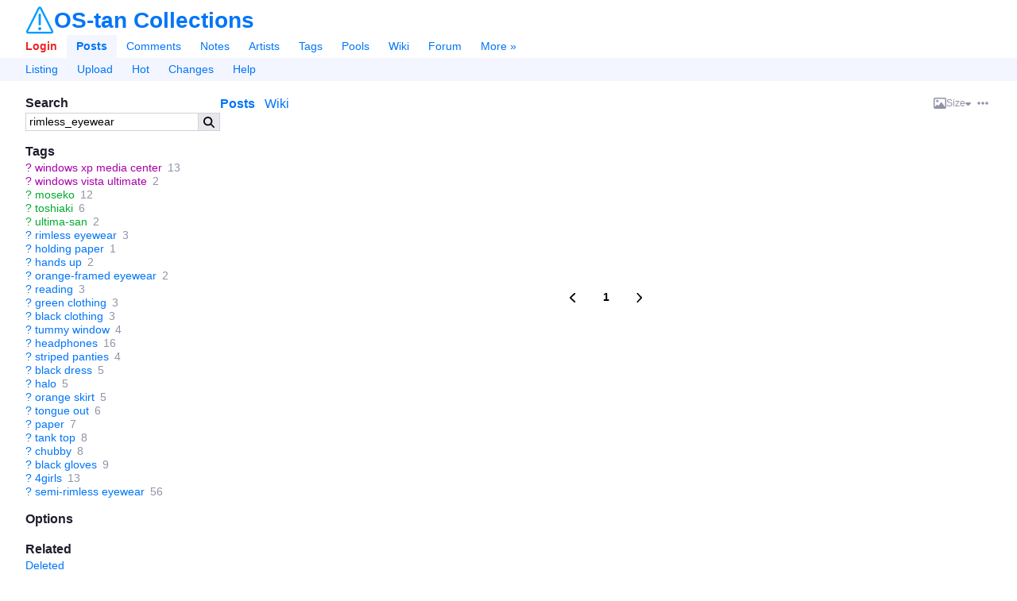

--- FILE ---
content_type: text/html;charset=utf-8
request_url: https://gallery.ostan-collections.net/posts?tags=rimless_eyewear&z=2
body_size: 7382
content:
<html lang="en"><head><meta charset="utf-8"><title>Rimless Eyewear | OS-tan Collections</title><link href="/favicon.ico" rel="icon" sizes="16x16" type="image/x-icon"><link href="/favicon.svg" rel="icon" sizes="any" type="image/svg+xml"><link rel="canonical" href="https://gallery.ostan-collections.net/posts?tags=rimless_eyewear"><link rel="search" type="application/opensearchdescription+xml" href="https://gallery.ostan-collections.net/opensearch.xml?version=2" title="Search posts"><meta name="csrf-param" content="authenticity_token"><meta name="csrf-token" content="0dXGC5e5aAW7jQTknLeZmA3a6UD_bQ8NDr13gzsKdhHn7KByVkgcmRimxioT5IGaCuQcMzk1OPjYMcHb9P7F7A"><meta name="viewport" content="width=device-width,initial-scale=1"><meta name="autocomplete-tag-prefixes" content="[&quot;ch:&quot;,&quot;co:&quot;,&quot;gen:&quot;,&quot;char:&quot;,&quot;copy:&quot;,&quot;art:&quot;,&quot;meta:&quot;,&quot;general:&quot;,&quot;character:&quot;,&quot;copyright:&quot;,&quot;artist:&quot;]"><script src="/packs/js/runtime-0addf670eec96d42fec9.js"></script><script src="/packs/js/948-d14ebcdd294788cb0769.js"></script><script src="/packs/js/application-465e4801f110baedf279.js"></script><link rel="stylesheet" href="/packs/css/application-68abc2d8.css"><meta name="description" content="See 3 Rimless Eyewear images on OS-tan Collections. "><meta property="og:type" content="website"><meta property="og:site_name" content="OS-tan Collections"><meta property="og:title" content="Rimless Eyewear | OS-tan Collections"><meta property="og:description" content="See 3 Rimless Eyewear images on OS-tan Collections. "><meta property="og:url" content="https://gallery.ostan-collections.net/posts?tags=rimless_eyewear&amp;z=2"><meta name="twitter:site" content="@Goujer_"><meta name="twitter:title" content="Rimless Eyewear | OS-tan Collections"><meta name="twitter:description" content="See 3 Rimless Eyewear images on OS-tan Collections. "><meta name="git-hash" content="37d992b121c718fe55bdc4350423d1cf3a190e29"><meta name="theme-color" content="hsl(213, 100%, 50%)"><link rel="alternate" type="application/atom+xml" title="Posts: Rimless Eyewear" href="https://gallery.ostan-collections.net/posts.atom?tags=rimless_eyewear"><meta property="og:image" content="https://gallery.ostan-collections.net/data/original/e6/62/e662e023a14e86d0fb1dc71b7e9e3d4e.jpg"><meta property="og:image:secure_url" content="https://gallery.ostan-collections.net/data/original/e6/62/e662e023a14e86d0fb1dc71b7e9e3d4e.jpg"><meta property="og:image:width" content="800"><meta property="og:image:height" content="800"><meta property="og:image:type" content="image/jpeg"><meta name="twitter:card" content="summary_large_image"><meta name="twitter:image" content="https://gallery.ostan-collections.net/data/original/e6/62/e662e023a14e86d0fb1dc71b7e9e3d4e.jpg"></head><body lang="en" class="c-posts a-index flex flex-col" spellcheck="false" data-controller="posts" data-action="index" data-layout="sidebar" data-current-user-ip-addr="18.218.110.246" data-current-user-save-data="false" data-current-user-id="null" data-current-user-name="Anonymous" data-current-user-level="0" data-current-user-level-string="null" data-current-user-theme="auto" data-current-user-comment-threshold="-8" data-current-user-default-image-size="large" data-current-user-time-zone="Eastern Time (US &amp; Canada)" data-current-user-per-page="20" data-current-user-is-banned="false" data-current-user-receive-email-notifications="false" data-current-user-new-post-navigation-layout="true" data-current-user-enable-private-favorites="false" data-current-user-show-deleted-children="false" data-current-user-disable-categorized-saved-searches="false" data-current-user-disable-tagged-filenames="false" data-current-user-disable-mobile-gestures="false" data-current-user-enable-safe-mode="false" data-current-user-enable-desktop-mode="false" data-current-user-disable-post-tooltips="false" data-current-user-requires-verification="false" data-current-user-is-verified="false" data-current-user-show-deleted-posts="false" data-current-user-is-restricted="false" data-current-user-is-anonymous="true" data-current-user-is-member="false" data-current-user-is-gold="false" data-current-user-is-platinum="false" data-current-user-is-builder="false" data-current-user-is-contributor="false" data-current-user-is-moderator="false" data-current-user-is-admin="false" data-current-user-is-approver="false" data-current-user-is-owner="false" data-cookie-news-ticker="null" data-cookie-hide-upgrade-account-notice="null" data-cookie-hide-verify-account-notice="null" data-cookie-hide-dmail-notice="null" data-cookie-dab="null" data-cookie-show-relationship-previews="null" data-cookie-post-preview-size="null" data-cookie-post-preview-show-votes="null">
  

  <header id="top" class="md:space-y-0 mt-2" x-data="{ menuOpen: false }">
  <div class="flex items-center justify-between mx-8 sm:mx-2 text-xxl">
    <div id="app-name-header" class="inline-flex items-center gap-2">
      <a id="app-logo" href="/"><img class="h-9 hover:brightness-125" src="/packs/static/danbooru-logo-128x128-f2d92b1cdeb31679f4fc.png"></a>
      <a id="app-name" class="font-header font-bold leading-none" href="/">OS-tan Collections</a>
    </div>

    <a class="mobile-only cursor-pointer" x-on:click="menuOpen = !menuOpen">
      <svg class="icon svg-icon menu-icon block w-6" viewbox="0 0 448 512" x-show="!menuOpen"><use fill="currentColor" href="/packs/static/icons-9fcf22a5166a2c24e889.svg#bars"></use></svg>
      <svg class="icon svg-icon close-icon block w-6" viewbox="0 0 320 512" x-show="menuOpen" x-cloak="true"><use fill="currentColor" href="/packs/static/icons-9fcf22a5166a2c24e889.svg#xmark"></use></svg>
    </a>
  </div>

  <nav id="nav" class="desktop-only mt-2" x-bind:class="{ 'desktop-only': !menuOpen }">
    <div id="main-menu" class="flex flex-wrap items-center px-5 sm:p-2">
        <a id="nav-login" class="py-1.5 px-3 font-bold" rel="nofollow" href="/login?url=%2Fposts%3Ftags%3Drimless_eyewear%26z%3D2">Login</a>

      <a id="nav-posts" class="py-1.5 px-3  current font-bold" href="/posts">Posts</a>
      <a id="nav-comments" class="py-1.5 px-3 " href="/comments">Comments</a>
      <a id="nav-notes" class="py-1.5 px-3 " href="/notes">Notes</a>
      <a id="nav-artists" class="py-1.5 px-3 " href="/artists">Artists</a>
      <a id="nav-tags" class="py-1.5 px-3 " href="/tags">Tags</a>
      <a id="nav-pools" class="py-1.5 px-3 " href="/pools/gallery">Pools</a>
      <a id="nav-wiki" class="py-1.5 px-3 " href="/wiki_pages/help:home">Wiki</a>
      <a id="nav-forum" class="py-1.5 px-3 " href="/forum_topics">Forum</a>


      <a id="nav-more" class="py-1.5 px-3 " href="/static/site_map">More »</a>
    </div>

      <div id="subnav-menu" class="flex flex-wrap items-center px-5 sm:p-2">
          <a id="subnav-listing" class="py-1.5 px-3 " href="/posts">Listing</a>
    <a id="subnav-upload" class="py-1.5 px-3 " href="/login?url=%2Fuploads%2Fnew">Upload</a>
  <a id="subnav-hot" class="py-1.5 px-3 " href="/posts?d=1&amp;tags=order%3Arank">Hot</a>
  <a id="subnav-changes" class="py-1.5 px-3 " href="/post_versions">Changes</a>
  <a id="subnav-help" class="py-1.5 px-3 " href="/wiki_pages/help:posts">Help</a>

      </div>
  </nav>
</header>


  <div id="page" class="relative flex-1 mx-8 mt-4 sm:mx-2 sm:mt-2">






    <div id="notice" class="notice flex fixed top-2 left-2 right-2 p-2 mx-auto max-w-720px max-h-150px thin-scrollbar z-9999 shadow-lg sm:text-sm" x-init="$root.notice = $data.notice" x-data="{ notice: new Danbooru.Notice(null) }" x-bind:class="notice.type === 'error' ? 'notice-error' : 'notice-info'" x-show="notice.isOpen" x-transition.opacity.400ms x-cloak>
  <span class="prose flex-1" x-html="notice.message"></span>
  <a href="javascript:void(0)" id="close-notice-link" class="flex self-center text-lg" data-shortcut="esc" x-on:click="notice.close()"><svg class="icon svg-icon close-icon" viewbox="0 0 320 512"><use fill="currentColor" href="/packs/static/icons-9fcf22a5166a2c24e889.svg#xmark"></use></svg></a>
</div>


    

<div id="saved-searches-nav">
  <div id="save-search-dialog" title="Save Search" style="display: none;">

  <form class="simple_form new_saved_search" id="new_saved_search" autocomplete="off" novalidate="novalidate" action="/saved_searches" accept-charset="UTF-8" data-remote="true" method="post"><input type="hidden" name="authenticity_token" value="M9O7ad1Zs1hvrTeJoIHPem18kI-kmIDLjVRtbwhzZHlOAb11fprzyV4KXppCkWjUJm2fV4JqQkM7a-kyexDn2g" autocomplete="off">
    <div class="input stacked-input string optional saved_search_query"><label class="string optional" for="saved_search_query">Query</label><input value="rimless_eyewear" data-autocomplete="tag-query" class="string optional" type="text" name="saved_search[query]" id="saved_search_query"></div>
    <div class="input stacked-input string optional saved_search_label_string field_with_hint"><label class="string optional" for="saved_search_label_string">Labels</label><input data-autocomplete="saved-search-label" class="string optional" type="text" value="" name="saved_search[label_string]" id="saved_search_label_string"><span class="hint fineprint">A list of tags to help categorize this search. Space delimited.</span></div>
    <div class="input inline-input inline-toggle-switch boolean optional saved_search_disable_labels"><label class="boolean optional" for="saved_search_disable_labels">Don't show this dialog again</label><input name="saved_search[disable_labels]" type="hidden" value="0" autocomplete="off"><input class="toggle-switch boolean optional" type="checkbox" value="1" name="saved_search[disable_labels]" id="saved_search_disable_labels"></div>
</form></div>

</div>

  


  <div id="c-posts">
    <div id="a-index">

      <div class="sidebar-container flex sm:flex-col gap-3">
        <aside id="sidebar" class="flex-0 break-words sm:order-2">
            
<section id="search-box">
  <h2>Search</h2>

  <form id="search-box-form" class="flex" action="/posts" accept-charset="UTF-8" method="get">



    <input type="text" name="tags" id="tags" value="rimless_eyewear" class="flex-auto" data-shortcut="q" data-autocomplete="tag-query" autocapitalize="none">
    <input type="hidden" name="z" id="z" value="5" autocomplete="off">

    <button id="search-box-submit" type="submit"><svg class="icon svg-icon search-icon" viewbox="0 0 512 512"><use fill="currentColor" href="/packs/static/icons-9fcf22a5166a2c24e889.svg#magnifying-glass"></use></svg></button>
</form></section>



    <div id="blacklist-box" class="mb-4 card-outlined max-w-full sidebar-blacklist" x-data="{ blacklist: new Danbooru.Blacklist($root) }" x-init="blacklist.initialize([&quot;gore&quot;,&quot;guro&quot;,&quot;scat&quot;,&quot;shota&quot;,&quot;loli&quot;])" x-show="blacklist.visible" x-cloak>
  <div class="flex items-center gap-1 p-2" x-bind:class="{ 'border-b': !blacklist.collapsed }">
    <label class="flex items-center gap-1 font-header font-bold cursor-pointer select-none">
      <input type="checkbox" class="toggle-switch" x-model="blacklist.enabled" x-effect="$el.indeterminate = blacklist.partiallyEnabled" data-shortcut="b">
      Blacklisted
    </label>

    <span class="whitespace-nowrap post-count" x-text="blacklist.blacklistedPosts.length"></span>
    <span class="flex items-center flex-grow-1 justify-end gap-1">
      <div class="popup-menu inline-flex items-center h-full" data-hide-on-click="true">
  <a class="popup-menu-button default-popup-menu-button" x-on:mousedown.prevent="true" href="javascript:void(0)">
      <svg class="icon svg-icon ellipsis-icon" viewbox="0 0 448 512"><use fill="currentColor" href="/packs/static/icons-9fcf22a5166a2c24e889.svg#ellipsis"></use></svg>
</a>
  <ul class="popup-menu-content">
      <li>          <label class="flex items-center link-color cursor-pointer select-none" x-bind:class="blacklist.autocollapse &amp;&amp; 'font-bold'" x-on:click.stop title="Whether enabling blacklists automatically closes the blacklist box">
            <input type="checkbox" x-model="blacklist.autocollapse" class="w-4 h-full mr-1"><span>Autoclose</span>
          </label>
</li>
      <li>          <label class="flex items-center link-color cursor-pointer select-none" x-bind:class="blacklist.showAll &amp;&amp; 'font-bold'" x-on:click.stop title="Show all rules, even those that don't match any posts">
            <input type="checkbox" x-model="blacklist.showAll" class="w-4 h-full mr-1"><span>Show all</span>
          </label>
</li>
      <li>          <label class="flex items-center link-color cursor-pointer select-none" x-bind:class="blacklist.blurImages &amp;&amp; 'font-bold'" x-on:click.stop title="Blur images instead of hiding them">
            <input type="checkbox" x-model="blacklist.blurImages" class="w-4 h-full mr-1"><span>Blur images</span>
          </label>
</li>
      <li>          <a class="wiki-link flex items-center" target="_blank" href="/wiki_pages/help:blacklists">
            <svg class="icon svg-icon circle-question-icon" viewbox="0 0 512 512"><use fill="currentColor" href="/packs/static/icons-9fcf22a5166a2c24e889.svg#circle-question"></use></svg><span>Help</span>
</a></li>
  </ul>
</div>      <a class="inactive-link contents" x-on:click.prevent="blacklist.collapsed = !blacklist.collapsed" href="javascript:void(0)">
        <svg class="icon svg-icon chevron-down-icon transition-transform" viewbox="0 0 448 512" x-bind:class="{ 'rotate-180' : blacklist.collapsed }"><use fill="currentColor" href="/packs/static/icons-9fcf22a5166a2c24e889.svg#chevron-down"></use></svg>
</a>    </span>
  </div>

  <div class="thin-scrollbar max-h-360px p-2" x-show="!blacklist.collapsed" x-cloak>
      <div class="flex items-center gap-1 h-full overflow-hidden " x-data="{ rule: blacklist.rules[0] }" x-bind:data-visible="rule.visible.toString()" x-bind:data-enabled="rule.enabled.toString()" x-show="rule.visible">
        <input type="checkbox" class="toggle-switch" x-model="rule.enabled">
        <a title="gore" class="truncate" tabindex="-1" x-bind:class="{ 'inactive-link': !rule.enabled }" x-on:click.prevent="rule.toggle()" href="/posts?tags=gore">gore</a>
        <span class="whitespace-nowrap post-count" x-text="rule.posts.size"></span>
      </div>
      <div class="flex items-center gap-1 h-full overflow-hidden " x-data="{ rule: blacklist.rules[1] }" x-bind:data-visible="rule.visible.toString()" x-bind:data-enabled="rule.enabled.toString()" x-show="rule.visible">
        <input type="checkbox" class="toggle-switch" x-model="rule.enabled">
        <a title="guro" class="truncate" tabindex="-1" x-bind:class="{ 'inactive-link': !rule.enabled }" x-on:click.prevent="rule.toggle()" href="/posts?tags=guro">guro</a>
        <span class="whitespace-nowrap post-count" x-text="rule.posts.size"></span>
      </div>
      <div class="flex items-center gap-1 h-full overflow-hidden " x-data="{ rule: blacklist.rules[2] }" x-bind:data-visible="rule.visible.toString()" x-bind:data-enabled="rule.enabled.toString()" x-show="rule.visible">
        <input type="checkbox" class="toggle-switch" x-model="rule.enabled">
        <a title="scat" class="truncate" tabindex="-1" x-bind:class="{ 'inactive-link': !rule.enabled }" x-on:click.prevent="rule.toggle()" href="/posts?tags=scat">scat</a>
        <span class="whitespace-nowrap post-count" x-text="rule.posts.size"></span>
      </div>
      <div class="flex items-center gap-1 h-full overflow-hidden " x-data="{ rule: blacklist.rules[3] }" x-bind:data-visible="rule.visible.toString()" x-bind:data-enabled="rule.enabled.toString()" x-show="rule.visible">
        <input type="checkbox" class="toggle-switch" x-model="rule.enabled">
        <a title="shota" class="truncate" tabindex="-1" x-bind:class="{ 'inactive-link': !rule.enabled }" x-on:click.prevent="rule.toggle()" href="/posts?tags=shota">shota</a>
        <span class="whitespace-nowrap post-count" x-text="rule.posts.size"></span>
      </div>
      <div class="flex items-center gap-1 h-full overflow-hidden " x-data="{ rule: blacklist.rules[4] }" x-bind:data-visible="rule.visible.toString()" x-bind:data-enabled="rule.enabled.toString()" x-show="rule.visible">
        <input type="checkbox" class="toggle-switch" x-model="rule.enabled">
        <a title="loli" class="truncate" tabindex="-1" x-bind:class="{ 'inactive-link': !rule.enabled }" x-on:click.prevent="rule.toggle()" href="/posts?tags=loli">loli</a>
        <span class="whitespace-nowrap post-count" x-text="rule.posts.size"></span>
      </div>
</div></div>


    <section id="tag-box">
      <h2>Tags</h2>
      <ul class="tag-list search-tag-list">
    <li class="tag-type-3" data-tag-name="windows_xp_media_center" data-is-deprecated="false">
        <a class="wiki-link" href="/wiki_pages/windows_xp_media_center?z=2">?</a>

      <a class="search-tag" href="/posts?tags=windows_xp_media_center&amp;z=2">windows xp media center</a>
      <span class="post-count" title="13">13</span>
    </li>
    <li class="tag-type-3" data-tag-name="windows_vista_ultimate" data-is-deprecated="false">
        <a class="wiki-link" href="/wiki_pages/windows_vista_ultimate?z=2">?</a>

      <a class="search-tag" href="/posts?tags=windows_vista_ultimate&amp;z=2">windows vista ultimate</a>
      <span class="post-count" title="2">2</span>
    </li>
    <li class="tag-type-4" data-tag-name="moseko" data-is-deprecated="false">
        <a class="wiki-link" href="/wiki_pages/moseko?z=2">?</a>

      <a class="search-tag" href="/posts?tags=moseko&amp;z=2">moseko</a>
      <span class="post-count" title="12">12</span>
    </li>
    <li class="tag-type-4" data-tag-name="toshiaki" data-is-deprecated="false">
        <a class="wiki-link" href="/wiki_pages/toshiaki?z=2">?</a>

      <a class="search-tag" href="/posts?tags=toshiaki&amp;z=2">toshiaki</a>
      <span class="post-count" title="6">6</span>
    </li>
    <li class="tag-type-4" data-tag-name="ultima-san" data-is-deprecated="false">
        <a class="wiki-link" href="/wiki_pages/ultima-san?z=2">?</a>

      <a class="search-tag" href="/posts?tags=ultima-san&amp;z=2">ultima-san</a>
      <span class="post-count" title="2">2</span>
    </li>
    <li class="tag-type-0" data-tag-name="rimless_eyewear" data-is-deprecated="false">
        <a class="wiki-link" href="/wiki_pages/rimless_eyewear?z=2">?</a>

      <a class="search-tag" href="/posts?tags=rimless_eyewear&amp;z=2">rimless eyewear</a>
      <span class="post-count" title="3">3</span>
    </li>
    <li class="tag-type-0" data-tag-name="holding_paper" data-is-deprecated="false">
        <a class="wiki-link" href="/wiki_pages/holding_paper?z=2">?</a>

      <a class="search-tag" href="/posts?tags=holding_paper&amp;z=2">holding paper</a>
      <span class="post-count" title="1">1</span>
    </li>
    <li class="tag-type-0" data-tag-name="hands_up" data-is-deprecated="false">
        <a class="wiki-link" href="/wiki_pages/hands_up?z=2">?</a>

      <a class="search-tag" href="/posts?tags=hands_up&amp;z=2">hands up</a>
      <span class="post-count" title="2">2</span>
    </li>
    <li class="tag-type-0" data-tag-name="orange-framed_eyewear" data-is-deprecated="false">
        <a class="wiki-link" href="/wiki_pages/orange-framed_eyewear?z=2">?</a>

      <a class="search-tag" href="/posts?tags=orange-framed_eyewear&amp;z=2">orange-framed eyewear</a>
      <span class="post-count" title="2">2</span>
    </li>
    <li class="tag-type-0" data-tag-name="reading" data-is-deprecated="false">
        <a class="wiki-link" href="/wiki_pages/reading?z=2">?</a>

      <a class="search-tag" href="/posts?tags=reading&amp;z=2">reading</a>
      <span class="post-count" title="3">3</span>
    </li>
    <li class="tag-type-0" data-tag-name="green_clothing" data-is-deprecated="false">
        <a class="wiki-link" href="/wiki_pages/green_clothing?z=2">?</a>

      <a class="search-tag" href="/posts?tags=green_clothing&amp;z=2">green clothing</a>
      <span class="post-count" title="3">3</span>
    </li>
    <li class="tag-type-0" data-tag-name="black_clothing" data-is-deprecated="false">
        <a class="wiki-link" href="/wiki_pages/black_clothing?z=2">?</a>

      <a class="search-tag" href="/posts?tags=black_clothing&amp;z=2">black clothing</a>
      <span class="post-count" title="3">3</span>
    </li>
    <li class="tag-type-0" data-tag-name="tummy_window" data-is-deprecated="false">
        <a class="wiki-link" href="/wiki_pages/tummy_window?z=2">?</a>

      <a class="search-tag" href="/posts?tags=tummy_window&amp;z=2">tummy window</a>
      <span class="post-count" title="4">4</span>
    </li>
    <li class="tag-type-0" data-tag-name="headphones" data-is-deprecated="false">
        <a class="wiki-link" href="/wiki_pages/headphones?z=2">?</a>

      <a class="search-tag" href="/posts?tags=headphones&amp;z=2">headphones</a>
      <span class="post-count" title="16">16</span>
    </li>
    <li class="tag-type-0" data-tag-name="striped_panties" data-is-deprecated="false">
        <a class="wiki-link" href="/wiki_pages/striped_panties?z=2">?</a>

      <a class="search-tag" href="/posts?tags=striped_panties&amp;z=2">striped panties</a>
      <span class="post-count" title="4">4</span>
    </li>
    <li class="tag-type-0" data-tag-name="black_dress" data-is-deprecated="false">
        <a class="wiki-link" href="/wiki_pages/black_dress?z=2">?</a>

      <a class="search-tag" href="/posts?tags=black_dress&amp;z=2">black dress</a>
      <span class="post-count" title="5">5</span>
    </li>
    <li class="tag-type-0" data-tag-name="halo" data-is-deprecated="false">
        <a class="wiki-link" href="/wiki_pages/halo?z=2">?</a>

      <a class="search-tag" href="/posts?tags=halo&amp;z=2">halo</a>
      <span class="post-count" title="5">5</span>
    </li>
    <li class="tag-type-0" data-tag-name="orange_skirt" data-is-deprecated="false">
        <a class="wiki-link" href="/wiki_pages/orange_skirt?z=2">?</a>

      <a class="search-tag" href="/posts?tags=orange_skirt&amp;z=2">orange skirt</a>
      <span class="post-count" title="5">5</span>
    </li>
    <li class="tag-type-0" data-tag-name="tongue_out" data-is-deprecated="false">
        <a class="wiki-link" href="/wiki_pages/tongue_out?z=2">?</a>

      <a class="search-tag" href="/posts?tags=tongue_out&amp;z=2">tongue out</a>
      <span class="post-count" title="6">6</span>
    </li>
    <li class="tag-type-0" data-tag-name="paper" data-is-deprecated="false">
        <a class="wiki-link" href="/wiki_pages/paper?z=2">?</a>

      <a class="search-tag" href="/posts?tags=paper&amp;z=2">paper</a>
      <span class="post-count" title="7">7</span>
    </li>
    <li class="tag-type-0" data-tag-name="tank_top" data-is-deprecated="false">
        <a class="wiki-link" href="/wiki_pages/tank_top?z=2">?</a>

      <a class="search-tag" href="/posts?tags=tank_top&amp;z=2">tank top</a>
      <span class="post-count" title="8">8</span>
    </li>
    <li class="tag-type-0" data-tag-name="chubby" data-is-deprecated="false">
        <a class="wiki-link" href="/wiki_pages/chubby?z=2">?</a>

      <a class="search-tag" href="/posts?tags=chubby&amp;z=2">chubby</a>
      <span class="post-count" title="8">8</span>
    </li>
    <li class="tag-type-0" data-tag-name="black_gloves" data-is-deprecated="false">
        <a class="wiki-link" href="/wiki_pages/black_gloves?z=2">?</a>

      <a class="search-tag" href="/posts?tags=black_gloves&amp;z=2">black gloves</a>
      <span class="post-count" title="9">9</span>
    </li>
    <li class="tag-type-0" data-tag-name="4girls" data-is-deprecated="false">
        <a class="wiki-link" href="/wiki_pages/4girls?z=2">?</a>

      <a class="search-tag" href="/posts?tags=4girls&amp;z=2">4girls</a>
      <span class="post-count" title="13">13</span>
    </li>
    <li class="tag-type-0" data-tag-name="semi-rimless_eyewear" data-is-deprecated="false">
        <a class="wiki-link" href="/wiki_pages/semi-rimless_eyewear?z=2">?</a>

      <a class="search-tag" href="/posts?tags=semi-rimless_eyewear&amp;z=2">semi-rimless eyewear</a>
      <span class="post-count" title="56">56</span>
    </li>
</ul>

    </section>

    <section id="options-box">
      <h2>Options</h2>
      <ul>
      </ul>
    </section>

    <section id="related-box">
      <h2>Related</h2>
      <ul id="related-list">

        <li><a rel="nofollow" href="/posts?tags=rimless_eyewear+status%3Adeleted">Deleted</a></li>
        <li><a id="random-post" data-shortcut="r" rel="nofollow" href="/posts/random?tags=rimless_eyewear">Random</a></li>
          <li><a rel="nofollow" href="/post_versions?search%5Bchanged_tags%5D=rimless_eyewear">History</a></li>
            <li><a rel="nofollow" href="/forum_posts?search%5Blinked_to%5D=rimless_eyewear">Discussions</a></li>
        <li><a rel="nofollow" href="/counts/posts?tags=rimless_eyewear">Count</a></li>
      </ul>
    </section>

        </aside>

        <section id="content" class="flex-1 min-w-0 sm:order-1">
            <menu id="post-sections" class="flex items-center mb-2">
    <li class="flex-grow-1 space-x-2">
      <a href="#" id="show-posts-link" class="active">Posts</a>

        <a id="show-excerpt-link" class="blank-wiki-excerpt-link" href="/wiki_pages/new?wiki_page%5Btitle%5D=rimless_eyewear">Wiki</a>

      <a class="mobile-only" href="#search-box">Search »</a>
    </li>

    <li class="flex items-center gap-2">
      <div class="popup-menu inline-flex items-center h-full preview-size-menu" data-hide-on-click="true">
  <a class="popup-menu-button default-popup-menu-button" x-on:mousedown.prevent="true" href="javascript:void(0)">
          <span class="rounded flex gap-1 items-center leading-none">
      <svg class="icon svg-icon image-icon" viewbox="0 0 512 512"><use fill="currentColor" href="/packs/static/icons-9fcf22a5166a2c24e889.svg#image"></use></svg> <span class="text-sm">Size</span> <svg class="icon svg-icon caret-down-icon text-xs self-center" viewbox="0 0 320 512"><use fill="currentColor" href="/packs/static/icons-9fcf22a5166a2c24e889.svg#caret-down"></use></svg>
    </span>

</a>
  <ul class="popup-menu-content">
      <li>    <a rel="nofollow" href="/posts?size=150&amp;tags=rimless_eyewear&amp;z=2">Small</a>
</li>
      <li>    <a class="font-bold" rel="nofollow" href="/posts?size=180&amp;tags=rimless_eyewear&amp;z=2">Medium</a>
</li>
      <li>    <a rel="nofollow" href="/posts?size=225&amp;tags=rimless_eyewear&amp;z=2">Large</a>
</li>
      <li>    <a class="mobile-only" rel="nofollow" href="/posts?size=360&amp;tags=rimless_eyewear&amp;z=2">Huge</a>
</li>
      <li>    <a class="desktop-only" rel="nofollow" href="/posts?size=270&amp;tags=rimless_eyewear&amp;z=2">Huge</a>
</li>
      <li>    <a class="desktop-only" rel="nofollow" href="/posts?size=360&amp;tags=rimless_eyewear&amp;z=2">Gigantic</a>
</li>
      <li>    <a class="desktop-only" rel="nofollow" href="/posts?size=720&amp;tags=rimless_eyewear&amp;z=2">Absurd</a>
</li>
  </ul>
</div>

      <div class="popup-menu inline-flex items-center h-full post-preview-options-menu" data-hide-on-click="true">
  <a class="popup-menu-button default-popup-menu-button" x-on:mousedown.prevent="true" href="javascript:void(0)">
      <svg class="icon svg-icon ellipsis-icon" viewbox="0 0 448 512"><use fill="currentColor" href="/packs/static/icons-9fcf22a5166a2c24e889.svg#ellipsis"></use></svg>
</a>
  <ul class="popup-menu-content">
      <li>            <a class="post-preview-show-votes" rel="nofollow" href="/posts?show_votes=true&amp;tags=rimless_eyewear">Show scores</a>
</li>
  </ul>
</div>    </li>
  </menu>

  <div id="quick-edit-div" style="display: none;">
    <h2>Edit</h2>

    <form autocomplete="off" novalidate="novalidate" id="quick-edit-form" class="simple_form post" action="/posts" accept-charset="UTF-8" method="post"><input type="hidden" name="authenticity_token" value="UtqCtCfVOcH-XWs9npmi0Y8VPb5DoqH0S_cglK2RW50bCO5fBRIDXpkD96QzTwOdnnHGgGRhtpVHHa96HC7SfA" autocomplete="off">
      <div class="input stacked-input text required post_tag_string"><label class="text required" for="post_tag_string"><abbr title="required">*</abbr> Tags</label><textarea class="text required text-sm" data-autocomplete="tag-edit" required="required" aria-required="true" name="post[tag_string]" id="post_tag_string">
</textarea></div>
      <input type="submit" name="commit" value="Submit">
      <button name="cancel" type="button" class="btn">Cancel</button>
</form>  </div>

  <div id="excerpt" style="display: none;">
      <p>There is no wiki page yet for the tag <a class="wiki-link " href="/wiki_pages/rimless%20eyewear">rimless eyewear</a>. <a rel="nofollow" href="/wiki_pages/new?wiki_page%5Btitle%5D=rimless_eyewear">Create new wiki page</a>.</p>

      






      
  </div>

  <div id="posts">
    <div class="post-gallery post-gallery-grid post-gallery-180">
    <div class="posts-container gap-2">
<article id="post_631" class="post-preview post-preview-fit-compact post-preview-180" data-id="631" data-tags="1girl artist_request cleavage glasses green_eyes green_hair hair_ornament holding_paper homeko long_hair lowres microsoft non-web_source os-tan p_hair_ornament paper reading rimless_eyewear solo source_request tank_top windows windows_xp windows_xp_home x_hair_ornament" data-rating="s" data-flags="" data-score="0" data-uploader-id="53">  <div class="post-preview-container">
    <a class="post-preview-link" draggable="false" href="/posts/631?q=rimless_eyewear">
      <picture>
              <source type="image/jpeg" srcset="https://gallery.ostan-collections.net/data/180x180/fa/7b/fa7b97029c08a09d7ce107d65ec22c78.jpg 1x, https://gallery.ostan-collections.net/data/360x360/fa/7b/fa7b97029c08a09d7ce107d65ec22c78.jpg 2x">

          <img src="https://gallery.ostan-collections.net/data/180x180/fa/7b/fa7b97029c08a09d7ce107d65ec22c78.jpg" width="180" height="180" class="post-preview-image" title="1girl artist_request cleavage glasses green_eyes green_hair hair_ornament holding_paper homeko long_hair lowres microsoft non-web_source os-tan p_hair_ornament paper reading rimless_eyewear solo source_request tank_top windows windows_xp windows_xp_home x_hair_ornament rating:s score:0" alt="post #631" draggable="false">      </source></picture>
</a>  </div>

  
</article><article id="post_504" class="post-preview post-preview-fit-compact post-preview-180" data-id="504" data-tags="1girl blonde_hair blue_eyes detached_sleeves eyebrows_visible_through_hair glasses hands_up headphones imuhata_shimuro looking_at_viewer medium_hair microsoft moseko necktie open_mouth orange-framed_eyewear orange_skirt os-tan rimless_eyewear semi-rimless_eyewear simple_background solo translation_request tummy_window windows windows_xp windows_xp_media_center" data-rating="g" data-flags="" data-score="1" data-uploader-id="2">  <div class="post-preview-container">
    <a class="post-preview-link" draggable="false" href="/posts/504?q=rimless_eyewear">
      <picture>
              <source type="image/jpeg" srcset="https://gallery.ostan-collections.net/data/180x180/e6/62/e662e023a14e86d0fb1dc71b7e9e3d4e.jpg 1x, https://gallery.ostan-collections.net/data/360x360/e6/62/e662e023a14e86d0fb1dc71b7e9e3d4e.jpg 2x">

          <img src="https://gallery.ostan-collections.net/data/180x180/e6/62/e662e023a14e86d0fb1dc71b7e9e3d4e.jpg" width="180" height="180" class="post-preview-image" title="1girl blonde_hair blue_eyes detached_sleeves eyebrows_visible_through_hair glasses hands_up headphones imuhata_shimuro looking_at_viewer medium_hair microsoft moseko necktie open_mouth orange-framed_eyewear orange_skirt os-tan rimless_eyewear semi-rimless_eyewear simple_background solo translation_request tummy_window windows windows_xp windows_xp_media_center rating:g score:1" alt="post #504" draggable="false">      </source></picture>
</a>  </div>

  
</article><article id="post_112" class="post-preview post-preview-fit-compact post-preview-180" data-id="112" data-tags="1boy 4girls black_clothing black_dress black_gloves black_hair blonde_hair blue_eyes chubby collar detached_sleeves elbow_gloves eyebrows_visible_through_hair glasses green_clothing green_eyes green_hair hair_ornament halo headphones homeko jacket long_hair medium_hair microsoft moseko multiple_girls open_mouth panties ponytail rimless_eyewear semi-rimless_eyewear striped_panties tongue_out toshiaki toushi_ryoku track_jacket track_suit ultima-san windows windows_vista windows_vista_ultimate windows_xp windows_xp_home windows_xp_media_center windows_xp_professional xp-tan" data-rating="s" data-flags="" data-score="0" data-uploader-id="2">  <div class="post-preview-container">
    <a class="post-preview-link" draggable="false" href="/posts/112?q=rimless_eyewear">
      <picture>
              <source type="image/jpeg" srcset="https://gallery.ostan-collections.net/data/180x180/f8/4f/f84f70e1e5477f866819c55e4d66f163.jpg 1x, https://gallery.ostan-collections.net/data/360x360/f8/4f/f84f70e1e5477f866819c55e4d66f163.jpg 2x">

          <img src="https://gallery.ostan-collections.net/data/180x180/f8/4f/f84f70e1e5477f866819c55e4d66f163.jpg" width="180" height="101" class="post-preview-image" title="1boy 4girls black_clothing black_dress black_gloves black_hair blonde_hair blue_eyes chubby collar detached_sleeves elbow_gloves eyebrows_visible_through_hair glasses green_clothing green_eyes green_hair hair_ornament halo headphones homeko jacket long_hair medium_hair microsoft moseko multiple_girls open_mouth panties ponytail rimless_eyewear semi-rimless_eyewear striped_panties tongue_out toshiaki toushi_ryoku track_jacket track_suit ultima-san windows windows_vista windows_vista_ultimate windows_xp windows_xp_home windows_xp_media_center windows_xp_professional xp-tan rating:s score:0" alt="post #112" draggable="false">      </source></picture>
</a>  </div>

  
</article>    </div>

  
          

        <div class="paginator numbered-paginator mt-8 mb-4 space-x-2 flex justify-center items-center">
  <span class="paginator-prev" rel="prev" data-shortcut="a left"><svg class="icon svg-icon chevron-left-icon" viewbox="0 0 384 512"><use fill="currentColor" href="/packs/static/icons-9fcf22a5166a2c24e889.svg#chevron-left"></use></svg></span>

      <span class="paginator-current font-bold">1</span>

  <span class="paginator-next" rel="next" data-shortcut="d right"><svg class="icon svg-icon chevron-right-icon" viewbox="0 0 384 512"><use fill="currentColor" href="/packs/static/icons-9fcf22a5166a2c24e889.svg#chevron-right"></use></svg></span>
</div>


</div>
  </div>

        </section>
      </div>
    </div>
  </div>

  </div>

  <div id="tooltips"></div>

  <footer id="page-footer" class="text-sm text-center flex-initial mt-4 py-3 w-full border-t flex flex-wrap items-center justify-center gap-1 leading-none">
    <a href="/terms_of_service">Terms</a>
    / <a href="/privacy">Privacy</a>
    / <a href="/contact">Contact</a>
    /
      <a title="Running commit: 37d992b12" class="social-icon" href="https://github.com/Goujer/danbooru">
        <img class="icon inline-block h-4" src="/packs/static/github-logo-c932001442ab985405de.png">
</a>      <a class="social-icon" href="https://twitter.com/Goujer_">
        <img class="icon inline-block h-4" src="/packs/static/twitter-logo-bccaea8aa96a35b97733.png">
</a>  </footer>
</body></html>

--- FILE ---
content_type: text/css
request_url: https://gallery.ostan-collections.net/packs/css/application-68abc2d8.css
body_size: 24029
content:
.tippy-box[data-animation=fade][data-state=hidden]{opacity:0}[data-tippy-root]{max-width:calc(100vw - 10px)}.tippy-box{position:relative;background-color:#333;color:#fff;border-radius:4px;font-size:14px;line-height:1.4;white-space:normal;outline:0;transition-property:transform,visibility,opacity}.tippy-box[data-placement^=top]>.tippy-arrow{bottom:0}.tippy-box[data-placement^=top]>.tippy-arrow:before{bottom:-7px;left:0;border-width:8px 8px 0;border-top-color:initial;transform-origin:center top}.tippy-box[data-placement^=bottom]>.tippy-arrow{top:0}.tippy-box[data-placement^=bottom]>.tippy-arrow:before{top:-7px;left:0;border-width:0 8px 8px;border-bottom-color:initial;transform-origin:center bottom}.tippy-box[data-placement^=left]>.tippy-arrow{right:0}.tippy-box[data-placement^=left]>.tippy-arrow:before{border-width:8px 0 8px 8px;border-left-color:initial;right:-7px;transform-origin:center left}.tippy-box[data-placement^=right]>.tippy-arrow{left:0}.tippy-box[data-placement^=right]>.tippy-arrow:before{left:-7px;border-width:8px 8px 8px 0;border-right-color:initial;transform-origin:center right}.tippy-box[data-inertia][data-state=visible]{transition-timing-function:cubic-bezier(.54,1.5,.38,1.11)}.tippy-arrow{width:16px;height:16px;color:#333}.tippy-arrow:before{content:"";position:absolute;border-color:transparent;border-style:solid}.tippy-content{position:relative;padding:5px 9px;z-index:1}
/*!
 * jQuery UI Draggable 1.14.1
 * https://jqueryui.com
 *
 * Copyright OpenJS Foundation and other contributors
 * Released under the MIT license.
 * https://jquery.org/license
 */
.ui-draggable-handle {
	touch-action: none;
}

/*!
 * jQuery UI Resizable 1.14.1
 * https://jqueryui.com
 *
 * Copyright OpenJS Foundation and other contributors
 * Released under the MIT license.
 * https://jquery.org/license
 */
.ui-resizable {
	position: relative;
}
.ui-resizable-handle {
	position: absolute;
	font-size: 0.1px;
	display: block;
	touch-action: none;
}
.ui-resizable-disabled .ui-resizable-handle,
.ui-resizable-autohide .ui-resizable-handle {
	display: none;
}
.ui-resizable-n {
	cursor: n-resize;
	height: 7px;
	width: 100%;
	top: -5px;
	left: 0;
}
.ui-resizable-s {
	cursor: s-resize;
	height: 7px;
	width: 100%;
	bottom: -5px;
	left: 0;
}
.ui-resizable-e {
	cursor: e-resize;
	width: 7px;
	right: -5px;
	top: 0;
	height: 100%;
}
.ui-resizable-w {
	cursor: w-resize;
	width: 7px;
	left: -5px;
	top: 0;
	height: 100%;
}
.ui-resizable-se {
	cursor: se-resize;
	width: 12px;
	height: 12px;
	right: 1px;
	bottom: 1px;
}
.ui-resizable-sw {
	cursor: sw-resize;
	width: 9px;
	height: 9px;
	left: -5px;
	bottom: -5px;
}
.ui-resizable-nw {
	cursor: nw-resize;
	width: 9px;
	height: 9px;
	left: -5px;
	top: -5px;
}
.ui-resizable-ne {
	cursor: ne-resize;
	width: 9px;
	height: 9px;
	right: -5px;
	top: -5px;
}

/*!
 * jQuery UI Sortable 1.14.1
 * https://jqueryui.com
 *
 * Copyright OpenJS Foundation and other contributors
 * Released under the MIT license.
 * https://jquery.org/license
 */
.ui-sortable-handle {
	touch-action: none;
}

html{-webkit-text-size-adjust:none;-moz-text-size-adjust:none;text-size-adjust:none}html,body{height:100%}*,::before,::after{box-sizing:border-box;border-width:0;border-style:solid;border-color:var(--default-border-color)}body,h1,h2,h3,h4,h5,h6,p,ul,ol,li,blockquote,pre,dl,dd,menu,input{margin:0}table{border-collapse:collapse}ol,ul,menu{padding:0;list-style:none}input,select,textarea,button{color:inherit;font-family:inherit;font-size:inherit;font-style:inherit;font-weight:inherit;line-height:inherit}img,svg,video,canvas,iframe{display:block;vertical-align:middle}
html{--text-xxs: 0.5625rem;--text-xs: 0.6875rem;--text-sm: 0.75rem;--text-md: 0.875rem;--text-lg: 1rem;--text-xl: 1.3125rem;--text-xxl: 1.75rem;--emoji-font: "Twemoji";--header-font: "Tahoma", "Verdana", "Helvetica", var(--emoji-font), sans-serif;--body-font: "Verdana", "Helvetica", var(--emoji-font), sans-serif;--monospace-font: monospace;--arial-font: "Arial", "Helvetica", sans-serif}[hidden],[x-cloak]{display:none !important}html:not(:has(:-webkit-full-screen)){scrollbar-gutter:stable}html:not(:has(:fullscreen)){scrollbar-gutter:stable}body{color:var(--text-color);background-color:var(--body-background-color);font-family:var(--body-font);font-size:var(--text-md);line-height:1.25em}dd{margin-bottom:1em}dt{font-weight:bold}h1,h2,h3,h4,h5,h6,.heading{font-family:var(--header-font);font-weight:bold;line-height:1.5em;color:var(--header-color)}h1{font-size:var(--text-xxl)}h2{font-size:var(--text-lg)}h3,h4,h5,h6{font-size:var(--text-md)}input,select,textarea,button{background-color:var(--form-input-background);border-color:var(--form-input-border-color);border-width:1px;padding:.125rem .25rem}:where(input[type=checkbox],input[type=radio]){accent-color:var(--checkbox-selected-color)}::placeholder{color:var(--form-input-placeholder-text-color);font-size:.9em;padding-left:.5em}::selection{color:var(--inverse-text-color);background-color:var(--selection-background-color)}::target-text{color:var(--inverse-text-color);background-color:var(--target-text-background-color)}:target[id]:not(h1,h2,h3,h4,h5,h6){background-color:var(--target-background) !important}:focus-visible{outline:2px solid var(--focus-ring-color);outline-offset:-2px;border-color:rgba(0,0,0,0)}menu>li{display:inline}p{margin-bottom:1em}details summary{cursor:pointer;-webkit-user-select:none;user-select:none;outline:none}.fineprint{color:var(--muted-text-color);font-style:italic;font-size:.8em}a.link-plain{color:unset}a.link-plain:hover{text-decoration:underline}.fixed-width-container{max-width:60rem}ul.list-bulleted{list-style:inside disc}ul.list-inline,ul.list-inline li{display:inline}.fit-width{max-width:100%;height:auto !important}.fit-height{max-height:90vh;height:auto !important}.svg-icon{display:inline-block;height:1em}.mobile-only{display:none !important}@media(max-width: 660px){.mobile-only{display:initial !important}}@media(max-width: 660px){.desktop-only{display:none !important}}
a{color:var(--link-color);text-decoration:none}a:visited{color:var(--link-color)}a:hover,a:active{color:var(--link-hover-color)}a.active{font-weight:bold}a.active-link{color:var(--link-color)}a.active-link:hover,a.active-link:focus{background-color:var(--subnav-menu-background-color);outline:none}a.inactive-link{color:var(--muted-text-color)}a.inactive-link:hover{color:var(--link-hover-color)}a[rel*=external]{word-break:break-all}
html{--grey-0: #f6f6f8;--grey-1: #e8e8ec;--grey-2: #d1d1da;--grey-3: #ababbc;--grey-4: #9192a7;--grey-5: #777892;--grey-6: #5b5c79;--grey-7: #3f4058;--grey-8: #2c2d3f;--grey-9: #1e1e2c;--red-0: #fff4f4;--red-1: #fbe3e3;--red-2: #ffc3c3;--red-3: #ff8a8b;--red-4: #ff5a5b;--red-5: #ed2426;--red-6: #c00004;--red-7: #861011;--red-8: #5c1313;--red-9: #391313;--orange-0: #fff4f0;--orange-1: #ffe2d5;--orange-2: #ffc5a5;--orange-3: #fd9200;--orange-4: #d97c00;--orange-5: #b56700;--orange-6: #8d4f00;--orange-7: #653700;--orange-8: #482500;--orange-9: #331900;--yellow-0: #fdf6e6;--yellow-1: #f7e7c3;--yellow-2: #ead084;--yellow-3: #ccaa00;--yellow-4: #ae9100;--yellow-5: #917800;--yellow-6: #705d00;--yellow-7: #504100;--yellow-8: #382d00;--yellow-9: #271f04;--green-0: #e8fce9;--green-1: #cbf2ce;--green-2: #93e49a;--green-3: #35c64a;--green-4: #00ab2c;--green-5: #008e23;--green-6: #006e19;--green-7: #004e0f;--green-8: #003708;--green-9: #002604;--azure-0: #f1f7ff;--azure-1: #d9eaff;--azure-2: #afd5ff;--azure-3: #4bb4ff;--azure-4: #009be6;--azure-5: #0081c0;--azure-6: #006496;--azure-7: #00466b;--azure-8: #00314d;--azure-9: #002237;--blue-0: #f4f6ff;--blue-1: #e1e8ff;--blue-2: #c3d0ff;--blue-3: #8caaff;--blue-4: #5d8fff;--blue-5: #0075f8;--blue-6: #005ac3;--blue-7: #003f8d;--blue-8: #002c66;--blue-9: #001e4a;--purple-0: #f9f5ff;--purple-1: #ece5f8;--purple-2: #ddc9fb;--purple-3: #c797ff;--purple-4: #b871ff;--purple-5: #ab3fff;--purple-6: #9000df;--purple-7: #6700a1;--purple-8: #421765;--purple-9: #2f0e49;--magenta-0: #fff3ff;--magenta-1: #f8e1f8;--magenta-2: #fabefb;--magenta-3: #fd78ff;--magenta-4: #fd23ff;--magenta-5: #d700d9;--magenta-6: #a800aa;--magenta-7: #79007a;--magenta-8: #4f1450;--magenta-9: #380c39;--white: #ffffff;--black: #000000;--shadow-lg: 0 10px 15px -3px rgba(0 0 0 / 10%), 0 4px 6px -2px rgba(0 0 0 / 5%)}html,body[data-current-user-theme=light]{--body-background-color: var(--white);--text-color: var(--black);--inverse-text-color: var(--white);--muted-text-color: var(--grey-4);--header-color: var(--grey-9);--link-color: var(--blue-5);--link-hover-color: var(--blue-3);--focus-ring-color: var(--link-color);--default-border-color: var(--grey-1);--success-color: var(--green-5);--warning-color: var(--yellow-3);--error-color: var(--red-5);--success-hover-color: var(--green-4);--warning-hover-color: var(--yellow-2);--error-hover-color: var(--red-4);--error-background-color: var(--red-1);--success-background-color: var(--green-0);--target-background: var(--yellow-0);--selection-background-color: var(--link-color);--target-text-background-color: var(--magenta-5);--subnav-menu-background-color: var(--blue-0);--responsive-menu-background-color: var(--blue-1);--card-background-color: var(--body-background-color);--chip-primary-background-color: var(--blue-0);--chip-secondary-background-color: var(--white);--chip-red-background-color: var(--red-0);--chip-green-background-color: var(--green-0);--chip-blue-background-color: var(--blue-0);--chip-yellow-background-color: var(--yellow-0);--chip-red-border-color: var(--red-2);--chip-green-border-color: var(--green-2);--chip-blue-border-color: var(--blue-2);--chip-yellow-border-color: var(--yellow-2);--badge-blue-background-color: var(--blue-5);--form-input-background: var(--body-background-color);--form-input-border-color: var(--grey-2);--form-input-placeholder-text-color: var(--grey-4);--form-input-validation-error-border-color: var(--red-4);--form-input-validation-error-text-color: var(--red-5);--form-button-text-color: var(--text-color);--form-button-disabled-text-color: var(--grey-5);--form-button-background: var(--grey-1);--form-button-border-color: var(--grey-2);--form-button-hover-background: var(--grey-0);--form-button-hover-box-shadow-color: var(--grey-5);--form-button-active-background: var(--grey-2);--checkbox-selected-color: var(--link-color);--toggle-switch-unselected-color: var(--grey-3);--toggle-switch-selected-color: var(--checkbox-selected-color);--toggle-switch-indeterminate-color: var(--link-hover-color);--toggle-switch-handle-color: var(--inverse-text-color);--dtext-editor-menu-background-color: var(--blue-0);--button-text-color: var(--white);--button-disabled-color: var(--grey-5);--button-primary-background-color: var(--link-color);--button-primary-hover-background-color: var(--link-hover-color);--button-danger-background-color: var(--red-5);--button-danger-hover-background-color: var(--red-4);--button-outline-primary-color: var(--link-color);--button-outline-danger-color: var(--red-5);--quick-search-form-background: var(--body-background-color);--user-upgrade-basic-background-color: var(--blue-0);--user-upgrade-gold-background-color: var(--yellow-1);--user-upgrade-platinum-background-color: var(--blue-1);--table-header-border-color: var(--grey-6);--table-row-border-color: var(--grey-2);--table-row-hover-background: var(--blue-1);--table-even-row-background: var(--grey-0);--preview-pending-color: var(--blue-5);--preview-flagged-color: var(--red-5);--preview-deleted-color: var(--grey-9);--preview-has-children-color: var(--green-3);--preview-has-parent-color: var(--yellow-3);--preview-selected-color: rgba(0 0 0 / 15%);--preview-icon-color: var(--inverse-text-color);--preview-icon-background: rgba(0 0 0 / 70%);--media-asset-placeholder-background-color: var(--grey-1);--modqueue-tag-warning-color: var(--red-1);--uploads-dropzone-background: var(--grey-1);--uploads-dropzone-progress-bar-foreground-color: var(--link-color);--uploads-dropzone-progress-bar-background-color: var(--grey-2);--forum-vote-up-color: var(--green-5);--forum-vote-meh-color: var(--orange-3);--forum-vote-down-color: var(--red-5);--forum-topic-status-new-color: var(--red-5);--forum-topic-status-pending-color: var(--blue-5);--forum-topic-status-approved-color: var(--green-5);--forum-topic-status-rejected-color: var(--red-5);--moderation-report-text-color: var(--red-5);--moderation-report-background-color: var(--red-1);--comment-sticky-background-color: var(--blue-0);--post-tooltip-background-color: var(--body-background-color);--post-tooltip-border-color: var(--grey-2);--post-tooltip-header-background-color: var(--blue-0);--post-tooltip-info-color: var(--muted-text-color);--post-tooltip-scrollbar-background: var(--grey-4);--post-tooltip-scrollbar-thumb-color: var(--grey-5);--post-tooltip-scrollbar-track-background: var(--grey-1);--user-tooltip-positive-feedback-color: var(--orange-3);--user-tooltip-negative-feedback-color: var(--red-5);--autocomplete-selected-background-color: var(--blue-1);--autocomplete-border-color: var(--grey-2);--autocomplete-tag-autocorrect-underline: url([data-uri]);--diff-list-added-color: var(--green-5);--diff-list-removed-color: var(--red-5);--diff-list-obsolete-added-color: var(--green-7);--diff-list-obsolete-removed-color: var(--red-7);--wiki-page-versions-diff-del-background: var(--red-2);--wiki-page-versions-diff-ins-background: var(--green-2);--post-notice-border-color: var(--grey-2);--post-parent-notice-background: var(--green-0);--post-child-notice-background: var(--yellow-0);--post-pending-notice-background: var(--blue-1);--post-banned-notice-background: var(--red-1);--post-deleted-notice-background: var(--red-1);--post-resized-notice-background: var(--magenta-1);--post-search-notice-background: var(--grey-1);--post-artist-commentary-container-background: var(--grey-0);--post-artist-commentary-container-border-color: var(--grey-1);--post-upvote-color: var(--link-color);--post-downvote-color: var(--red-5);--note-body-background: #ffffee;--note-body-text-color: var(--black);--note-body-border-color: var(--black);--note-box-border-color: var(--black);--note-box-shadow: 0 0 0 1px white;--unsaved-note-box-border-color: var(--red-4);--movable-note-box-border-color: var(--blue-5);--note-preview-border-color: var(--red-4);--note-preview-background: var(--note-body-background);--note-highlight-color: var(--blue-5);--note-tn-color: var(--muted-text-color);--series-pool-color: var(--copyright-tag-color);--series-pool-hover-color: var(--copyright-tag-hover-color);--collection-pool-color: var(--general-tag-color);--collection-pool-hover-color: var(--general-tag-hover-color);--post-mode-menu-active-post-outline-color: var(--blue-2);--post-mode-menu-translation-background: var(--blue-2);--tag-count-color: var(--muted-text-color);--low-post-count-color: var(--red-5);--remove-favorite-button: var(--red-4);--ugoira-background-color: var(--black);--ugoira-controls-icon-color: var(--white);--ugoira-controls-icon-hover-color: var(--azure-3);--ugoira-controls-background-color: var(--grey-9);--ugoira-controls-popup-hover-background-color: var(--grey-6);--ugoira-controls-divider-color: var(--grey-6);--ugoira-slider-playback-color: var(--azure-3);--ugoira-slider-loading-color: var(--grey-3);--ugoira-slider-unloaded-color: var(--grey-5);--keyboard-shortcut-color: var(--inverse-text-color);--keyboard-shortcut-background-color: var(--grey-6);--login-link-color: var(--red-5);--divider-border-color: var(--grey-1);--divider-border-hover-color: var(--grey-3);--jquery-ui-widget-content-background: var(--body-background-color);--dialog-titlebar-background-color: var(--grey-1);--dialog-titlebar-color: var(--text-color);--dialog-border-color: var(--dialog-titlebar-background-color);--notice-error-background: var(--red-1);--notice-error-border-color: var(--red-2);--notice-info-background: var(--yellow-0);--notice-info-border-color: var(--yellow-1);--dtext-blockquote-border-color: var(--grey-4);--dtext-hr-color: var(--grey-2);--dtext-code-background: var(--grey-1);--dtext-details-background-color: var(--grey-0);--dtext-details-summary-background-color: var(--grey-1);--dtext-details-summary-hover-background-color: var(--grey-2);--dtext-details-summary-text-color: var(--header-color);--dtext-spoiler-background-color: var(--text-color);--dtext-spoiler-hover-color: var(--inverse-text-color);--paginator-arrow-background-color: var(--inverse-text-color);--paginator-arrow-color: var(--link-color);--asset-paginator-link-color: var(--link-color);--asset-paginator-link-hover-color: var(--link-color);--asset-paginator-background-color: var(--white);--asset-paginator-background-hover-color: var(--white);--artist-tag-color: var(--red-6);--artist-tag-hover-color: var(--red-5);--copyright-tag-color: var(--magenta-6);--copyright-tag-hover-color: var(--magenta-5);--character-tag-color: var(--green-4);--character-tag-hover-color: var(--green-3);--general-tag-color: var(--link-color);--general-tag-hover-color: var(--link-hover-color);--meta-tag-color: var(--orange-3);--meta-tag-hover-color: var(--orange-2);--user-owner-color: var(--user-admin-color);--user-admin-color: var(--red-5);--user-moderator-color: var(--character-tag-color);--user-builder-color: var(--copyright-tag-color);--user-platinum-color: var(--grey-5);--user-gold-color: var(--meta-tag-color);--user-member-color: var(--general-tag-color);--user-restricted-color: var(--general-tag-color);--user-banned-color: var(--grey-7);--user-owner-hover-color: var(--user-admin-hover-color);--user-admin-hover-color: var(--red-4);--user-moderator-hover-color: var(--character-tag-hover-color);--user-builder-hover-color: var(--copyright-tag-hover-color);--user-platinum-hover-color: var(--grey-4);--user-gold-hover-color: var(--meta-tag-hover-color);--user-member-hover-color: var(--general-tag-hover-color);--user-restricted-hover-color: var(--general-tag-hover-color);--user-banned-hover-color: var(--grey-6);--user-verified-email-color: var(--green-4);--user-unverified-email-color: var(--yellow-2);--news-updates-background: var(--grey-0);--news-updates-border-color: var(--grey-1);--inactive-artist-url-color: var(--red-6);--inactive-artist-url-hover-color: var(--red-5);--banned-artist-label-color: var(--red-5);--deleted-artist-label-color: var(--grey-6)}body[data-current-user-theme=dark]{--body-background-color: var(--grey-9);--text-color: var(--grey-2);--inverse-text-color: var(--grey-0);--muted-text-color: var(--grey-4);--header-color: var(--grey-1);--link-color: var(--azure-4);--link-hover-color: var(--azure-3);--focus-ring-color: var(--link-color);--success-color: var(--green-4);--warning-color: var(--yellow-3);--error-color: var(--red-4);--success-hover-color: var(--green-3);--warning-hover-color: var(--yellow-2);--error-hover-color: var(--red-3);--default-border-color: var(--grey-7);--error-background-color: var(--red-9);--success-background-color: var(--green-9);--target-background: var(--azure-8);--selection-background-color: var(--blue-5);--target-text-background-color: var(--magenta-5);--subnav-menu-background-color: var(--grey-8);--responsive-menu-background-color: var(--grey-8);--card-background-color: var(--grey-8);--chip-primary-background-color: var(--grey-8);--chip-secondary-background-color: var(--grey-7);--chip-red-background-color: var(--red-8);--chip-green-background-color: var(--green-8);--chip-blue-background-color: var(--blue-8);--chip-yellow-background-color: var(--yellow-8);--chip-red-border-color: var(--red-6);--chip-green-border-color: var(--green-6);--chip-blue-border-color: var(--blue-6);--chip-yellow-border-color: var(--yellow-6);--badge-blue-background-color: var(--blue-5);--form-input-background: var(--grey-7);--form-input-border-color: var(--grey-5);--form-input-placeholder-text-color: var(--grey-3);--form-input-validation-error-border-color: var(--red-4);--form-input-validation-error-text-color: var(--red-5);--form-button-text-color: var(--grey-9);--form-button-disabled-text-color: var(--grey-5);--form-button-background: var(--grey-2);--form-button-border-color: var(--grey-4);--form-button-hover-background: var(--grey-0);--form-button-hover-box-shadow-color: var(--grey-5);--form-button-active-background: var(--grey-3);--checkbox-selected-color: var(--blue-5);--toggle-switch-unselected-color: var(--grey-5);--toggle-switch-selected-color: var(--checkbox-selected-color);--toggle-switch-indeterminate-color: var(--link-color);--toggle-switch-handle-color: var(--inverse-text-color);--dtext-editor-menu-background-color: var(--grey-8);--button-text-color: var(--white);--button-disabled-color: var(--grey-4);--button-primary-background-color: var(--link-color);--button-primary-hover-background-color: var(--link-hover-color);--button-danger-background-color: var(--red-4);--button-danger-hover-background-color: var(--red-3);--button-outline-primary-color: var(--azure-4);--button-outline-danger-color: var(--red-4);--quick-search-form-background: var(--grey-9);--user-upgrade-basic-background-color: var(--grey-8);--user-upgrade-gold-background-color: var(--grey-7);--user-upgrade-platinum-background-color: var(--blue-9);--table-header-border-color: var(--grey-7);--table-row-border-color: var(--grey-7);--table-even-row-background: var(--grey-8);--table-row-hover-background: var(--grey-7);--preview-pending-color: var(--azure-4);--preview-flagged-color: var(--red-5);--preview-deleted-color: var(--grey-3);--preview-has-children-color: var(--green-3);--preview-has-parent-color: var(--orange-3);--preview-selected-color: rgba(255 255 255 / 25%);--media-asset-placeholder-background-color: var(--grey-8);--modqueue-tag-warning-color: var(--red-7);--uploads-dropzone-background: var(--grey-7);--uploads-dropzone-progress-bar-foreground-color: var(--blue-5);--uploads-dropzone-progress-bar-background-color: var(--grey-6);--forum-vote-up-color: var(--green-4);--forum-vote-meh-color: var(--yellow-2);--forum-vote-down-color: var(--red-4);--forum-topic-status-new-color: var(--red-3);--forum-topic-status-pending-color: var(--azure-3);--forum-topic-status-approved-color: var(--green-3);--forum-topic-status-rejected-color: var(--red-3);--moderation-report-text-color: var(--red-4);--moderation-report-background-color: var(--red-9);--comment-sticky-background-color: var(--azure-8);--post-tooltip-background-color: var(--grey-8);--post-tooltip-border-color: var(--grey-7);--post-tooltip-header-background-color: var(--grey-8);--post-tooltip-info-color: var(--grey-2);--post-tooltip-scrollbar-background: var(--grey-4);--post-tooltip-scrollbar-thumb-color: var(--grey-5);--post-tooltip-scrollbar-track-background: var(--grey-1);--user-tooltip-positive-feedback-color: var(--yellow-1);--user-tooltip-negative-feedback-color: var(--red-1);--autocomplete-selected-background-color: var(--grey-7);--autocomplete-border-color: var(--grey-4);--diff-list-added-color: var(--green-4);--diff-list-removed-color: var(--red-4);--diff-list-obsolete-added-color: var(--green-6);--diff-list-obsolete-removed-color: var(--red-6);--wiki-page-versions-diff-del-background: var(--red-8);--wiki-page-versions-diff-ins-background: var(--green-8);--post-notice-border-color: var(--grey-7);--post-parent-notice-background: var(--green-8);--post-child-notice-background: var(--yellow-8);--post-pending-notice-background: var(--blue-8);--post-banned-notice-background: var(--red-8);--post-deleted-notice-background: var(--red-8);--post-resized-notice-background: var(--purple-8);--post-search-notice-background: var(--grey-8);--post-artist-commentary-container-background: var(--grey-8);--post-artist-commentary-container-border-color: var(--grey-7);--post-upvote-color: var(--link-color);--post-downvote-color: var(--red-4);--unsaved-note-box-border-color: var(--red-5);--movable-note-box-border-color: var(--blue-5);--note-preview-border-color: var(--red-5);--note-highlight-color: var(--blue-5);--series-pool-color: var(--copyright-tag-color);--series-pool-hover-color: var(--copyright-tag-hover-color);--collection-pool-color: var(--general-tag-color);--collection-pool-hover-color: var(--general-tag-hover-color);--post-mode-menu-active-post-outline-color: var(--azure-4);--post-mode-menu-translation-background: var(--blue-8);--low-post-count-color: var(--red-4);--remove-favorite-button: var(--red-4);--ugoira-background-color: var(--black);--ugoira-controls-icon-color: var(--white);--ugoira-controls-icon-hover-color: var(--azure-4);--ugoira-controls-background-color: var(--grey-9);--ugoira-controls-popup-hover-background-color: var(--grey-6);--ugoira-controls-divider-color: var(--grey-6);--ugoira-slider-playback-color: var(--azure-4);--ugoira-slider-loading-color: var(--grey-3);--ugoira-slider-unloaded-color: var(--grey-5);--keyboard-shortcut-color: var(--grey-0);--keyboard-shortcut-background-color: var(--grey-7);--login-link-color: var(--red-4);--divider-border-color: var(--grey-7);--divider-border-hover-color: var(--grey-6);--jquery-ui-widget-content-background: var(--grey-8);--dialog-titlebar-background-color: var(--grey-1);--dialog-titlebar-color: var(--grey-9);--dialog-border-color: var(--dialog-titlebar-background-color);--notice-error-background: var(--red-8);--notice-error-border-color: var(--red-7);--notice-info-background: var(--azure-8);--notice-info-border-color: var(--azure-6);--dtext-blockquote-border-color: var(--grey-4);--dtext-hr-color: var(--grey-7);--dtext-code-background: var(--grey-8);--dtext-details-background-color: var(--grey-8);--dtext-details-summary-background-color: var(--grey-7);--dtext-details-summary-hover-background-color: var(--grey-6);--dtext-details-summary-text-color: var(--text-color);--dtext-spoiler-background-color: black;--dtext-spoiler-hover-color: var(--grey-0);--paginator-arrow-background-color: var(--grey-0);--paginator-arrow-color: var(--link-color);--asset-paginator-link-color: var(--white);--asset-paginator-link-hover-color: var(--white);--asset-paginator-background-color: var(--grey-9);--asset-paginator-background-hover-color: var(--grey-8);--artist-tag-color: var(--red-3);--artist-tag-hover-color: var(--red-2);--copyright-tag-color: var(--purple-3);--copyright-tag-hover-color: var(--purple-2);--character-tag-color: var(--green-3);--character-tag-hover-color: var(--green-2);--general-tag-color: var(--azure-4);--general-tag-hover-color: var(--azure-3);--meta-tag-color: var(--yellow-2);--meta-tag-hover-color: var(--yellow-1);--user-owner-color: var(--user-admin-color);--user-admin-color: var(--artist-tag-color);--user-moderator-color: var(--character-tag-color);--user-builder-color: var(--copyright-tag-color);--user-platinum-color: var(--grey-3);--user-gold-color: var(--meta-tag-color);--user-member-color: var(--general-tag-color);--user-restricted-color: var(--general-tag-color);--user-banned-color: var(--grey-5);--user-owner-hover-color: var(--user-admin-hover-color);--user-admin-hover-color: var(--artist-tag-hover-color);--user-moderator-hover-color: var(--character-tag-hover-color);--user-builder-hover-color: var(--copyright-tag-hover-color);--user-platinum-hover-color: var(--grey-2);--user-gold-hover-color: var(--meta-tag-hover-color);--user-member-hover-color: var(--general-tag-hover-color);--user-restricted-hover-color: var(--general-tag-hover-color);--user-banned-hover-color: var(--grey-4);--user-verified-email-color: var(--green-3);--user-unverified-email-color: var(--yellow-2);--news-updates-background: var(--grey-7);--news-updates-border-color: var(--grey-6);--inactive-artist-url-color: var(--red-4);--inactive-artist-url-hover-color: var(--red-3);--banned-artist-label-color: var(--red-5);--deleted-artist-label-color: var(--grey-6)}@media(prefers-color-scheme: dark){body{--body-background-color: var(--grey-9);--text-color: var(--grey-2);--inverse-text-color: var(--grey-0);--muted-text-color: var(--grey-4);--header-color: var(--grey-1);--link-color: var(--azure-4);--link-hover-color: var(--azure-3);--focus-ring-color: var(--link-color);--success-color: var(--green-4);--warning-color: var(--yellow-3);--error-color: var(--red-4);--success-hover-color: var(--green-3);--warning-hover-color: var(--yellow-2);--error-hover-color: var(--red-3);--default-border-color: var(--grey-7);--error-background-color: var(--red-9);--success-background-color: var(--green-9);--target-background: var(--azure-8);--selection-background-color: var(--blue-5);--target-text-background-color: var(--magenta-5);--subnav-menu-background-color: var(--grey-8);--responsive-menu-background-color: var(--grey-8);--card-background-color: var(--grey-8);--chip-primary-background-color: var(--grey-8);--chip-secondary-background-color: var(--grey-7);--chip-red-background-color: var(--red-8);--chip-green-background-color: var(--green-8);--chip-blue-background-color: var(--blue-8);--chip-yellow-background-color: var(--yellow-8);--chip-red-border-color: var(--red-6);--chip-green-border-color: var(--green-6);--chip-blue-border-color: var(--blue-6);--chip-yellow-border-color: var(--yellow-6);--badge-blue-background-color: var(--blue-5);--form-input-background: var(--grey-7);--form-input-border-color: var(--grey-5);--form-input-placeholder-text-color: var(--grey-3);--form-input-validation-error-border-color: var(--red-4);--form-input-validation-error-text-color: var(--red-5);--form-button-text-color: var(--grey-9);--form-button-disabled-text-color: var(--grey-5);--form-button-background: var(--grey-2);--form-button-border-color: var(--grey-4);--form-button-hover-background: var(--grey-0);--form-button-hover-box-shadow-color: var(--grey-5);--form-button-active-background: var(--grey-3);--checkbox-selected-color: var(--blue-5);--toggle-switch-unselected-color: var(--grey-5);--toggle-switch-selected-color: var(--checkbox-selected-color);--toggle-switch-indeterminate-color: var(--link-color);--toggle-switch-handle-color: var(--inverse-text-color);--dtext-editor-menu-background-color: var(--grey-8);--button-text-color: var(--white);--button-disabled-color: var(--grey-4);--button-primary-background-color: var(--link-color);--button-primary-hover-background-color: var(--link-hover-color);--button-danger-background-color: var(--red-4);--button-danger-hover-background-color: var(--red-3);--button-outline-primary-color: var(--azure-4);--button-outline-danger-color: var(--red-4);--quick-search-form-background: var(--grey-9);--user-upgrade-basic-background-color: var(--grey-8);--user-upgrade-gold-background-color: var(--grey-7);--user-upgrade-platinum-background-color: var(--blue-9);--table-header-border-color: var(--grey-7);--table-row-border-color: var(--grey-7);--table-even-row-background: var(--grey-8);--table-row-hover-background: var(--grey-7);--preview-pending-color: var(--azure-4);--preview-flagged-color: var(--red-5);--preview-deleted-color: var(--grey-3);--preview-has-children-color: var(--green-3);--preview-has-parent-color: var(--orange-3);--preview-selected-color: rgba(255 255 255 / 25%);--media-asset-placeholder-background-color: var(--grey-8);--modqueue-tag-warning-color: var(--red-7);--uploads-dropzone-background: var(--grey-7);--uploads-dropzone-progress-bar-foreground-color: var(--blue-5);--uploads-dropzone-progress-bar-background-color: var(--grey-6);--forum-vote-up-color: var(--green-4);--forum-vote-meh-color: var(--yellow-2);--forum-vote-down-color: var(--red-4);--forum-topic-status-new-color: var(--red-3);--forum-topic-status-pending-color: var(--azure-3);--forum-topic-status-approved-color: var(--green-3);--forum-topic-status-rejected-color: var(--red-3);--moderation-report-text-color: var(--red-4);--moderation-report-background-color: var(--red-9);--comment-sticky-background-color: var(--azure-8);--post-tooltip-background-color: var(--grey-8);--post-tooltip-border-color: var(--grey-7);--post-tooltip-header-background-color: var(--grey-8);--post-tooltip-info-color: var(--grey-2);--post-tooltip-scrollbar-background: var(--grey-4);--post-tooltip-scrollbar-thumb-color: var(--grey-5);--post-tooltip-scrollbar-track-background: var(--grey-1);--user-tooltip-positive-feedback-color: var(--yellow-1);--user-tooltip-negative-feedback-color: var(--red-1);--autocomplete-selected-background-color: var(--grey-7);--autocomplete-border-color: var(--grey-4);--diff-list-added-color: var(--green-4);--diff-list-removed-color: var(--red-4);--diff-list-obsolete-added-color: var(--green-6);--diff-list-obsolete-removed-color: var(--red-6);--wiki-page-versions-diff-del-background: var(--red-8);--wiki-page-versions-diff-ins-background: var(--green-8);--post-notice-border-color: var(--grey-7);--post-parent-notice-background: var(--green-8);--post-child-notice-background: var(--yellow-8);--post-pending-notice-background: var(--blue-8);--post-banned-notice-background: var(--red-8);--post-deleted-notice-background: var(--red-8);--post-resized-notice-background: var(--purple-8);--post-search-notice-background: var(--grey-8);--post-artist-commentary-container-background: var(--grey-8);--post-artist-commentary-container-border-color: var(--grey-7);--post-upvote-color: var(--link-color);--post-downvote-color: var(--red-4);--unsaved-note-box-border-color: var(--red-5);--movable-note-box-border-color: var(--blue-5);--note-preview-border-color: var(--red-5);--note-highlight-color: var(--blue-5);--series-pool-color: var(--copyright-tag-color);--series-pool-hover-color: var(--copyright-tag-hover-color);--collection-pool-color: var(--general-tag-color);--collection-pool-hover-color: var(--general-tag-hover-color);--post-mode-menu-active-post-outline-color: var(--azure-4);--post-mode-menu-translation-background: var(--blue-8);--low-post-count-color: var(--red-4);--remove-favorite-button: var(--red-4);--ugoira-background-color: var(--black);--ugoira-controls-icon-color: var(--white);--ugoira-controls-icon-hover-color: var(--azure-4);--ugoira-controls-background-color: var(--grey-9);--ugoira-controls-popup-hover-background-color: var(--grey-6);--ugoira-controls-divider-color: var(--grey-6);--ugoira-slider-playback-color: var(--azure-4);--ugoira-slider-loading-color: var(--grey-3);--ugoira-slider-unloaded-color: var(--grey-5);--keyboard-shortcut-color: var(--grey-0);--keyboard-shortcut-background-color: var(--grey-7);--login-link-color: var(--red-4);--divider-border-color: var(--grey-7);--divider-border-hover-color: var(--grey-6);--jquery-ui-widget-content-background: var(--grey-8);--dialog-titlebar-background-color: var(--grey-1);--dialog-titlebar-color: var(--grey-9);--dialog-border-color: var(--dialog-titlebar-background-color);--notice-error-background: var(--red-8);--notice-error-border-color: var(--red-7);--notice-info-background: var(--azure-8);--notice-info-border-color: var(--azure-6);--dtext-blockquote-border-color: var(--grey-4);--dtext-hr-color: var(--grey-7);--dtext-code-background: var(--grey-8);--dtext-details-background-color: var(--grey-8);--dtext-details-summary-background-color: var(--grey-7);--dtext-details-summary-hover-background-color: var(--grey-6);--dtext-details-summary-text-color: var(--text-color);--dtext-spoiler-background-color: black;--dtext-spoiler-hover-color: var(--grey-0);--paginator-arrow-background-color: var(--grey-0);--paginator-arrow-color: var(--link-color);--asset-paginator-link-color: var(--white);--asset-paginator-link-hover-color: var(--white);--asset-paginator-background-color: var(--grey-9);--asset-paginator-background-hover-color: var(--grey-8);--artist-tag-color: var(--red-3);--artist-tag-hover-color: var(--red-2);--copyright-tag-color: var(--purple-3);--copyright-tag-hover-color: var(--purple-2);--character-tag-color: var(--green-3);--character-tag-hover-color: var(--green-2);--general-tag-color: var(--azure-4);--general-tag-hover-color: var(--azure-3);--meta-tag-color: var(--yellow-2);--meta-tag-hover-color: var(--yellow-1);--user-owner-color: var(--user-admin-color);--user-admin-color: var(--artist-tag-color);--user-moderator-color: var(--character-tag-color);--user-builder-color: var(--copyright-tag-color);--user-platinum-color: var(--grey-3);--user-gold-color: var(--meta-tag-color);--user-member-color: var(--general-tag-color);--user-restricted-color: var(--general-tag-color);--user-banned-color: var(--grey-5);--user-owner-hover-color: var(--user-admin-hover-color);--user-admin-hover-color: var(--artist-tag-hover-color);--user-moderator-hover-color: var(--character-tag-hover-color);--user-builder-hover-color: var(--copyright-tag-hover-color);--user-platinum-hover-color: var(--grey-2);--user-gold-hover-color: var(--meta-tag-hover-color);--user-member-hover-color: var(--general-tag-hover-color);--user-restricted-hover-color: var(--general-tag-hover-color);--user-banned-hover-color: var(--grey-4);--user-verified-email-color: var(--green-3);--user-unverified-email-color: var(--yellow-2);--news-updates-background: var(--grey-7);--news-updates-border-color: var(--grey-6);--inactive-artist-url-color: var(--red-4);--inactive-artist-url-hover-color: var(--red-3);--banned-artist-label-color: var(--red-5);--deleted-artist-label-color: var(--grey-6)}}

.ui-autocomplete{border-color:var(--autocomplete-border-color);padding-right:0 !important}.ui-autocomplete div.ui-menu-item-wrapper{padding:.25rem;line-height:1}.ui-autocomplete div.ui-menu-item-wrapper.ui-state-active{background-color:var(--autocomplete-selected-background-color)}.ui-autocomplete div.ui-menu-item-wrapper span.autocomplete-arrow{color:var(--text-color)}.ui-autocomplete div.ui-menu-item-wrapper span.post-count{margin-left:1em}.ui-autocomplete li[data-autocomplete-type=tag-autocorrect] .autocomplete-antecedent{position:relative;display:inline-block;background:var(--autocomplete-tag-autocorrect-underline);background-repeat:repeat-x;background-position-y:1.2em;line-height:1.5em}
a.button-outline-danger,button.button-outline-danger,input[type=submit].button-outline-danger,input[type=button].button-outline-danger,a.button-outline-primary,button.button-outline-primary,input[type=submit].button-outline-primary,input[type=button].button-outline-primary,a.button-primary,a.button-danger,button.button-primary,button.button-danger,input[type=submit].button-primary,input[type=submit].button-danger,input[type=button].button-primary,input[type=button].button-danger{display:inline-flex;gap:.25rem;align-items:center;justify-content:center;white-space:nowrap;border-radius:.25rem;border-width:1px;padding:.375rem .875rem;line-height:1;-webkit-user-select:none;user-select:none}a[disabled].button-outline-danger,button[disabled].button-outline-danger,input[disabled][type=submit].button-outline-danger,input[disabled][type=button].button-outline-danger,a[disabled].button-outline-primary,button[disabled].button-outline-primary,input[disabled][type=submit].button-outline-primary,input[disabled][type=button].button-outline-primary,a[disabled].button-primary,a[disabled].button-danger,button[disabled].button-primary,button[disabled].button-danger,input[disabled][type=submit].button-primary,input[disabled][type=submit].button-danger,input[disabled][type=button].button-primary,input[disabled][type=button].button-danger{cursor:default;pointer-events:none}input[type=button],input[type=submit],button{border-radius:3px;padding:.25em 1em;cursor:pointer;border-color:var(--form-button-border-color);background-color:var(--form-button-background);color:var(--form-button-text-color)}input[type=button]:disabled,input[type=submit]:disabled,button:disabled{cursor:wait;background-color:var(--form-button-hover-background);color:var(--form-button-disabled-text-color)}input[type=button]:not(:disabled):hover,input[type=submit]:not(:disabled):hover,button:not(:disabled):hover{box-shadow:0 0 2px var(--form-button-hover-box-shadow-color);background-color:var(--form-button-hover-background)}input[type=button]:not(:disabled):active,input[type=submit]:not(:disabled):active,button:not(:disabled):active{box-shadow:0 0 2px var(--form-button-hover-box-shadow-color);background-color:var(--form-button-active-background)}a.button-primary,a.button-danger,button.button-primary,button.button-danger,input[type=submit].button-primary,input[type=submit].button-danger,input[type=button].button-primary,input[type=button].button-danger{color:var(--button-text-color);transition:background-color 125ms cubic-bezier(0.4, 0, 0.2, 1) 0ms,box-shadow 125ms cubic-bezier(0.4, 0, 0.2, 1) 0ms,border 125ms cubic-bezier(0.4, 0, 0.2, 1) 0ms;box-shadow:0 3px 1px -2px rgba(0,0,0,.2),0 2px 2px 0 rgba(0,0,0,.14),0 1px 5px 0 rgba(0,0,0,.12)}a.button-primary:hover:not([disabled]),a.button-danger:hover:not([disabled]),button.button-primary:hover:not([disabled]),button.button-danger:hover:not([disabled]),input[type=submit].button-primary:hover:not([disabled]),input[type=submit].button-danger:hover:not([disabled]),input[type=button].button-primary:hover:not([disabled]),input[type=button].button-danger:hover:not([disabled]){box-shadow:0 2px 4px -1px rgba(0,0,0,.2),0 4px 5px 0 rgba(0,0,0,.14),0 1px 10px 0 rgba(0,0,0,.12)}a.button-primary[disabled],a.button-danger[disabled],button.button-primary[disabled],button.button-danger[disabled],input[type=submit].button-primary[disabled],input[type=submit].button-danger[disabled],input[type=button].button-primary[disabled],input[type=button].button-danger[disabled]{background-color:var(--button-disabled-color)}a.button-primary,button.button-primary,input[type=submit].button-primary,input[type=button].button-primary{background-color:var(--button-primary-background-color);border-color:rgba(0,0,0,0)}a.button-primary:hover:not([disabled]),button.button-primary:hover:not([disabled]),input[type=submit].button-primary:hover:not([disabled]),input[type=button].button-primary:hover:not([disabled]){background-color:var(--button-primary-hover-background-color)}a.button-danger,button.button-danger,input[type=submit].button-danger,input[type=button].button-danger{background-color:var(--button-danger-background-color);border-color:rgba(0,0,0,0)}a.button-danger:hover:not([disabled]),button.button-danger:hover:not([disabled]),input[type=submit].button-danger:hover:not([disabled]),input[type=button].button-danger:hover:not([disabled]){background-color:var(--button-danger-hover-background-color)}a.button-outline-primary,button.button-outline-primary,input[type=submit].button-outline-primary,input[type=button].button-outline-primary{color:var(--button-outline-primary-color);background-color:rgba(0,0,0,0);border-color:var(--button-outline-primary-color);transition:background-color 125ms cubic-bezier(0.4, 0, 0.2, 1) 0ms,border 125ms cubic-bezier(0.4, 0, 0.2, 1) 0ms}a.button-outline-primary:hover:not([disabled]),button.button-outline-primary:hover:not([disabled]),input[type=submit].button-outline-primary:hover:not([disabled]),input[type=button].button-outline-primary:hover:not([disabled]){color:var(--inverse-text-color);background-color:var(--button-outline-primary-color)}a.button-outline-primary[disabled],button.button-outline-primary[disabled],input[type=submit].button-outline-primary[disabled],input[type=button].button-outline-primary[disabled]{color:var(--button-disabled-color);border-color:var(--button-disabled-color)}a.button-outline-danger,button.button-outline-danger,input[type=submit].button-outline-danger,input[type=button].button-outline-danger{color:var(--button-outline-danger-color);background-color:rgba(0,0,0,0);border-color:var(--button-outline-danger-color);transition:background-color 125ms cubic-bezier(0.4, 0, 0.2, 1) 0ms,border 125ms cubic-bezier(0.4, 0, 0.2, 1) 0ms}a.button-outline-danger:hover:not([disabled]),button.button-outline-danger:hover:not([disabled]),input[type=submit].button-outline-danger:hover:not([disabled]),input[type=button].button-outline-danger:hover:not([disabled]){color:var(--inverse-text-color);background-color:var(--button-outline-danger-color)}a.button-outline-danger[disabled],button.button-outline-danger[disabled],input[type=submit].button-outline-danger[disabled],input[type=button].button-outline-danger[disabled]{color:var(--button-disabled-color);border-color:var(--button-disabled-color)}a.button-xxs,button.button-xxs,input[type=submit].button-xxs,input[type=button].button-xxs{padding:.125rem .375rem;font-size:var(--text-xxs)}a.button-xs,button.button-xs,input[type=submit].button-xs,input[type=button].button-xs{padding:.1875rem .5rem;font-size:var(--text-xs)}a.button-sm,button.button-sm,input[type=submit].button-sm,input[type=button].button-sm{padding:.25rem .625rem;font-size:var(--text-sm)}a.button-md,button.button-md,input[type=submit].button-md,input[type=button].button-md{padding:.375rem .875rem}a.button-lg,button.button-lg,input[type=submit].button-lg,input[type=button].button-lg{padding:.5rem 1.25rem}
.diff-list .added,.diff-list .added a{color:var(--diff-list-added-color);text-decoration:none;margin-right:.5em}.diff-list .removed,.diff-list .removed a{color:var(--diff-list-removed-color);text-decoration:line-through;margin-right:.5em}.diff-list ins,.diff-list ins a{color:var(--diff-list-added-color);text-decoration:none;margin-right:.5em}.diff-list del,.diff-list del a{color:var(--diff-list-removed-color);text-decoration:line-through;margin-right:.5em}.diff-body del{background:var(--wiki-page-versions-diff-del-background);text-decoration:none}.diff-body ins{background:var(--wiki-page-versions-diff-ins-background);text-decoration:none}.diff-body span.paragraph-mark{opacity:.25}
.prose{--max-sticker-size: 64px;--max-emoji-size: 24px;--paragraph-spacing: 0.75rem;word-break:break-word;text-wrap:pretty}.prose p,.prose ul,.prose pre,.prose blockquote,.prose details,.prose div:where(.spoiler),.prose table,.prose h1,.prose h2,.prose h3,.prose h4,.prose h5,.prose h6,.prose article,.prose media-gallery{margin-bottom:var(--paragraph-spacing)}.prose emoji[data-mode=block]:has(~:not(emoji[data-mode=block])){margin-bottom:var(--paragraph-spacing)}.prose *:last-child{margin-bottom:0}.prose h1,.prose h2,.prose h3,.prose h4,.prose h5,.prose h6{line-height:1}.prose h1,.prose h2,.prose h3,.prose h4{font-size:var(--text-xl)}.prose h1:not(:first-child),.prose h2:not(:first-child),.prose h3:not(:first-child),.prose h4:not(:first-child){margin-top:1.75rem}.prose h5{font-size:var(--text-lg)}.prose h6{font-size:var(--text-md)}.prose hr:not(.ugoira-container *){height:1px;margin:calc((.75rem + 1.25em - 1px)/2) auto;background-color:var(--dtext-hr-color)}.prose table th{white-space:nowrap}.prose thead[align=left] th,.prose thead[align=left] td,.prose tbody[align=left] th,.prose tbody[align=left] td,.prose thead tr[align=left] th,.prose thead tr[align=left] td,.prose tbody tr[align=left] th,.prose tbody tr[align=left] td,.prose tr[align=left] th,.prose tr[align=left] td{text-align:left}.prose thead[align=right] th,.prose thead[align=right] td,.prose tbody[align=right] th,.prose tbody[align=right] td,.prose thead tr[align=right] th,.prose thead tr[align=right] td,.prose tbody tr[align=right] th,.prose tbody tr[align=right] td,.prose tr[align=right] th,.prose tr[align=right] td{text-align:right}.prose thead[align=center] th,.prose thead[align=center] td,.prose tbody[align=center] th,.prose tbody[align=center] td,.prose thead tr[align=center] th,.prose thead tr[align=center] td,.prose tbody tr[align=center] th,.prose tbody tr[align=center] td,.prose tr[align=center] th,.prose tr[align=center] td{text-align:center}.prose thead[align=justify] th,.prose thead[align=justify] td,.prose tbody[align=justify] th,.prose tbody[align=justify] td,.prose thead tr[align=justify] th,.prose thead tr[align=justify] td,.prose tbody tr[align=justify] th,.prose tbody tr[align=justify] td,.prose tr[align=justify] th,.prose tr[align=justify] td{text-align:justify}.prose td[align=left],.prose th[align=left]{text-align:left !important}.prose td[align=right],.prose th[align=right]{text-align:right !important}.prose td[align=center],.prose th[align=center]{text-align:center !important}.prose td[align=justify],.prose th[align=justify]{text-align:justify !important}.prose ul:not(.ugoira-container *){margin-left:1em}.prose ul:not(.ugoira-container *) ul{margin-left:1em;margin-bottom:0}.prose ul:not(.ugoira-container *) li{list-style-type:disc}.prose code,.prose pre{font-family:var(--monospace-font);background:var(--dtext-code-background)}.prose pre{padding:.5em 1em;white-space:pre-wrap}.prose blockquote{padding-left:.5em;opacity:.75;border-left:3px solid var(--dtext-blockquote-border-color)}.prose blockquote blockquote{opacity:1}.prose .tn{font-size:.8em;color:var(--muted-text-color)}.prose a.dtext-named-external-link::after{content:"";padding:0 .275em;margin:0 .25rem;vertical-align:-0.125em;-webkit-mask-image:url("data:image/svg+xml,%3Csvg xmlns=%27http://www.w3.org/2000/svg%27 viewBox=%270 0 512 512%27%3E%3Cpath d=%27M352 0c-12.9 0-24.6 7.8-29.6 19.8s-2.2 25.7 6.9 34.9L370.7 96 201.4 265.4c-12.5 12.5-12.5 32.8 0 45.3s32.8 12.5 45.3 0L416 141.3l41.4 41.4c9.2 9.2 22.9 11.9 34.9 6.9s19.8-16.6 19.8-29.6V32c0-17.7-14.3-32-32-32H352zM80 32C35.8 32 0 67.8 0 112V432c0 44.2 35.8 80 80 80H400c44.2 0 80-35.8 80-80V320c0-17.7-14.3-32-32-32s-32 14.3-32 32V432c0 8.8-7.2 16-16 16H80c-8.8 0-16-7.2-16-16V112c0-8.8 7.2-16 16-16H192c17.7 0 32-14.3 32-32s-14.3-32-32-32H80z%27%3E%3C/path%3E%3C/svg%3E");mask-image:url("data:image/svg+xml,%3Csvg xmlns=%27http://www.w3.org/2000/svg%27 viewBox=%270 0 512 512%27%3E%3Cpath d=%27M352 0c-12.9 0-24.6 7.8-29.6 19.8s-2.2 25.7 6.9 34.9L370.7 96 201.4 265.4c-12.5 12.5-12.5 32.8 0 45.3s32.8 12.5 45.3 0L416 141.3l41.4 41.4c9.2 9.2 22.9 11.9 34.9 6.9s19.8-16.6 19.8-29.6V32c0-17.7-14.3-32-32-32H352zM80 32C35.8 32 0 67.8 0 112V432c0 44.2 35.8 80 80 80H400c44.2 0 80-35.8 80-80V320c0-17.7-14.3-32-32-32s-32 14.3-32 32V432c0 8.8-7.2 16-16 16H80c-8.8 0-16-7.2-16-16V112c0-8.8 7.2-16 16-16H192c17.7 0 32-14.3 32-32s-14.3-32-32-32H80z%27%3E%3C/path%3E%3C/svg%3E");-webkit-mask-repeat:no-repeat;mask-repeat:no-repeat;-webkit-mask-position:center;mask-position:center;background-color:currentcolor}.prose a.dtext-wiki-does-not-exist,.prose a.dtext-tag-does-not-exist,.prose a.dtext-artist-does-not-exist{-webkit-text-decoration:dotted underline;text-decoration:dotted underline}.prose u a{text-decoration:underline}.prose .spoiler:not(:hover),.prose .spoiler:not(:hover) *{color:rgba(0,0,0,0) !important}.prose .spoiler:hover{color:var(--dtext-spoiler-hover-color)}.prose .spoiler:hover a{animation:delay-pointer-events 50ms}@keyframes delay-pointer-events{0%,99%{pointer-events:none}}.prose .spoiler{background:var(--dtext-spoiler-background-color)}.prose .spoiler:not(:hover)>*{visibility:hidden}.prose media-gallery{display:grid;grid-template-columns:repeat(auto-fill, minmax(var(--media-gallery-size), 1fr));gap:.5rem;--media-gallery-size: 180px}@media(max-width: 660px){.prose media-gallery{--media-gallery-size: 160px}}.prose media-gallery article{--media-embed-size: var(--media-gallery-size);width:100%;margin:0}.prose media-gallery article .media-embed-image{display:flex;justify-content:center;align-items:center;min-height:var(--media-embed-size)}.prose article{--media-embed-size: 270px}.prose article .media-embed-image img,.prose article .media-embed-image video,.prose article .media-embed-image canvas{border-radius:.25rem;max-width:100%;max-height:var(--media-embed-size);width:auto;height:auto}.prose article .media-embed-caption{line-height:1.4}.prose emoji[data-mode=block]{display:inline-block;font-size:var(--max-sticker-size);vertical-align:middle;line-height:1}.prose emoji[data-mode=inline]{display:inline-block;font-size:var(--max-emoji-size);vertical-align:text-bottom;line-height:1}.prose emoji[data-mode=inline] img{max-height:var(--max-emoji-size);max-width:var(--max-emoji-size)}.prose emoji[data-mode=block] img{max-height:var(--max-sticker-size);max-width:var(--max-sticker-size)}.prose details{border-radius:.25rem;background-color:var(--dtext-details-background-color)}.prose details[open] summary{border-bottom-right-radius:0;border-bottom-left-radius:0}.prose details[open] summary::before{rotate:0deg}.prose details summary{display:flex;align-items:center;list-style:none;-webkit-user-select:none;user-select:none;font-weight:bold;padding:.5rem;border-radius:.25rem;color:var(--dtext-details-summary-text-color);background-color:var(--dtext-details-summary-background-color)}.prose details summary::before{content:"";display:inline-block;flex:none;width:12px;height:12px;margin-right:.25rem;background-color:var(--dtext-details-summary-text-color);-webkit-mask-image:url("data:image/svg+xml,<svg xmlns=\"http://www.w3.org/2000/svg\" viewBox=\"0 0 20 20\"><path fill=\"currentcolor\" d=\"m17.5 4.75-7.5 7.5-7.5-7.5L1 6.25l9 9 9-9z\"/></svg>");mask-image:url("data:image/svg+xml,<svg xmlns=\"http://www.w3.org/2000/svg\" viewBox=\"0 0 20 20\"><path fill=\"currentcolor\" d=\"m17.5 4.75-7.5 7.5-7.5-7.5L1 6.25l9 9 9-9z\"/></svg>");-webkit-mask-repeat:no-repeat;mask-repeat:no-repeat;rotate:-90deg}.prose details summary:hover{background-color:var(--dtext-details-summary-hover-background-color);cursor:pointer}.prose details summary::-webkit-details-marker{display:none}.prose details>div{padding:1rem}
/* These are fonts intended for use in notes. */

/* https://fontlibrary.org/en/font/comic-relief */

@font-face {
  font-family: "Comic Sans MS";
  font-weight: normal;
  font-display: swap;
  src:
    local("Comic Relief"),
    url(/packs/static/public/fonts/ComicRelief-Regular-b8d28edbfa42439b0e93.woff) format("woff");
}

@font-face {
  font-family: "Comic Sans MS";
  font-weight: bold;
  font-display: swap;
  src:
    local("Comic Relief"),
    url(/packs/static/public/fonts/ComicRelief-Bold-79e16f1b2a2aaa893f45.woff) format("woff");
}

@font-face {
  font-family: "Comic";
  font-weight: normal;
  font-display: swap;
  src:
    local("Comic Relief"),
    url(/packs/static/public/fonts/ComicRelief-Regular-b8d28edbfa42439b0e93.woff) format("woff");
}

@font-face {
  font-family: "Comic";
  font-weight: bold;
  font-display: swap;
  src:
    local("Comic Relief"),
    url(/packs/static/public/fonts/ComicRelief-Bold-79e16f1b2a2aaa893f45.woff) format("woff");
}

/* https://fonts.google.com/specimen/IBM+Plex+Mono */

@font-face {
  font-family: "Mono";
  font-weight: normal;
  font-style: normal;
  font-display: swap;
  src:
    local("IBM Plex Mono"),
    url(/packs/static/node_modules/@fontsource/ibm-plex-mono/files/ibm-plex-mono-latin-400-normal-57685f70bce71bc2281d.woff2) format("woff2"),
    url(/packs/static/node_modules/@fontsource/ibm-plex-mono/files/ibm-plex-mono-latin-400-normal-a249eaef7f811a5b3ef8.woff) format("woff");
}

@font-face {
  font-family: "Mono";
  font-weight: normal;
  font-style: italic;
  font-display: swap;
  src:
    local("IBM Plex Mono"),
    url(/packs/static/node_modules/@fontsource/ibm-plex-mono/files/ibm-plex-mono-latin-400-italic-26e789962e1ba8999f5b.woff2) format("woff2"),
    url(/packs/static/node_modules/@fontsource/ibm-plex-mono/files/ibm-plex-mono-latin-400-italic-c3493e139233cd944f1c.woff) format("woff");
}

@font-face {
  font-family: "Mono";
  font-weight: bold;
  font-style: normal;
  font-display: swap;
  src:
    local("IBM Plex Mono"),
    url(/packs/static/node_modules/@fontsource/ibm-plex-mono/files/ibm-plex-mono-latin-700-normal-e26e03e0f7579ebb23f3.woff2) format("woff2"),
    url(/packs/static/node_modules/@fontsource/ibm-plex-mono/files/ibm-plex-mono-latin-700-normal-20beb9f6b1d11586736a.woff) format("woff");
}

@font-face {
  font-family: "Mono";
  font-weight: bold;
  font-style: italic;
  font-display: swap;
  src:
    local("IBM Plex Mono"),
    url(/packs/static/node_modules/@fontsource/ibm-plex-mono/files/ibm-plex-mono-latin-700-italic-f6b0315d2397d2a3f8b9.woff2) format("woff2"),
    url(/packs/static/node_modules/@fontsource/ibm-plex-mono/files/ibm-plex-mono-latin-700-italic-87a17b76379b142f7912.woff) format("woff");
}

/* https://fonts.google.com/specimen/Rokkitt */

@font-face {
  font-family: "Rockwell";
  font-weight: 400;
  font-display: swap;
  src:
    url(/packs/static/node_modules/@fontsource/rokkitt/files/rokkitt-latin-400-normal-4f6d1604fb13eb350d23.woff2) format("woff2"),
    url(/packs/static/node_modules/@fontsource/rokkitt/files/rokkitt-latin-400-normal-8bc924aa1eb20d31d295.woff) format("woff");
}

@font-face {
  font-family: "Rockwell";
  font-weight: 700;
  font-display: swap;
  src:
    url(/packs/static/node_modules/@fontsource/rokkitt/files/rokkitt-latin-700-normal-35db108ffdc41bcd3618.woff2) format("woff2"),
    url(/packs/static/node_modules/@fontsource/rokkitt/files/rokkitt-latin-700-normal-474ed4890c7ce2ef6884.woff) format("woff");
}

@font-face {
  font-family: "Slab Serif";
  font-weight: 400;
  font-display: swap;
  src:
    url(/packs/static/node_modules/@fontsource/rokkitt/files/rokkitt-latin-400-normal-4f6d1604fb13eb350d23.woff2) format("woff2"),
    url(/packs/static/node_modules/@fontsource/rokkitt/files/rokkitt-latin-400-normal-8bc924aa1eb20d31d295.woff) format("woff");
}

@font-face {
  font-family: "Slab Serif";
  font-weight: 700;
  font-display: swap;
  src:
    url(/packs/static/node_modules/@fontsource/rokkitt/files/rokkitt-latin-700-normal-35db108ffdc41bcd3618.woff2) format("woff2"),
    url(/packs/static/node_modules/@fontsource/rokkitt/files/rokkitt-latin-700-normal-474ed4890c7ce2ef6884.woff) format("woff");
}

/* https://fonts.google.com/specimen/Anton */

@font-face {
  font-family: "Impact";
  font-display: swap;
  src:
    local("Anton"),
    url(/packs/static/node_modules/@fontsource/anton/files/anton-latin-400-normal-3da3746fa89db4a2d99f.woff2) format("woff2"),
    url(/packs/static/node_modules/@fontsource/anton/files/anton-latin-400-normal-306ecc1873eabd2e7f79.woff) format("woff");
}

@font-face {
  font-family: "Slab Sans";
  font-display: swap;
  src:
    local("Anton"),
    url(/packs/static/node_modules/@fontsource/anton/files/anton-latin-400-normal-3da3746fa89db4a2d99f.woff2) format("woff2"),
    url(/packs/static/node_modules/@fontsource/anton/files/anton-latin-400-normal-306ecc1873eabd2e7f79.woff) format("woff");
}

/* https://fonts.google.com/specimen/Archivo+Narrow */

@font-face {
  font-family: "Arial Narrow";
  font-weight: 400;
  font-display: swap;
  src:
    local("Archivo Narrow"),
    url(/packs/static/node_modules/@fontsource/archivo-narrow/files/archivo-narrow-latin-400-normal-526087cf510a0950c1ac.woff2) format("woff2"),
    url(/packs/static/node_modules/@fontsource/archivo-narrow/files/archivo-narrow-latin-400-normal-73ae1e3439a33b3ce923.woff) format("woff");
}

@font-face {
  font-family: "Arial Narrow";
  font-weight: 400;
  font-style: italic;
  font-display: swap;
  src:
    local("Archivo Narrow"),
    url(/packs/static/node_modules/@fontsource/archivo-narrow/files/archivo-narrow-latin-400-italic-4016bec4bf63e94bb76f.woff2) format("woff2"),
    url(/packs/static/node_modules/@fontsource/archivo-narrow/files/archivo-narrow-latin-400-italic-cf05f79120d9a2da6d61.woff) format("woff");
}

@font-face {
  font-family: "Arial Narrow";
  font-weight: 700;
  font-display: swap;
  src:
    local("Archivo Narrow"),
    url(/packs/static/node_modules/@fontsource/archivo-narrow/files/archivo-narrow-latin-700-normal-eac003590d04e1eec724.woff2) format("woff2"),
    url(/packs/static/node_modules/@fontsource/archivo-narrow/files/archivo-narrow-latin-700-normal-9c65e59152ea74b8bd01.woff) format("woff");
}

@font-face {
  font-family: "Arial Narrow";
  font-weight: 700;
  font-style: italic;
  font-display: swap;
  src:
    local("Archivo Narrow"),
    url(/packs/static/node_modules/@fontsource/archivo-narrow/files/archivo-narrow-latin-700-italic-156e40c22f629954a706.woff2) format("woff2"),
    url(/packs/static/node_modules/@fontsource/archivo-narrow/files/archivo-narrow-latin-700-italic-0c4589840d2c1b7cd03d.woff) format("woff");
}

@font-face {
  font-family: "Narrow";
  font-weight: 400;
  font-display: swap;
  src:
    local("Archivo Narrow"),
    url(/packs/static/node_modules/@fontsource/archivo-narrow/files/archivo-narrow-latin-400-normal-526087cf510a0950c1ac.woff2) format("woff2"),
    url(/packs/static/node_modules/@fontsource/archivo-narrow/files/archivo-narrow-latin-400-normal-73ae1e3439a33b3ce923.woff) format("woff");
}

@font-face {
  font-family: "Narrow";
  font-weight: 400;
  font-style: italic;
  font-display: swap;
  src:
    local("Archivo Narrow"),
    url(/packs/static/node_modules/@fontsource/archivo-narrow/files/archivo-narrow-latin-400-italic-4016bec4bf63e94bb76f.woff2) format("woff2"),
    url(/packs/static/node_modules/@fontsource/archivo-narrow/files/archivo-narrow-latin-400-italic-cf05f79120d9a2da6d61.woff) format("woff");
}

@font-face {
  font-family: "Narrow";
  font-weight: 700;
  font-display: swap;
  src:
    local("Archivo Narrow"),
    url(/packs/static/node_modules/@fontsource/archivo-narrow/files/archivo-narrow-latin-700-normal-eac003590d04e1eec724.woff2) format("woff2"),
    url(/packs/static/node_modules/@fontsource/archivo-narrow/files/archivo-narrow-latin-700-normal-9c65e59152ea74b8bd01.woff) format("woff");
}

@font-face {
  font-family: "Narrow";
  font-weight: 700;
  font-style: italic;
  font-display: swap;
  src:
    local("Archivo Narrow"),
    url(/packs/static/node_modules/@fontsource/archivo-narrow/files/archivo-narrow-latin-700-italic-156e40c22f629954a706.woff2) format("woff2"),
    url(/packs/static/node_modules/@fontsource/archivo-narrow/files/archivo-narrow-latin-700-italic-0c4589840d2c1b7cd03d.woff) format("woff");
}

/* https://fonts.google.com/specimen/Lora */

@font-face {
  font-family: "Formal Serif";
  font-display: swap;
  src:
    local("Lora"),
    url(/packs/static/node_modules/@fontsource/lora/files/lora-latin-400-normal-bb84bcfe741b8f1b3e73.woff2) format("woff2"),
    url(/packs/static/node_modules/@fontsource/lora/files/lora-latin-400-normal-945b9533957026c4896b.woff) format("woff");
}

@font-face {
  font-family: "Formal Serif";
  font-weight: bold;
  font-display: swap;
  src:
    local("Lora"),
    url(/packs/static/node_modules/@fontsource/lora/files/lora-latin-700-normal-79a65c8358004ff60b01.woff2) format("woff2"),
    url(/packs/static/node_modules/@fontsource/lora/files/lora-latin-700-normal-9ea94afa1734ea111660.woff) format("woff");
}

@font-face {
  font-family: "Formal Serif";
  font-style: italic;
  font-display: swap;
  src:
    local("Lora"),
    url(/packs/static/node_modules/@fontsource/lora/files/lora-latin-400-italic-e186eb66c64e918afef0.woff2) format("woff2"),
    url(/packs/static/node_modules/@fontsource/lora/files/lora-latin-400-italic-23141916aabe88a4dfe1.woff) format("woff");
}

@font-face {
  font-family: "Formal Serif";
  font-weight: bold;
  font-style: italic;
  font-display: swap;
  src:
    local("Lora"),
    url(/packs/static/node_modules/@fontsource/lora/files/lora-latin-700-italic-7ffc39a1f4ee8c8500b7.woff2) format("woff2"),
    url(/packs/static/node_modules/@fontsource/lora/files/lora-latin-700-italic-a110fc059cef0dc7001f.woff) format("woff");
}

/* https://fonts.google.com/specimen/Lora */

@font-face {
  font-family: "Print";
  font-display: swap;
  src:
    local("Kalam"),
    url(/packs/static/public/fonts/Kalam-Regular-738d84649c9ec6362a33.woff) format("woff");
}

@font-face {
  font-family: "Print";
  font-weight: bold;
  font-display: swap;
  src:
    local("Kalam"),
    url(/packs/static/public/fonts/Kalam-Bold-3a2436c7ab5bc3c048d0.woff) format("woff");
}

/* https://fonts.google.com/specimen/Indie+Flower */

@font-face {
  font-family: "Hand";
  font-display: swap;
  src:
    local("Indie Flower"),
    url(/packs/static/node_modules/@fontsource/indie-flower/files/indie-flower-latin-400-normal-8dfdf79ce07c601ab41c.woff2) format("woff2"),
    url(/packs/static/node_modules/@fontsource/indie-flower/files/indie-flower-latin-400-normal-1bfa6c012db6a575e663.woff) format("woff");
}

/* https://fonts.google.com/specimen/Petit+Formal+Script */

@font-face {
  font-family: "Formal Cursive";
  font-display: swap;
  src:
    local("Petit Formal Script"),
    url(/packs/static/node_modules/@fontsource/petit-formal-script/files/petit-formal-script-latin-400-normal-dc1e1ec08ae6a81646ce.woff2) format("woff2"),
    url(/packs/static/node_modules/@fontsource/petit-formal-script/files/petit-formal-script-latin-400-normal-99922dc9d2758de93aee.woff) format("woff");
}

/* https://fonts.google.com/specimen/UnifrakturMaguntia */

@font-face {
  font-family: "Blackletter";
  font-display: swap;
  src:
    local("UnifrakturMaguntia"),
    url(/packs/static/node_modules/@fontsource/unifrakturmaguntia/files/unifrakturmaguntia-latin-400-normal-ec43fd2c685fcb6c93a2.woff2) format("woff2"),
    url(/packs/static/node_modules/@fontsource/unifrakturmaguntia/files/unifrakturmaguntia-latin-400-normal-ba7c0e97a965b6b8ff62.woff) format("woff");
}

/* https://www.dafont.com/anarchy2.font */

@font-face {
  font-family: "Scary";
  font-display: swap;
  src:
    local("Anarchy"),
    url(/packs/static/public/fonts/Anarchy-80640eea2f28c9df8803.ttf) format("truetype");
}

/* https://www.1001freefonts.com/gisele-script.font */

@font-face {
  font-family: "Childlike";
  font-display: swap;
  src:
    local("Gisele Script"),
    url(/packs/static/public/fonts/gisele-71e5428acc071ba2bae4.ttf) format("truetype");
}

/*
 * https://github.com/jdecked/twemoji
 * https://github.com/mozilla/twemoji-colr
 * https://github.com/mrdrogdrog/twemoji-color-font
 */

@font-face {
  font-family: "Twemoji";
  font-display: swap;

  /*
   * Make it so the font is only loaded when emoji characters are present. This range includes some non-emoji, but
   * that's okay because it just means the font may be loaded for non-emoji, but it won't actually be used. An exact
   * list would be enormous.
   *
   * https://en.wikipedia.org/wiki/List_of_emojis
   */
  unicode-range: U+00A9, U+00AE, U+203C-2B55, U+3030, U+303D, U+3297, U+3299, U+1F000-1FFFF;

  src:
    /* url("https://cdn.jsdelivr.net/npm/twemoji-colr-font@15.0.3/twemoji.woff2") format("woff2"); */
    url(/packs/static/node_modules/twemoji-colr-font/twemoji-24cebc56ae61b5a8b849.woff2) format("woff2");
}

span.link{color:var(--link-color);cursor:pointer}span.count{color:var(--tag-count-color);margin-left:.5em}kbd.key{background:var(--keyboard-shortcut-background-color);border:1px solid var(--keyboard-shortcut-background-color);padding:1px 6px;color:var(--keyboard-shortcut-color);text-align:center;display:inline-block;border-radius:3px}div.inactive,span.inactive{color:var(--muted-text-color)}td a.last-page{color:var(--muted-text-color)}
.ui-widget-content{background:var(--jquery-ui-widget-content-background)}div.ui-dialog{position:absolute;height:auto !important;overflow:visible;z-index:999 !important;box-shadow:var(--shadow-lg);border-radius:.25rem;border-width:1px;border-color:var(--dialog-titlebar-background-color)}div.ui-dialog .ui-dialog-titlebar{display:flex;justify-content:space-between;align-items:center;gap:.25rem;padding:.375rem .375rem .375rem .75rem;background-color:var(--dialog-titlebar-background-color);color:var(--dialog-titlebar-color);font-weight:bold}div.ui-dialog.ui-draggable .ui-dialog-titlebar{cursor:move}div.ui-dialog .ui-dialog-title{width:100%;white-space:nowrap;overflow:hidden;text-overflow:ellipsis}div.ui-dialog .ui-dialog-content{padding:.5rem .75rem}div.ui-dialog .ui-dialog-buttonpane{border-top-width:1px;padding:1rem .75rem}div.ui-dialog .ui-dialog-buttonset{display:flex;justify-content:end;flex-wrap:wrap;gap:6px}div.ui-dialog .ui-button-icon-only{position:relative;height:1.25rem;text-indent:-9999px}div.ui-dialog .ui-resizable-n{height:2px;top:0}div.ui-dialog .ui-resizable-e{width:2px;right:0}div.ui-dialog .ui-resizable-s{height:2px;bottom:0}div.ui-dialog .ui-resizable-w{width:2px;left:0}div.ui-dialog .ui-resizable-se,div.ui-dialog .ui-resizable-sw,div.ui-dialog .ui-resizable-ne,div.ui-dialog .ui-resizable-nw{width:7px;height:7px}div.ui-dialog .ui-resizable-se{right:0;bottom:0}div.ui-dialog .ui-resizable-sw{left:0;bottom:0}div.ui-dialog .ui-resizable-ne{right:0;top:0}div.ui-dialog .ui-resizable-nw{left:0;top:0}.ui-front{z-index:1000}.ui-helper-hidden-accessible{display:none}.ui-widget-overlay{position:fixed;top:0;left:0;width:100%;height:100%;background-color:var(--white);opacity:.5}.ui-button-icon-only .ui-icon{position:absolute;top:50%;left:50%;margin-top:-8px;margin-left:-8px}.ui-icon{width:16px;height:16px;background-image:url(/packs/static/ui-icons_777777_256x240-43557192d14bec1ce5a1.png)}.ui-icon-closethick{background-position:-96px -128px}.ui-icon-pin-w{background-position:-128px -144px}.ui-icon-pin-s{background-position:-144px -144px}.ui-icon-gripsmall-diagonal-se{background-position:-64px -224px}
div#page{overflow:visible}div#page aside#sidebar>section{margin-bottom:1em}div#page section#content{overflow:visible}.sidebar-container #sidebar{min-width:230px}@media(min-width: 1080px){.sidebar-container #sidebar{min-width:245px}}@media(min-width: 1920px){.sidebar-container #sidebar{min-width:280px}}div.page-heading{display:flex;margin-bottom:1em}div.page-heading h1{flex-grow:1;line-height:1em}div.page-heading a{align-self:center}
div.list-of-messages{margin:1em 0}div.list-of-messages>*+*{margin-top:2em}div.list-of-messages article.message{display:flex;word-wrap:break-word;padding:5px}div.list-of-messages article.message:first-of-type{margin-top:1em}div.list-of-messages article.message div.author{width:12em;margin-right:1em}div.list-of-messages article.message div.author a.message-timestamp{font-style:italic;font-size:var(--text-sm);color:var(--muted-text-color)}div.list-of-messages article.message div.author a.message-timestamp:hover{text-decoration:underline}div.list-of-messages article.message div.content{flex:1}@media(max-width: 660px){div.list-of-messages article.message{display:block;margin-top:2em}div.list-of-messages article.message div.author{margin:0 0 1em;width:auto}div.list-of-messages article.message div.author div.author-name{display:inline;margin-right:.5em}div.list-of-messages article.message div.author a.message-timestamp{display:inline;color:var(--muted-text-color);font-size:var(--text-sm)}}
div#news-updates{background:var(--news-updates-background);border-bottom:2px solid var(--news-updates-border-color)}
.notice{border-radius:3px}.notice-small{font-size:.8em;margin:.5em 0;padding:.5em 1em}.notice-large{margin:1em 0;padding:1em;text-align:center;position:relative}.notice-info{background:var(--notice-info-background);border:1px solid var(--notice-info-border-color)}.notice-error{background:var(--notice-error-background);border:1px solid var(--notice-error-border-color)}
div.recent-posts{margin-bottom:1rem}div.recent-posts h2.recent-posts-header{margin-bottom:.25rem}
form.simple_form{margin:0 0 1em 0}form.simple_form label{font-weight:bold}form.simple_form div.input{margin-bottom:1em}form.simple_form div.input input[type=text],form.simple_form div.input input[type=file],form.simple_form div.input input[type=password],form.simple_form div.input input[type=email],form.simple_form div.input input[type=url]{width:100%;max-width:25em}form.simple_form div.input .hint{padding-left:1em}@media(max-width: 660px){form.simple_form div.input .hint{padding-left:0;display:block}}form.simple_form div.input.field_with_errors input,form.simple_form div.input.field_with_errors select,form.simple_form div.input.field_with_errors textarea{border:1px solid var(--form-input-validation-error-border-color)}form.simple_form div.input.field_with_errors span.error{display:block;color:var(--form-input-validation-error-text-color);font-style:italic;font-size:var(--text-sm)}form.simple_form div.input.text .hint{padding-left:0;display:block}form.simple_form div.input.text textarea{width:100%;max-width:60rem;max-height:15rem}form.simple_form div.input.text textarea.text{height:20vh}form.simple_form div.input select[multiple]{height:20vh;max-height:15rem}form.simple_form div.input label{display:block;line-height:1.5em}form.simple_form div.input.required abbr[title=required]{display:none}form.simple_form div.input.radio_buttons span.radio{display:inline-block;white-space:nowrap}form.simple_form div.input.radio_buttons span.radio label{font-weight:normal;display:inline;margin:0 1rem 0 .25rem;vertical-align:middle}form.simple_form div.input.radio_buttons.radio-button-group{white-space:nowrap}form.simple_form div.input.radio_buttons.radio-button-group input{position:absolute;pointer-events:none;opacity:0}form.simple_form div.input.radio_buttons.radio-button-group .radio label{display:inline-block;margin:0;margin-right:0;padding:.25rem .33rem;border-width:1px;border-radius:.25rem;-webkit-user-select:none;user-select:none;cursor:pointer}form.simple_form div.input.radio_buttons.radio-button-group .radio label:hover{color:var(--inverse-text-color);background-color:var(--link-hover-color);border-color:var(--link-hover-color)}form.simple_form div.input.radio_buttons.radio-button-group input:focus~label{box-shadow:inset 0 0 0 2px var(--link-color)}form.simple_form div.input.radio_buttons.radio-button-group input:checked~label,form.simple_form div.input.radio_buttons.radio-button-group input:checked~label:hover{color:var(--inverse-text-color);background-color:var(--link-color);border-color:var(--link-color)}form.simple_form div.input.radio_buttons.radio-button-group .radio:not(:last-of-type) label{border-top-right-radius:0;border-bottom-right-radius:0}form.simple_form div.input.radio_buttons.radio-button-group .radio:not(:first-of-type) label{margin-left:-1px;border-top-left-radius:0;border-bottom-left-radius:0}form.simple_form div.input.radio_buttons.radio-button-group.field_with_errors .radio label{border-color:var(--chip-red-border-color);background-color:var(--chip-red-background-color)}form.simple_form.stacked-hints span.hint{display:block;padding-left:0}form.inline-form{display:table;width:100%}form.inline-form>div.input{display:table-row;line-height:2em}form.inline-form>div.input label{text-align:right;padding-right:1em;white-space:nowrap;width:1%}form.inline-form>div.input label,form.inline-form>div.input input{display:table-cell;line-height:1em}form.inline-form>div.input span.hint{line-height:1em;padding-bottom:.5em}form.quick-search-form{margin:0}form.quick-search-form input{background:var(--quick-search-form-background)}form.one-line-form>input,form.one-line-form>div.input{display:inline}form.one-line-form>input label,form.one-line-form>div.input label{display:inline;margin-right:1em}form.stacked-form{display:flex;flex-direction:column;align-items:center}form.stacked-form div.input{width:100%}form.stacked-form div.input input[type]{max-width:unset}form.stacked-form div.notice{width:100%}div.ui-dialog textarea,div.ui-dialog input[type=text]{width:100%;max-width:100%}div.ui-dialog form.simple_form{margin-bottom:0}div.ui-dialog form.simple_form textarea,div.ui-dialog form.simple_form input[type=text]{width:100%;max-width:100%}div.ui-dialog form.simple_form div.input{margin-bottom:.5em}div.ui-dialog form.simple_form div.input.hidden{display:none}div.inline-checkbox{display:flex;align-items:center;gap:.5rem}div.inline-checkbox .checkbox{order:-1}div.inline-checkbox .hint{order:1}div.inline-toggle-switch{display:flex;align-items:center;gap:.5rem}div.inline-toggle-switch .toggle-switch{order:-1}div.inline-toggle-switch .hint{order:1}input.toggle-switch{-webkit-appearance:none;appearance:none;background-color:var(--toggle-switch-unselected-color);border-color:rgba(0,0,0,0);border-radius:1rem;border-width:.125rem;height:1em;min-width:2em;transition:background-color .15s;vertical-align:text-bottom;cursor:pointer;padding:0}input.toggle-switch:checked{background-color:var(--toggle-switch-selected-color)}input.toggle-switch:checked::before{margin-left:1em}input.toggle-switch:indeterminate{background-color:var(--toggle-switch-indeterminate-color)}input.toggle-switch:indeterminate::before{margin-left:.5em}input.toggle-switch::before{display:block;content:"";background-color:var(--toggle-switch-handle-color);height:100%;aspect-ratio:1/1;border-radius:1rem;transition:margin .15s}input.toggle-switch:disabled{cursor:not-allowed;opacity:.5}input.toggle-switch:focus-visible{outline-offset:2px}
table.striped td,table.striped th{padding:4px 6px}table.striped tbody tr{border-bottom:1px solid var(--table-row-border-color)}table.striped tbody tr:hover{background:var(--table-row-hover-background)}table.striped thead tr{border-bottom:2px solid var(--table-header-border-color)}table.striped thead th{text-align:left}table.striped tr:nth-child(even){background:var(--table-even-row-background)}table.autofit td,table.autofit th,table.autofit .col-fit{white-space:nowrap;padding-right:2em}table.autofit .col-expand{white-space:normal;width:100%}table.autofit .col-normal{white-space:normal}table.search th,table.aligned-vertical th{text-align:right;padding-right:1em;vertical-align:middle;white-space:nowrap}table.search td,table.aligned-vertical td{vertical-align:middle}table.aligned-vertical{height:1.75em}table.table-xs th,table.table-xs td{padding:.125rem .25rem}table.table-sm th,table.table-sm td{padding:.25rem}table.table-md th,table.table-md td{padding:.5rem}td>.user{display:inline-block;max-width:max(15vw,150px);overflow:hidden;text-overflow:ellipsis;vertical-align:bottom}
.tag-type-0 a,a.tag-type-0{color:var(--general-tag-color)}.tag-type-0 a:link,.tag-type-0 a:visited,a.tag-type-0:link,a.tag-type-0:visited{color:var(--general-tag-color)}.tag-type-0 a:hover,a.tag-type-0:hover{color:var(--general-tag-hover-color)}.tag-type-1 a,a.tag-type-1{color:var(--artist-tag-color)}.tag-type-1 a:link,.tag-type-1 a:visited,a.tag-type-1:link,a.tag-type-1:visited{color:var(--artist-tag-color)}.tag-type-1 a:hover,a.tag-type-1:hover{color:var(--artist-tag-hover-color)}.tag-type-3 a,a.tag-type-3{color:var(--copyright-tag-color)}.tag-type-3 a:link,.tag-type-3 a:visited,a.tag-type-3:link,a.tag-type-3:visited{color:var(--copyright-tag-color)}.tag-type-3 a:hover,a.tag-type-3:hover{color:var(--copyright-tag-hover-color)}.tag-type-4 a,a.tag-type-4{color:var(--character-tag-color)}.tag-type-4 a:link,.tag-type-4 a:visited,a.tag-type-4:link,a.tag-type-4:visited{color:var(--character-tag-color)}.tag-type-4 a:hover,a.tag-type-4:hover{color:var(--character-tag-hover-color)}.tag-type-5 a,a.tag-type-5{color:var(--meta-tag-color)}.tag-type-5 a:link,.tag-type-5 a:visited,a.tag-type-5:link,a.tag-type-5:visited{color:var(--meta-tag-color)}.tag-type-5 a:hover,a.tag-type-5:hover{color:var(--meta-tag-hover-color)}
a.user-owner{color:var(--user-owner-color)}a.user-admin{color:var(--user-admin-color)}a.user-moderator{color:var(--user-moderator-color)}a.user-approver{color:var(--user-builder-color)}a.user-contributor{color:var(--user-builder-color)}a.user-builder{color:var(--user-builder-color)}a.user-platinum{color:var(--user-platinum-color)}a.user-gold{color:var(--user-gold-color)}a.user-member{color:var(--user-member-color)}a.user-restricted{color:var(--user-restricted-color)}a.user-owner:hover{color:var(--user-owner-hover-color)}a.user-admin:hover{color:var(--user-admin-hover-color)}a.user-moderator:hover{color:var(--user-moderator-hover-color)}a.user-approver:hover{color:var(--user-builder-hover-color)}a.user-contributor:hover{color:var(--user-builder-hover-color)}a.user-builder:hover{color:var(--user-builder-hover-color)}a.user-platinum:hover{color:var(--user-platinum-hover-color)}a.user-gold:hover{color:var(--user-gold-hover-color)}a.user-member:hover{color:var(--user-member-hover-color)}a.user-restricted:hover{color:var(--user-restricted-hover-color)}a.user-banned-color{color:var(--user-banned-color)}a.user-banned-color:hover{color:var(--user-banned-hover-color)}
.invisible{visibility:hidden}.visible{visibility:visible}.font-arial{font-family:var(--arial-font)}.font-monospace{font-family:var(--monospace-font)}.font-header{font-family:var(--header-font)}.font-normal{font-weight:normal}.font-bold{font-weight:bold}.font-italic{font-style:italic}.cursor-pointer{cursor:pointer}.cursor-zoom-in{cursor:zoom-in}.cursor-zoom-out{cursor:zoom-out}.cursor-wait{cursor:wait}.cursor-col-resize{cursor:col-resize}.appearance-none{-webkit-appearance:none;appearance:none}.hidden{display:none !important}.inline{display:inline}.inline-block{display:inline-block}.inline-flex{display:inline-flex}.block{display:block}.flex{display:flex}.grid{display:grid}.contents{display:contents}.resize{resize:both}.resize-none{resize:none}.text-left{text-align:left}.text-center{text-align:center}.text-right{text-align:right}.text-muted{color:var(--muted-text-color)}.\!text-right{text-align:right !important}.text-xxs{font-size:var(--text-xxs)}.text-xs{font-size:var(--text-xs)}.text-sm{font-size:var(--text-sm)}.text-lg{font-size:var(--text-lg)}.text-xl{font-size:var(--text-xl)}.text-xxl{font-size:var(--text-xxl)}.\!text-xxl{font-size:var(--text-xxl) !important}.underline{text-decoration-line:underline}.line-through{text-decoration-line:line-through}.decoration-dotted{text-decoration-style:dotted}.truncate{overflow:hidden;text-overflow:ellipsis;white-space:nowrap}.overflow-auto{overflow:auto}.overflow-hidden{overflow:hidden}.overflow-x-hidden{overflow-x:hidden}.scrollbar-stable{scrollbar-gutter:stable}.break-all{word-break:break-all;overflow-wrap:anywhere}.break-words{word-break:break-word !important;overflow-wrap:anywhere}.whitespace-nowrap{white-space:nowrap}.whitespace-pre{white-space:pre}.whitespace-pre-wrap{white-space:pre-wrap}.text-balance{text-wrap:balance}.pointer-events-none{pointer-events:none}.select-none{-webkit-user-select:none;user-select:none}.opacity-0{opacity:0}.opacity-50{opacity:.5}.hover\:opacity-50:hover{opacity:.5}.hover\:brightness-125:hover{filter:brightness(125%)}.leading-none{line-height:1}.leading-normal{line-height:1.5}.absolute{position:absolute}.relative{position:relative}.sticky{position:sticky}.fixed{position:fixed}.top-0{top:0}.bottom-0{bottom:0}.left-0{left:0}.right-0{right:0}.top-0\.5{top:.125rem}.bottom-0\.5{bottom:.125rem}.left-0\.5{left:.125rem}.right-0\.5{right:.125rem}.top-2{top:.5rem}.bottom-2{bottom:.5rem}.left-2{left:.5rem}.right-2{right:.5rem}.top-4{top:1rem}.bottom-4{bottom:1rem}.left-4{left:1rem}.right-4{right:1rem}.inset-0{top:0;right:0;bottom:0;left:0}.border,.card-outlined,.card,.card-elevated{border-width:1px}.border-0{border-width:0}.border-b{border-bottom-width:1px}.border-b-2{border-bottom-width:.125rem}.border-t{border-top-width:1px}.border-l{border-left-width:1px}.border-x{border-left-width:1px;border-right-width:1px}.border-current{border-color:currentcolor}.focus\:outline-0:focus{outline-width:0}.rounded-sm{border-radius:.125rem}.rounded{border-radius:.25rem}.rounded-lg,.card-outlined,.card,.card-elevated{border-radius:.5rem}.rounded-t-sm{border-top-left-radius:.125rem;border-top-right-radius:.125rem}.rounded-t{border-top-left-radius:.25rem;border-top-right-radius:.25rem}.rounded-t-lg{border-top-left-radius:.5rem;border-top-right-radius:.5rem}.rounded-full{border-radius:9999px}.shadow-md,.card,.card-elevated{box-shadow:0 4px 6px -1px rgba(0,0,0,.1),0 2px 4px -2px rgba(0,0,0,.1)}.shadow-lg{box-shadow:0 10px 15px -3px rgba(0,0,0,.1),0 4px 6px -4px rgba(0,0,0,.1)}.object-contain{object-fit:contain}.object-cover{object-fit:cover}.m-auto{margin:auto}.m-0{margin:0}.\!m-0{margin:0 !important}.m-px{margin:1px}.m-0\.5{margin:.125rem}.m-1{margin:.25rem}.mx-auto{margin-left:auto;margin-right:auto}.mx-0\.5{margin-left:.125rem;margin-right:.125rem}.mx-1{margin-left:.25rem;margin-right:.25rem}.mx-2{margin-left:.5rem;margin-right:.5rem}.mx-4{margin-left:1rem;margin-right:1rem}.mx-8{margin-left:2rem;margin-right:2rem}.my-0\.5{margin-top:.125rem;margin-bottom:.125rem}.my-1{margin-top:.25rem;margin-bottom:.25rem}.my-2{margin-top:.5rem;margin-bottom:.5rem}.my-4{margin-top:1rem;margin-bottom:1rem}.mt-1{margin-top:.25rem}.mt-2{margin-top:.5rem}.mt-3{margin-top:.75rem}.mt-4{margin-top:1rem}.mt-8{margin-top:2rem}.mb-1{margin-bottom:.25rem}.mb-2{margin-bottom:.5rem}.mb-3{margin-bottom:.75rem}.mb-4{margin-bottom:1rem}.mb-8{margin-bottom:2rem}.-mb-px{margin-bottom:-1px}.ml-4{margin-left:1rem}.mr-1{margin-right:.25rem}.mr-2{margin-right:.5rem}.mr-4{margin-right:1rem}.p-0{padding:0}.p-px{padding:1px}.p-0\.5{padding:.125rem}.p-1{padding:.25rem}.p-2{padding:.5rem}.p-4{padding:1rem}.px-1{padding-left:.25rem;padding-right:.25rem}.px-2{padding-left:.5rem;padding-right:.5rem}.px-3{padding-left:.75rem;padding-right:.75rem}.px-4{padding-left:1rem;padding-right:1rem}.px-5{padding-left:1.25rem;padding-right:1.25rem}.px-8{padding-left:2rem;padding-right:2rem}.py-1{padding-top:.25rem;padding-bottom:.25rem}.py-1\.5{padding-top:.375rem;padding-bottom:.375rem}.py-2{padding-top:.5rem;padding-bottom:.5rem}.py-3{padding-top:.75rem;padding-bottom:.75rem}.py-4{padding-top:1rem;padding-bottom:1rem}.py-8{padding-top:2rem;padding-bottom:2rem}.pt-4{padding-top:1rem}.pt-8{padding-top:2rem}.pb-2{padding-bottom:.5rem}.pb-4{padding-bottom:1rem}.pl-2{padding-left:.5rem}.pl-4{padding-left:1rem}.pr-2{padding-right:.5rem}.pr-4{padding-right:1rem}.w-auto{width:auto}.w-min{width:min-content}.w-max{width:max-content}.w-fit{width:-moz-fit-content;width:fit-content}.w-1{width:.25rem}.w-2{width:.5rem}.w-3{width:.75rem}.w-4{width:1rem}.w-6{width:1.5rem}.w-8{width:2rem}.w-sm{width:24rem}.w-md{width:28rem}.w-1\/4{width:25%}.w-1\/2{width:50%}.w-full{width:100%}.w-24px{width:24px}.w-48px{width:48px}.w-150px{width:150px}.w-180px{width:180px}.w-225px{width:225px}.w-270px{width:270px}.w-320px{width:320px}.w-360px{width:360px}.w-600px{width:600px}.min-w-0{min-width:0}.min-w-4{min-width:1rem}.min-w-150px{min-width:150px}.max-w-150px{max-width:150px}.max-w-360px{max-width:360px}.max-w-480px{max-width:480px}.max-w-540px{max-width:540px}.max-w-720px{max-width:720px}.max-w-960px{max-width:960px}.max-w-1080px{max-width:1080px}.max-w-1\/4{max-width:25%}.max-w-1\/2{max-width:50%}.max-w-3\/4{max-width:75%}.max-w-full{max-width:100%}.max-h-1\/4{max-height:25%}.max-h-full{max-height:100%}.\!max-w-full{max-width:100% !important}.h-auto{height:auto}.h-inherit{height:inherit}.h-fit{height:-moz-fit-content;height:fit-content}.h-1{height:.25rem}.h-3{height:.75rem}.h-4{height:1rem}.h-6{height:1.5rem}.h-7{height:1.75rem}.h-8{height:2rem}.h-9{height:2.25rem}.h-10{height:2.5rem}.h-12{height:3rem}.h-16{height:4rem}.h-full{height:100%;height:round(100%,1px)}.h-24px{height:24px}.h-150px{height:150px}.h-180px{height:180px}.h-225px{height:225px}.h-270px{height:270px}.h-360px{height:360px}.min-h-8{min-height:2rem}.min-h-150px{min-height:150px}.\!max-h-120px{max-height:120px !important}.max-h-150px{max-height:150px}.max-h-180px{max-height:180px}.max-h-225px{max-height:225px}.max-h-270px{max-height:270px}.max-h-360px{max-height:360px}.max-h-480px{max-height:480px}.max-h-720px{max-height:720px}.max-h-screen{max-height:100vh}.max-h-inherit{max-height:inherit}.aspect-square{aspect-ratio:1}.space-x-1>*+*{margin-left:.25rem}.space-x-2>*+*{margin-left:.5rem}.space-x-4>*+*{margin-left:1rem}.space-y-1>*+*{margin-top:.25rem}.space-y-2>*+*{margin-top:.5rem}.space-y-4>*+*{margin-top:1rem}.space-y-8>*+*{margin-top:2rem}.space-y-12>*+*{margin-top:3rem}.gap-1{gap:.25rem}.gap-2{gap:.5rem}.gap-3{gap:.75rem}.gap-4{gap:1rem}.gap-x-1{-moz-column-gap:.25rem;column-gap:.25rem}.gap-x-2{-moz-column-gap:.5rem;column-gap:.5rem}.gap-x-3{-moz-column-gap:.75rem;column-gap:.75rem}.gap-x-4{-moz-column-gap:1rem;column-gap:1rem}.gap-y-1{row-gap:.25rem}.gap-y-2{row-gap:.5rem}.gap-y-3{row-gap:.75rem}.gap-y-4{row-gap:1rem}.divide-y-1>*+*{border-top:1px solid var(--divider-border-color)}.align-top{vertical-align:top}.align-middle{vertical-align:middle}.align-bottom{vertical-align:bottom}.align-baseline{vertical-align:baseline}.flex-0{flex:0 1 0%}.flex-1{flex:1 1 0%}.flex-auto{flex:1 1 auto}.flex-initial{flex:0 1 auto}.flex-none{flex:none}.flex-grow-1{flex-grow:1}.flex-col{flex-direction:column}.flex-wrap{flex-wrap:wrap}.items-start{align-items:flex-start}.items-center{align-items:center}.items-end{align-items:flex-end}.items-stretch{align-items:stretch}.justify-items-center{justify-items:center}.justify-center{justify-content:center}.justify-between{justify-content:space-between}.justify-end{justify-content:flex-end}.self-start{align-self:flex-start}.self-center{align-self:center}.self-stretch{align-self:stretch}.self-end{align-self:flex-end}.float-right{float:right}.-rotate-90{rotate:-90deg}.rotate-90{rotate:90deg}.rotate-180{rotate:180deg}.grid-cols-1{grid-template-columns:repeat(1, minmax(0, 1fr))}.grid-cols-2{grid-template-columns:repeat(2, minmax(0, 1fr))}.grid-cols-3{grid-template-columns:repeat(3, minmax(0, 1fr))}.grid-cols-4{grid-template-columns:repeat(4, minmax(0, 1fr))}.grid-cols-6{grid-template-columns:repeat(6, minmax(0, 1fr))}.grid-cols-8{grid-template-columns:repeat(8, minmax(0, 1fr))}.grid-cols-10{grid-template-columns:repeat(10, minmax(0, 1fr))}.grid-cols-12{grid-template-columns:repeat(12, minmax(0, 1fr))}.col-span-1{grid-column:span 1/span 1}.col-span-2{grid-column:span 2/span 2}.col-span-3{grid-column:span 3/span 3}.col-span-4{grid-column:span 4/span 4}.col-span-6{grid-column:span 6/span 6}.col-span-8{grid-column:span 8/span 8}.col-span-9{grid-column:span 9/span 9}.col-span-10{grid-column:span 10/span 10}.col-span-12{grid-column:span 12/span 12}.z-0{z-index:0}.z-10{z-index:10}.z-20{z-index:20}.z-9999{z-index:9999}.link-color{color:var(--link-color)}.text-success{color:var(--success-color) !important}.text-error{color:var(--error-color) !important}.text-warning{color:var(--warning-color) !important}.text-danger{color:var(--error-color) !important}.text-inverse{color:var(--inverse-text-color)}a.text-success:hover{color:var(--success-hover-color) !important}a.text-error:hover{color:var(--error-hover-color) !important}a.text-warning:hover{color:var(--warning-hover-color) !important}a.text-danger:hover{color:var(--error-hover-color) !important}.bg\:primary-color{background-color:var(--link-color)}.bg\:error-color{background-color:var(--error-color)}.bg-transparent{background-color:rgba(0,0,0,0)}.transition-opacity{transition:opacity .15s ease}.transition-transform{transition:transform,translate,scale,rotate .15s ease}[inert],.inert{pointer-events:none;-webkit-user-select:none;user-select:none;cursor:default;opacity:.5}.card,.card-elevated{background-color:var(--card-background-color)}.chip-yellow,.chip-blue,.chip-green,.chip-red,.chip-primary{padding:.125rem .25rem;border-radius:.25rem;border-width:1px}.chip-primary{background-color:var(--chip-primary-background-color)}.chip-primary-bg{background-color:var(--chip-primary-background-color)}.chip-secondary-bg{background-color:var(--chip-secondary-background-color)}.chip-red{background-color:var(--chip-red-background-color);border-color:var(--chip-red-border-color)}.chip-green{background-color:var(--chip-green-background-color);border-color:var(--chip-green-border-color)}.chip-blue{background-color:var(--chip-blue-background-color);border-color:var(--chip-blue-border-color)}.chip-yellow{background-color:var(--chip-yellow-background-color);border-color:var(--chip-yellow-border-color)}.badge-blue{display:inline-block;padding:.125rem .25rem;border-radius:.5rem;font-size:var(--text-xs);color:var(--inverse-text-color);line-height:1}.badge-blue{background-color:var(--badge-blue-background-color)}.thin-scrollbar{overflow:auto;padding-right:.5rem;overscroll-behavior-x:contain;scrollbar-width:thin}.thin-scrollbar::-webkit-scrollbar{width:5px;height:5px}.thin-scrollbar::-webkit-scrollbar-button{width:0;height:0}.thin-scrollbar::-webkit-scrollbar-thumb{background:var(--post-tooltip-scrollbar-background);border:none;border-radius:0}.thin-scrollbar::-webkit-scrollbar-thumb:hover{background:var(--post-tooltip-scrollbar-thumb-color)}.thin-scrollbar::-webkit-scrollbar-thumb:active{background:var(--post-tooltip-scrollbar-thumb-color)}.thin-scrollbar::-webkit-scrollbar-track{background:var(--post-tooltip-scrollbar-track-background);border:none;border-radius:0}.thin-scrollbar::-webkit-scrollbar-track:hover{background:var(--post-tooltip-scrollbar-track-background)}.thin-scrollbar::-webkit-scrollbar-track:active{background:var(--post-tooltip-scrollbar-track-background)}.thin-scrollbar::-webkit-scrollbar-corner{background:rgba(0,0,0,0)}.thin-x-scrollbar{overflow-x:auto}@media(hover: hover){.thin-x-scrollbar{overflow-x:hidden}.thin-x-scrollbar:hover{overflow-x:auto;scrollbar-width:thin}.thin-x-scrollbar:hover::-webkit-scrollbar{width:5px;height:5px}.thin-x-scrollbar:hover::-webkit-scrollbar-button{width:0;height:0}.thin-x-scrollbar:hover::-webkit-scrollbar-thumb{background:var(--post-tooltip-scrollbar-background);border:none;border-radius:0}.thin-x-scrollbar:hover::-webkit-scrollbar-thumb:hover{background:var(--post-tooltip-scrollbar-thumb-color)}.thin-x-scrollbar:hover::-webkit-scrollbar-thumb:active{background:var(--post-tooltip-scrollbar-thumb-color)}.thin-x-scrollbar:hover::-webkit-scrollbar-track{background:var(--post-tooltip-scrollbar-track-background);border:none;border-radius:0}.thin-x-scrollbar:hover::-webkit-scrollbar-track:hover{background:var(--post-tooltip-scrollbar-track-background)}.thin-x-scrollbar:hover::-webkit-scrollbar-track:active{background:var(--post-tooltip-scrollbar-track-background)}.thin-x-scrollbar:hover::-webkit-scrollbar-corner{background:rgba(0,0,0,0)}}.animate-spin{animation:animate-spin 1s linear infinite}@keyframes animate-spin{from{rotate:0deg}to{rotate:360deg}}@media screen and (min-width: 660px){.md\:inline-block{display:inline-block}.md\:block{display:block}.md\:flex{display:flex}.md\:grid{display:grid}.md\:sticky{position:sticky}.md\:space-x-4>*+*{margin-left:1rem}.md\:space-x-8>*+*{margin-left:2rem}.md\:space-y-0>*+*{margin-top:0}.md\:w-180px{width:180px}.md\:w-320px{width:320px}.md\:w-360px{width:360px}.md\:p-2{padding:.5rem}.md\:mx-auto{margin-left:auto;margin-right:auto}.md\:border-l{border-left-width:1px}.md\:-rotate-90{rotate:-90deg}.md\:rotate-90{rotate:90deg}}@media screen and (max-width: 660px){.sm\:text-sm{font-size:var(--text-sm)}.sm\:text-center{text-align:center}.sm\:items-center{align-items:center}.sm\:flex-col{flex-direction:column}.sm\:order-1{order:1}.sm\:order-2{order:2}.sm\:mx-auto{margin-left:auto;margin-right:auto}.sm\:mx-2{margin-left:.5rem;margin-right:.5rem}.sm\:mt-2{margin-top:.5rem}.sm\:p-2{padding:.5rem}.sm\:border-b{border-bottom-width:1px}.sm\:w-full{width:100%}.\!sm\:w-full{width:100% !important}}.\@container{container-type:inline-size}@container (max-width: 120px){.\@max-120px\:hidden{display:none}}@container (max-width: 270px){.\@max-270px\:hidden{display:none}}
body.a-index div#p-revert-listing{display:flex}body.a-index div#p-revert-listing table.striped{flex:1}body.a-index div#p-revert-listing>article.post-preview{margin-top:2em}div#version-comparisons{margin-bottom:1em}div#version-comparisons span{font-weight:bold}div#version-comparisons ul#version-comparisons-list,div#version-comparisons ul#version-comparisons-list li{display:inline}
.inactive-artist-url:link,.inactive-artist-url:visited{color:var(--inactive-artist-url-color)}.inactive-artist-url:hover{color:var(--inactive-artist-url-hover-color)}.banned-artist-label{background-color:var(--banned-artist-label-color);color:var(--inverse-text-color)}.deleted-artist-label{background-color:var(--deleted-artist-label-color);color:var(--inverse-text-color)}
#c-bans #a-index tr[data-expired=true]{background-color:var(--success-background-color)}#c-bans #a-index tr[data-expired=false]{background-color:var(--error-background-color)}
div[data-tippy-root]{display:inline-block}div[data-tippy-root].tooltip-loading{visibility:hidden !important}.tippy-box[data-theme~=common-tooltip]{border:1px solid var(--post-tooltip-border-color);border-radius:4px;color:var(--text-color);background-color:var(--post-tooltip-background-color);background-clip:padding-box;box-shadow:var(--shadow-lg)}.tippy-box[data-theme~=common-tooltip][data-placement^=bottom]>.tippy-arrow::before{border-bottom-color:var(--post-tooltip-background-color);bottom:16px}.tippy-box[data-theme~=common-tooltip][data-placement^=bottom]>.tippy-arrow::after{border-bottom-color:var(--post-tooltip-border-color);border-width:0 7px 7px;top:-8px;left:1px}.tippy-box[data-theme~=common-tooltip][data-placement^=top]>.tippy-arrow::before{border-top-color:var(--post-tooltip-background-color)}.tippy-box[data-theme~=common-tooltip][data-placement^=top]>.tippy-arrow::after{border-top-color:var(--post-tooltip-border-color);border-width:7px 7px 0;top:17px;left:1px}.tippy-box[data-theme~=common-tooltip]>.tippy-arrow::after{border-color:rgba(0,0,0,0);border-style:solid;content:"";position:absolute;z-index:-1}
div#c-dmails tr[data-is-read=false]{font-weight:bold}
ul.backtrace{background:var(--dtext-code-background)}
div#c-forum-topics a.topic-status{margin-right:.25em;line-height:1}div#c-forum-topics a.topic-status.label{display:inline-block;font-size:var(--text-xxs);text-transform:uppercase;border:1px solid;border-radius:.25rem;background-color:var(--body-background-color);padding:.125rem .25rem}div#c-forum-topics a.topic-status.label:hover{color:var(--inverse-text-color)}div#c-forum-topics a.topic-status.icon{color:var(--muted-text-color)}div#c-forum-topics a.topic-status.new{color:var(--forum-topic-status-new-color);border-color:var(--forum-topic-status-new-color)}div#c-forum-topics a.topic-status.new:hover{background-color:var(--forum-topic-status-new-color)}div#c-forum-topics a.topic-status.pending{color:var(--forum-topic-status-pending-color);border-color:var(--forum-topic-status-pending-color)}div#c-forum-topics a.topic-status.pending:hover{background-color:var(--forum-topic-status-pending-color)}div#c-forum-topics a.topic-status.approved{color:var(--forum-topic-status-approved-color);border-color:var(--forum-topic-status-approved-color)}div#c-forum-topics a.topic-status.approved:hover{background-color:var(--forum-topic-status-approved-color)}div#c-forum-topics a.topic-status.rejected{color:var(--forum-topic-status-rejected-color);border-color:var(--forum-topic-status-rejected-color)}div#c-forum-topics a.topic-status.rejected:hover{background-color:var(--forum-topic-status-rejected-color)}
.note-container{display:inline-block;position:relative;box-sizing:content-box}.note-container.hide-notes .note-box{visibility:hidden}.note-container div.note-body{display:none;position:absolute;font-size:14px;border:1px solid var(--note-body-border-color);background:var(--note-body-background);color:var(--note-body-text-color);box-shadow:var(--shadow-lg);min-width:140px;width:min-content;min-height:1em;line-height:1.25;cursor:pointer;padding:4px;z-index:150;overflow-wrap:break-word;overflow-y:hidden}.note-container div.note-body,.note-container div.note-box.embedded div.note-box-inner-border{box-sizing:content-box}.note-container div.note-body h1,.note-container div.note-body h2,.note-container div.note-body h3,.note-container div.note-body h4,.note-container div.note-body h5,.note-container div.note-body h6,.note-container div.note-body a,.note-container div.note-body span,.note-container div.note-body div,.note-container div.note-body blockquote,.note-container div.note-body p,.note-container div.note-body ul,.note-container div.note-body li,.note-container div.note-body ol,.note-container div.note-body em,.note-container div.note-body strong,.note-container div.note-body small,.note-container div.note-body big,.note-container div.note-body b,.note-container div.note-body i,.note-container div.note-body font,.note-container div.note-body u,.note-container div.note-body s,.note-container div.note-body code,.note-container div.note-body center,.note-container div.note-box.embedded div.note-box-inner-border h1,.note-container div.note-box.embedded div.note-box-inner-border h2,.note-container div.note-box.embedded div.note-box-inner-border h3,.note-container div.note-box.embedded div.note-box-inner-border h4,.note-container div.note-box.embedded div.note-box-inner-border h5,.note-container div.note-box.embedded div.note-box-inner-border h6,.note-container div.note-box.embedded div.note-box-inner-border a,.note-container div.note-box.embedded div.note-box-inner-border span,.note-container div.note-box.embedded div.note-box-inner-border div,.note-container div.note-box.embedded div.note-box-inner-border blockquote,.note-container div.note-box.embedded div.note-box-inner-border p,.note-container div.note-box.embedded div.note-box-inner-border ul,.note-container div.note-box.embedded div.note-box-inner-border li,.note-container div.note-box.embedded div.note-box-inner-border ol,.note-container div.note-box.embedded div.note-box-inner-border em,.note-container div.note-box.embedded div.note-box-inner-border strong,.note-container div.note-box.embedded div.note-box-inner-border small,.note-container div.note-box.embedded div.note-box-inner-border big,.note-container div.note-box.embedded div.note-box-inner-border b,.note-container div.note-box.embedded div.note-box-inner-border i,.note-container div.note-box.embedded div.note-box-inner-border font,.note-container div.note-box.embedded div.note-box-inner-border u,.note-container div.note-box.embedded div.note-box-inner-border s,.note-container div.note-box.embedded div.note-box-inner-border code,.note-container div.note-box.embedded div.note-box-inner-border center{line-height:1.25}.note-container div.note-body>:last-child,.note-container div.note-box.embedded div.note-box-inner-border>:last-child{margin-bottom:0}.note-container div.note-body b,.note-container div.note-body strong,.note-container div.note-box.embedded div.note-box-inner-border b,.note-container div.note-box.embedded div.note-box-inner-border strong{font-weight:bold}.note-container div.note-body i,.note-container div.note-body em,.note-container div.note-box.embedded div.note-box-inner-border i,.note-container div.note-box.embedded div.note-box-inner-border em{font-style:italic}.note-container div.note-body small,.note-container div.note-box.embedded div.note-box-inner-border small{font-size:.8em}.note-container div.note-body code,.note-container div.note-box.embedded div.note-box-inner-border code{font-family:var(--monospace-font)}.note-container div.note-body a[rel*=external],.note-container div.note-box.embedded div.note-box-inner-border a[rel*=external]{word-break:initial}.note-container div.note-body .tn,.note-container div.note-box.embedded div.note-box-inner-border .tn{font-size:.8em;color:var(--note-tn-color)}.note-container div.note-body ruby rt,.note-container div.note-box.embedded div.note-box-inner-border ruby rt{font-size:.8em}.note-container div.note-body sub,.note-container div.note-body sup,.note-container div.note-box.embedded div.note-box-inner-border sub,.note-container div.note-box.embedded div.note-box-inner-border sup{font-size:.75em;line-height:0}.note-container div.note-body ul,.note-container div.note-box.embedded div.note-box-inner-border ul{margin-left:1em;margin-bottom:1em}.note-container div.note-body ul ul,.note-container div.note-box.embedded div.note-box-inner-border ul ul{margin-bottom:0}.note-container div.note-body ul li,.note-container div.note-box.embedded div.note-box-inner-border ul li{list-style-type:disc}.note-container div.note-body ul li+br,.note-container div.note-box.embedded div.note-box-inner-border ul li+br{display:none}.note-container div.note-box{display:flex;justify-content:center;align-items:center;text-align:center;position:absolute !important;border:1px solid var(--note-box-border-color);min-width:5px;min-height:5px;width:100px;height:100px;cursor:move;background:var(--note-body-background);box-shadow:var(--shadow-lg);line-height:1.25;opacity:.5;z-index:100;box-sizing:content-box;font-size:var(--note-font-size)}.note-container div.note-box:hover{z-index:200}.note-container div.note-box.unsaved{border:1px solid var(--unsaved-note-box-border-color)}.note-container div.note-box.movable{border:1px solid var(--movable-note-box-border-color)}.note-container div.note-box.embedded{color:var(--note-body-text-color);border:1px solid rgba(0,0,0,0);opacity:1;box-shadow:none}.note-container div.note-box.embedded:hover{border:1px solid var(--note-box-border-color);box-shadow:var(--note-box-shadow)}.note-container div.note-box.embedded:hover.editing,.note-container div.note-box.embedded:hover.movable{opacity:1}.note-container div.note-box.embedded.editing,.note-container div.note-box.embedded.movable{opacity:.4}.note-container div.note-box.embedded.unsaved,.note-container div.note-box.embedded.out-of-bounds{border:1px solid var(--unsaved-note-box-border-color)}.note-container div.note-box.embedded.movable{border:1px solid var(--movable-note-box-border-color)}.note-container div.note-box.embedded:not(:hover).level-1{z-index:101}.note-container div.note-box.embedded:not(:hover).level-2{z-index:102}.note-container div.note-box.embedded:not(:hover).level-3{z-index:103}.note-container div.note-box.embedded:not(:hover).level-4{z-index:104}.note-container div.note-box.embedded:not(:hover).level-5{z-index:105}.note-container div.note-box.embedded:not(:hover) div.ui-resizable-handle{display:none !important}.note-container div.note-box.note-box-highlighted{outline:1px solid var(--note-highlight-color)}.note-container div.note-box div.ui-resizable-handle{position:absolute}div#note-preview{position:absolute;cursor:crosshair;border:1px solid var(--note-preview-border-color);opacity:.6;display:none;background:var(--note-preview-background);box-shadow:var(--shadow-lg);z-index:250;box-sizing:content-box}div.note-edit-dialog{font-size:.8em}
a.pool-category-series,.pool-category-series a{color:var(--series-pool-color)}a.pool-category-series:hover,.pool-category-series a:hover{color:var(--series-pool-hover-color)}a.pool-category-collection,.pool-category-collection a{color:var(--collection-pool-color)}a.pool-category-collection:hover,.pool-category-collection a:hover{color:var(--collection-pool-hover-color)}div#c-pool-orders div#a-edit ul.ui-sortable li,div#c-favorite-group-orders div#a-edit ul.ui-sortable li{display:inline-block;min-width:150px}div#c-pool-orders div#a-edit ul.ui-sortable li,div#c-pool-orders div#a-edit ul.ui-sortable li .post-preview a,div#c-favorite-group-orders div#a-edit ul.ui-sortable li,div#c-favorite-group-orders div#a-edit ul.ui-sortable li .post-preview a{cursor:move}div#c-pool-orders div#a-edit ul.ui-sortable li.ui-state-placeholder,div#c-favorite-group-orders div#a-edit ul.ui-sortable li.ui-state-placeholder{border:none;background:none}div#c-pool-versions del a,div#c-pool-versions ins a{margin-right:.25em}
body[data-mode-menu-active=true] .post-preview-container a:hover{outline:4px solid var(--post-mode-menu-active-post-outline-color)}body.mode-translation{background-color:var(--post-mode-menu-translation-background)}#page,#top,#page-footer{background-color:var(--body-background-color)}
.tippy-box[data-theme~=post-tooltip]{--tooltip-body-height: 96px;min-width:180px;max-width:400px !important}.tippy-box[data-theme~=post-tooltip] .tippy-content{padding:0}.tippy-box[data-theme~=post-tooltip] .tippy-content>*{padding:4px 8px}.tippy-box[data-theme~=post-tooltip] .tippy-content .post-tooltip-body{max-height:var(--tooltip-body-height)}.tippy-box[data-theme~=post-tooltip] .tippy-content .post-tooltip-body.has-preview{max-height:calc(2*var(--tooltip-body-height))}.tippy-box[data-theme~=post-tooltip] .tippy-content div.post-tooltip-header{background-color:var(--post-tooltip-header-background-color);font-size:10px}.tippy-box[data-theme~=post-tooltip] .tippy-content div.post-tooltip-header .post-tooltip-score .post-votes{gap:2px}.tippy-box[data-theme~=post-tooltip] .tippy-content div.post-tooltip-header a.user{min-width:0;max-width:11em}
body.c-post-versions.a-index #subnav-undo-selected{display:none}body.c-post-versions.a-index .post-version-select-column{min-width:2em}body.c-post-versions.a-index ins.diff-obsolete a{color:var(--diff-list-obsolete-added-color);font-weight:bold}body.c-post-versions.a-index del.diff-obsolete a{color:var(--diff-list-obsolete-removed-color);font-weight:bold}body.c-post-versions.a-index td.tags-column,body.c-post-versions.a-index td.edits-column{width:40%}
@keyframes heartbeat{0%{transform:scale(1)}50%{transform:scale(1.3)}100%{transform:scale(1)}}@keyframes sharpen{from{filter:blur(8px)}to{filter:none}}#edit-dialog .post_parent_id,#edit-dialog .post_source,#edit-dialog .post_has_embedded_notes{display:none}#edit-dialog .upload-form{position:static}#post_tag_string{max-height:10rem}#has-parent-relationship-preview article.post-preview.current-post,#has-children-relationship-preview article.post-preview.current-post{border-radius:.25rem;background-color:var(--preview-selected-color)}.post-count{color:var(--tag-count-color);margin-left:.2em}.low-post-count{color:var(--low-post-count-color)}div.post_rating>label{display:inline-block !important;margin-right:.5rem;vertical-align:middle;font-size:var(--text-md)}div#c-posts form#remove-fav-button button:not([disabled]) .icon{color:var(--remove-favorite-button)}div#c-posts #remove-fav-button.animate i{animation:heartbeat .4s ease}div#c-posts .fav-buttons-true #add-fav-button{display:none}div#c-posts .fav-buttons-false #remove-fav-button{display:none}div#c-posts .post-notice{margin:.5em 0;padding:.5em;overflow:hidden;border:1px solid var(--post-notice-border-color)}div#c-posts .post-notice p{margin-bottom:0}div#c-posts .post-notice.post-notice-parent{background:var(--post-parent-notice-background)}div#c-posts .post-notice.post-notice-child{background:var(--post-child-notice-background)}div#c-posts .post-notice.post-notice-pending{background:var(--post-pending-notice-background)}div#c-posts .post-notice.post-notice-banned{background:var(--post-banned-notice-background)}div#c-posts .post-notice.post-notice-deleted{background:var(--post-deleted-notice-background)}div#c-posts .post-notice.post-notice-resized{background:var(--post-resized-notice-background)}div#c-posts .post-notice.post-notice-search{background:var(--post-search-notice-background)}div#c-posts #search-box-submit{padding:2px 6px;border-left:none;border-radius:0}div#c-posts div#a-index menu#post-sections{font-size:var(--text-lg)}div#c-posts div#a-index menu#post-sections li.active{font-weight:bold}div#c-posts div#a-show #post-info-source{word-break:break-all}div#c-posts div#a-show menu#post-sections{font-size:var(--text-lg)}div#c-posts div#a-show menu#post-sections li{padding:0 1em 0 0}div#c-posts div#a-show .image-container{margin:1em 0 .5em;image-orientation:from-image}div#c-posts div#a-show .image-container.danbirthday::before{content:"";position:absolute;left:33%;top:-16%;width:100%;height:100%;background:top left/20% no-repeat url(/packs/static/danbirthday-4efbff6333a3279c045d.png)}div#c-posts div#a-show #recommended.loading-recommended-posts{pointer-events:none;opacity:.5}div#c-posts div#a-show span.close-button{position:absolute;top:5px;right:5px;cursor:pointer}div#c-posts div#a-show #artist-commentary{border:1px solid var(--post-artist-commentary-container-border-color);border-radius:3px;background:var(--post-artist-commentary-container-background);margin-bottom:.5em;padding:.5em}div#c-posts div#a-show #artist-commentary #original-artist-commentary,div#c-posts div#a-show #artist-commentary #translated-artist-commentary{max-height:20em;overflow-y:auto}body[data-post-current-image-size=large] #post-options .image-view-large-link,body[data-post-current-image-size=original] #post-options .image-view-original-link,body[data-post-current-image-size=original] #image-resize-notice{display:none}@media screen and (max-width: 660px){#image-resize-notice{display:block !important}}body.mode-translation .note-container{cursor:crosshair}body:not(.mode-translation) div#c-posts div#a-show #mark-as-translated-section{display:none}
#related-tags-container .related-tags-body{height:30rem}#related-tags-container li.selected a{-webkit-text-stroke:.5px}@media(hover: hover){#related-tags-container input[type=checkbox]{visibility:hidden}#related-tags-container li.selected input[type=checkbox],#related-tags-container li:hover input[type=checkbox]{visibility:visible}}
div#c-uploads div#a-show input,div#c-uploads div#a-show textarea{max-width:100%}div#c-uploads div#a-show .upload-container{--min-edit-container-width: 180;--edit-container-width: 480;display:grid;gap:.5rem}div#c-uploads div#a-show .upload-container[data-dock=auto] .upload-container{grid-template-columns:1fr;grid-template-rows:min-content;gap:.25rem}div#c-uploads div#a-show .upload-container[data-dock=auto] .upload-divider{display:none}div#c-uploads div#a-show .upload-container[data-dock=auto] #dock-auto-link{font-weight:bold}@media(min-aspect-ratio: 4/3){div#c-uploads div#a-show .upload-container[data-dock=auto]{grid-template-columns:1fr max-content calc(var(--edit-container-width)*1px)}div#c-uploads div#a-show .upload-container[data-dock=auto] .upload-divider{display:block}}div#c-uploads div#a-show .upload-container[data-dock=bottom]{grid-template-columns:1fr;grid-template-rows:min-content;gap:.25rem}div#c-uploads div#a-show .upload-container[data-dock=bottom] .upload-divider{display:none}div#c-uploads div#a-show .upload-container[data-dock=bottom] #dock-bottom-link{font-weight:bold}div#c-uploads div#a-show .upload-container[data-dock=right]{grid-template-columns:1fr max-content calc(var(--edit-container-width)*1px)}div#c-uploads div#a-show .upload-container[data-dock=right] #dock-right-link{font-weight:bold}div#c-uploads div#a-show .upload-container[data-dock=left]{grid-template-columns:calc(var(--edit-container-width)*1px) max-content 1fr}div#c-uploads div#a-show .upload-container[data-dock=left] .upload-edit-container{order:1;z-index:1}div#c-uploads div#a-show .upload-container[data-dock=left] .upload-divider{order:2}div#c-uploads div#a-show .upload-container[data-dock=left] .upload-image-container{order:3}div#c-uploads div#a-show .upload-container[data-dock=left] #dock-left-link{font-weight:bold}div#c-uploads div#a-show .media-asset-component-fit-height{position:sticky}div#c-uploads div#a-show .upload-divider{touch-action:none;background:linear-gradient(currentcolor, currentcolor) no-repeat center/1px 100%;color:var(--divider-border-color)}@media(hover: hover){div#c-uploads div#a-show .upload-divider:hover{color:var(--divider-border-hover-color)}}div#c-uploads div#a-show .upload-divider.dragging{color:var(--link-color)}
div#c-user-feedbacks [data-category=positive],div#c-moderator-dashboards div#col2 [data-category=positive]{background:var(--success-background-color)}div#c-user-feedbacks [data-category=negative],div#c-moderator-dashboards div#col2 [data-category=negative]{background:var(--error-background-color)}
.tippy-box[data-theme~=user-tooltip]{line-height:1.25em;min-width:350px}.tippy-box[data-theme~=user-tooltip] .user-tooltip-header{margin-bottom:1em;display:grid;grid:"avatar header-top menu" "avatar header-bottom menu"/32px 1fr 32px;-moz-column-gap:.25em;column-gap:.25em}.tippy-box[data-theme~=user-tooltip] .user-tooltip-header .user-tooltip-avatar{font-size:32px;grid-area:avatar;align-self:center}.tippy-box[data-theme~=user-tooltip] .user-tooltip-header .user-tooltip-header-top{grid-area:header-top}.tippy-box[data-theme~=user-tooltip] .user-tooltip-header .user-tooltip-header-top .user-tooltip-badge{color:var(--inverse-text-color);font-size:.7em;padding:2px 4px;margin-right:.25em;border-radius:3px}.tippy-box[data-theme~=user-tooltip] .user-tooltip-header .user-tooltip-header-top .user-tooltip-badge.user-tooltip-badge-owner{background-color:var(--user-admin-color)}.tippy-box[data-theme~=user-tooltip] .user-tooltip-header .user-tooltip-header-top .user-tooltip-badge.user-tooltip-badge-admin{background-color:var(--user-admin-color)}.tippy-box[data-theme~=user-tooltip] .user-tooltip-header .user-tooltip-header-top .user-tooltip-badge.user-tooltip-badge-moderator{background-color:var(--user-moderator-color)}.tippy-box[data-theme~=user-tooltip] .user-tooltip-header .user-tooltip-header-top .user-tooltip-badge.user-tooltip-badge-approver{background-color:var(--user-builder-color)}.tippy-box[data-theme~=user-tooltip] .user-tooltip-header .user-tooltip-header-top .user-tooltip-badge.user-tooltip-badge-contributor{background-color:var(--user-builder-color)}.tippy-box[data-theme~=user-tooltip] .user-tooltip-header .user-tooltip-header-top .user-tooltip-badge.user-tooltip-badge-builder{background-color:var(--user-builder-color)}.tippy-box[data-theme~=user-tooltip] .user-tooltip-header .user-tooltip-header-top .user-tooltip-badge.user-tooltip-badge-platinum{background-color:var(--user-platinum-color)}.tippy-box[data-theme~=user-tooltip] .user-tooltip-header .user-tooltip-header-top .user-tooltip-badge.user-tooltip-badge-gold{background-color:var(--user-gold-color)}.tippy-box[data-theme~=user-tooltip] .user-tooltip-header .user-tooltip-header-top .user-tooltip-badge.user-tooltip-badge-member{background-color:var(--user-member-color)}.tippy-box[data-theme~=user-tooltip] .user-tooltip-header .user-tooltip-header-top .user-tooltip-badge.user-tooltip-badge-restricted{background-color:var(--user-restricted-color)}.tippy-box[data-theme~=user-tooltip] .user-tooltip-header .user-tooltip-header-top .user-tooltip-badge.user-tooltip-badge-banned{background-color:var(--user-banned-color)}.tippy-box[data-theme~=user-tooltip] .user-tooltip-header .user-tooltip-header-top .user-tooltip-badge.user-tooltip-badge-positive-feedback{color:var(--user-tooltip-positive-feedback-color);border:1px solid}.tippy-box[data-theme~=user-tooltip] .user-tooltip-header .user-tooltip-header-top .user-tooltip-badge.user-tooltip-badge-negative-feedback{color:var(--user-tooltip-negative-feedback-color);border:1px solid}.tippy-box[data-theme~=user-tooltip] .user-tooltip-header .user-tooltip-header-bottom{grid-area:header-bottom;color:var(--muted-text-color);font-size:.75em}.tippy-box[data-theme~=user-tooltip] .user-tooltip-header .user-tooltip-header-bottom a{color:var(--muted-text-color)}.tippy-box[data-theme~=user-tooltip] .user-tooltip-header div.popup-menu{grid-area:menu;align-self:center}.tippy-box[data-theme~=user-tooltip] .user-tooltip-stats{display:grid;grid:auto/repeat(3, 1fr);-moz-column-gap:1em;column-gap:1em;row-gap:.5em}.tippy-box[data-theme~=user-tooltip] .user-tooltip-stats .user-tooltip-stat-item{text-align:center}.tippy-box[data-theme~=user-tooltip] .user-tooltip-stats .user-tooltip-stat-item a{color:var(--text-color)}.tippy-box[data-theme~=user-tooltip] .user-tooltip-stats .user-tooltip-stat-item .user-tooltip-stat-value{font-weight:bold}.tippy-box[data-theme~=user-tooltip] .user-tooltip-stats .user-tooltip-stat-item .user-tooltip-stat-name{font-size:.9em;color:var(--muted-text-color)}
div#c-user-upgrades div#a-new summary{padding:1rem 0}div#c-user-upgrades div#a-new table#feature-comparison colgroup#basic{background-color:var(--user-upgrade-basic-background-color)}div#c-user-upgrades div#a-new table#feature-comparison colgroup#gold{background-color:var(--user-upgrade-gold-background-color)}div#c-user-upgrades div#a-new table#feature-comparison colgroup#platinum{background-color:var(--user-upgrade-platinum-background-color)}
div#c-users div#a-show table.user-statistics th{width:15%;text-align:right;padding-right:1em}div#c-users div#a-show table.user-statistics .user-verified-email-icon{color:var(--user-verified-email-color)}div#c-users div#a-show table.user-statistics .user-unverified-email-icon{color:var(--user-unverified-email-color)}div#c-users div#a-edit div.input{margin-bottom:2em}
div#c-wiki-page-versions #a-diff ul.wiki-other-names-diff-list li.removed{background:var(--wiki-page-versions-diff-del-background);text-decoration:none}div#c-wiki-page-versions #a-diff ul.wiki-other-names-diff-list li.added{background:var(--wiki-page-versions-diff-ins-background);text-decoration:none}
.blacklisted-hidden.blacklisted-hidden{display:none}.blacklisted-blurred .post-preview-link,.blacklisted-blurred.image-container{overflow:hidden}.blacklisted-blurred .post-preview-image,.blacklisted-blurred #image{filter:blur(var(--blacklist-blur-amount, 40px)) !important}.post-preview:not(.blacklist-initialized),.image-container:not(.blacklist-initialized){visibility:hidden}
article.comment[data-is-sticky=true]{background:var(--comment-sticky-background-color)}article.comment[data-is-reported=true]{background-color:var(--moderation-report-background-color)}article.comment[data-is-dimmed=true]{opacity:.3}article.comment[data-is-dimmed=true]:hover{opacity:1}article.comment[data-is-thresholded=true][data-show-thresholded=false] .body{display:none}article.comment[data-is-thresholded=false] .unhide-comment-link,article.comment[data-is-thresholded=true][data-show-thresholded=true] .unhide-comment-link{display:none}article.comment .moderation-report-notice{color:var(--moderation-report-text-color)}
.comment-votes-tooltip{max-height:240px}.comment-votes-tooltip .upvote-icon{color:var(--post-upvote-color)}.comment-votes-tooltip .downvote-icon{color:var(--post-downvote-color)}.comment-votes-tooltip .comment-voter{max-width:160px}
.dtext-editor .dtext-editor-menu{border-color:var(--form-input-border-color);background-color:var(--dtext-editor-menu-background-color)}.dtext-editor .dtext-editor-body{width:60rem;height:10rem;min-width:20rem;min-height:3rem;max-height:90vh;max-width:100cqw}.dtext-editor.dtext-editor-large .dtext-editor-body{height:25rem}.dtext-editor .dtext-preview{background-color:var(--form-input-background);border-color:var(--form-input-border-color);color:var(--form-input-text-color);--paragraph-spacing: 1lh}
.favorites-tooltip{font-size:var(--text-xs);max-height:240px}.favorites-tooltip .post-favoriter{max-width:160px}
.file-upload-component .dropzone-container{background:var(--uploads-dropzone-background)}.file-upload-component .dropzone-container.error{background:var(--error-background-color)}.file-upload-component .dropzone-container.success{background:var(--success-background-color)}.file-upload-component .dz-progress{background-color:var(--uploads-dropzone-progress-bar-background-color)}.file-upload-component .dz-progress .dz-upload{background-color:var(--uploads-dropzone-progress-bar-foreground-color)}
article.forum-post[data-is-reported=true]{background-color:var(--moderation-report-background-color)}article.forum-post[data-is-deleted=true]{opacity:.3}article.forum-post[data-is-deleted=true]:hover{opacity:1}article.forum-post a.voted{font-weight:bold}article.forum-post div.content .edit_forum_post,article.forum-post div.content .edit_forum_topic{display:none}article.forum-post .moderation-report-notice{font-weight:bold;color:var(--moderation-report-text-color)}.forum-post-votes .vote-score-up .upvote-icon{color:var(--forum-vote-up-color)}.forum-post-votes .vote-score-meh .meh-icon{color:var(--forum-vote-meh-color)}.forum-post-votes .vote-score-down .downvote-icon{color:var(--forum-vote-down-color)}
.media-asset-container:not(:hover) .media-asset-zoom-level{opacity:0}.media-asset-zoom-level{color:var(--preview-icon-color);background:var(--preview-icon-background)}.media-asset-component{--min-asset-height: 320px}.media-asset-component:not(.media-asset-component-fit-height) .media-asset-paginator{position:sticky;top:calc((max(var(--min-asset-height),100vh) + var(--header-visible-height) - var(--paginator-size))/2)}@supports(top: 100dvh){.media-asset-component:not(.media-asset-component-fit-height) .media-asset-paginator{top:calc((max(var(--min-asset-height),100dvh) + var(--header-visible-height) - var(--paginator-size))/2)}}.media-asset-component:hover .media-asset-paginator-prev,.media-asset-component:hover .media-asset-paginator-next{opacity:.4}.media-asset-component[data-dynamic-height=true]:not([data-dynamic-height-initialized=true]){visibility:hidden}.media-asset-component .media-asset-paginator{top:calc((100% - var(--paginator-size))/2);height:0;--paginator-size: 32px;font-size:var(--text-lg)}@media screen and (min-width: 660px){.media-asset-component .media-asset-paginator{--paginator-size: 48px;font-size:var(--text-xl)}}.media-asset-component .media-asset-paginator-prev,.media-asset-component .media-asset-paginator-next{opacity:0;width:var(--paginator-size);height:var(--paginator-size);border-radius:var(--paginator-size);transition:opacity .125s,background-color .125s;color:var(--asset-paginator-link-color);background-color:var(--asset-paginator-background-color)}.media-asset-component .media-asset-paginator-prev:hover,.media-asset-component .media-asset-paginator-next:hover{opacity:1;color:var(--asset-paginator-link-hover-color);background-color:var(--asset-paginator-background-hover-color)}.media-asset-component .media-asset-paginator-prev:focus,.media-asset-component .media-asset-paginator-next:focus{outline:none}.media-asset-component .media-asset-image{-webkit-user-select:none;user-select:none;width:auto;max-height:inherit}.media-asset-component.media-asset-component-fit-height{justify-content:center}.media-asset-component.media-asset-component-fit-height .media-asset-container{aspect-ratio:var(--media-asset-width)/var(--media-asset-height);height:-moz-fit-content;height:fit-content}.media-asset-component.media-asset-component-fit-height[data-dynamic-height=false]{top:calc(var(--header-initial-height)/2);max-height:calc(max(var(--min-asset-height),100vh) - var(--header-initial-height))}@supports(max-height: 100dvh){.media-asset-component.media-asset-component-fit-height[data-dynamic-height=false]{max-height:calc(max(var(--min-asset-height),100dvh) - var(--header-initial-height))}}.media-asset-component.media-asset-component-fit-height[data-dynamic-height=true]{max-height:calc(max(var(--min-asset-height),100vh) - var(--header-visible-height))}@supports(max-height: 100dvh){.media-asset-component.media-asset-component-fit-height[data-dynamic-height=true]{max-height:calc(max(var(--min-asset-height),100dvh) - var(--header-visible-height))}}.media-asset-component.media-asset-component-fit-width .media-asset-container{width:-moz-fit-content;width:fit-content;width:intrinsic}.media-asset-component.media-asset-component-fit-width .media-asset-image{height:auto;max-width:100%}
.media-asset-gallery .media-assets-container{gap:.5rem}@media screen and (min-width: 660px){.media-asset-gallery.media-asset-gallery-150 .post-preview-container{height:150px}.media-asset-gallery.media-asset-gallery-180 .post-preview-container{height:180px}.media-asset-gallery.media-asset-gallery-225 .post-preview-container{height:225px}.media-asset-gallery.media-asset-gallery-270 .post-preview-container{height:270px}.media-asset-gallery.media-asset-gallery-360 .post-preview-container{height:360px}.media-asset-gallery.media-asset-gallery-540 .post-preview-container{height:540px}.media-asset-gallery.media-asset-gallery-720 .post-preview-container{height:720px}}.media-asset-gallery.media-asset-gallery-150 .media-assets-container{grid-template-columns:repeat(auto-fill, minmax(150px, 1fr))}.media-asset-gallery.media-asset-gallery-180 .media-assets-container{grid-template-columns:repeat(auto-fill, minmax(180px, 1fr))}.media-asset-gallery.media-asset-gallery-225 .media-assets-container{grid-template-columns:repeat(auto-fill, minmax(225px, 1fr))}.media-asset-gallery.media-asset-gallery-270 .media-assets-container{grid-template-columns:repeat(auto-fill, minmax(270px, 1fr))}.media-asset-gallery.media-asset-gallery-360 .media-assets-container{grid-template-columns:repeat(auto-fill, minmax(360px, 1fr))}.media-asset-gallery.media-asset-gallery-540 .media-assets-container{grid-template-columns:repeat(auto-fill, minmax(540px, 1fr))}.media-asset-gallery.media-asset-gallery-720 .media-assets-container{grid-template-columns:repeat(auto-fill, minmax(720px, 1fr))}@media screen and (max-width: 660px){.media-asset-gallery .media-assets-container{gap:.25rem}.media-asset-gallery.media-asset-gallery-150 .media-assets-container{grid-template-columns:repeat(3, minmax(0, 150px))}.media-asset-gallery.media-asset-gallery-180 .media-assets-container{grid-template-columns:repeat(2, auto)}.media-asset-gallery.media-asset-gallery-225 .media-assets-container{grid-template-columns:repeat(2, auto)}.media-asset-gallery.media-asset-gallery-270 .media-assets-container{grid-template-columns:repeat(2, auto)}.media-asset-gallery.media-asset-gallery-360 .media-assets-container{grid-template-columns:repeat(1, auto)}.media-asset-gallery.media-asset-gallery-540 .media-assets-container{grid-template-columns:repeat(1, auto)}.media-asset-gallery.media-asset-gallery-720 .media-assets-container{grid-template-columns:repeat(1, auto)}}
.media-asset-animation-icon,.media-asset-image-count-icon{color:var(--preview-icon-color);background:var(--preview-icon-background)}.media-asset-placeholder{background-color:var(--media-asset-placeholder-background-color)}
#main-menu .current{background:var(--subnav-menu-background-color)}#main-menu #nav-login{color:var(--login-link-color)}@media screen and (max-width: 660px){#main-menu{background-color:var(--responsive-menu-background-color)}}#subnav-menu{background:var(--subnav-menu-background-color)}
.paginator>*{padding:.25rem .75rem}.paginator>a:hover{background:var(--paginator-arrow-color);color:var(--paginator-arrow-background-color)}
div.popup-menu a.default-popup-menu-button{display:flex;align-items:center;height:100%;border-radius:.25rem;padding:.25rem;color:var(--muted-text-color)}div.popup-menu a.default-popup-menu-button[aria-expanded=true]{color:var(--link-color)}div.popup-menu a.default-popup-menu-button[aria-expanded=true]:hover,div.popup-menu a.default-popup-menu-button[aria-expanded=true]:focus{background-color:var(--subnav-menu-background-color);outline:none}div.popup-menu a.default-popup-menu-button:not([aria-expanded=true]){color:var(--muted-text-color)}div.popup-menu a.default-popup-menu-button:not([aria-expanded=true]):hover{color:var(--link-hover-color)}div.popup-menu ul.popup-menu-content{display:none}div.popup-menu ul.popup-menu-content li a{display:block;padding:.125em 0 .125em 0}div.popup-menu ul.popup-menu-content li a .icon{width:1rem;margin-right:.25rem}
.post-gallery-inline .posts-container{overflow-x:auto;white-space:nowrap}.post-gallery-grid .posts-container{display:grid}.post-gallery-grid .post-preview-container{display:flex;place-items:flex-end}@media screen and (min-width: 660px){.post-gallery-grid.post-gallery-150 .post-preview-container{height:150px}.post-gallery-grid.post-gallery-180 .post-preview-container{height:180px}.post-gallery-grid.post-gallery-225 .post-preview-container{height:225px}.post-gallery-grid.post-gallery-270 .post-preview-container{height:270px}.post-gallery-grid.post-gallery-360 .post-preview-container{height:360px}.post-gallery-grid.post-gallery-540 .post-preview-container{height:540px}.post-gallery-grid.post-gallery-720 .post-preview-container{height:720px}}.post-gallery-grid.post-gallery-150 .posts-container{grid-template-columns:repeat(auto-fill, minmax(150px, 1fr))}.post-gallery-grid.post-gallery-180 .posts-container{grid-template-columns:repeat(auto-fill, minmax(180px, 1fr))}.post-gallery-grid.post-gallery-225 .posts-container{grid-template-columns:repeat(auto-fill, minmax(225px, 1fr))}.post-gallery-grid.post-gallery-225w .posts-container{grid-template-columns:repeat(auto-fill, minmax(225px, 1fr))}.post-gallery-grid.post-gallery-270 .posts-container{grid-template-columns:repeat(auto-fill, minmax(270px, 1fr))}.post-gallery-grid.post-gallery-270w .posts-container{grid-template-columns:repeat(auto-fill, minmax(270px, 1fr))}.post-gallery-grid.post-gallery-360 .posts-container{grid-template-columns:repeat(auto-fill, minmax(360px, 1fr))}.post-gallery-grid.post-gallery-540 .posts-container{grid-template-columns:repeat(auto-fill, minmax(540px, 1fr))}.post-gallery-grid.post-gallery-720 .posts-container{grid-template-columns:repeat(auto-fill, minmax(720px, 1fr))}@media screen and (max-width: 660px){.post-gallery-grid .posts-container{gap:.25rem}.post-gallery-grid.post-gallery-150 .posts-container{grid-template-columns:repeat(3, minmax(0, 150px))}.post-gallery-grid.post-gallery-180 .posts-container{grid-template-columns:repeat(2, auto)}.post-gallery-grid.post-gallery-225 .posts-container{grid-template-columns:repeat(2, auto)}.post-gallery-grid.post-gallery-225w .posts-container{grid-template-columns:repeat(2, auto)}.post-gallery-grid.post-gallery-270 .posts-container{grid-template-columns:repeat(2, auto)}.post-gallery-grid.post-gallery-270w .posts-container{grid-template-columns:repeat(2, auto)}.post-gallery-grid.post-gallery-360 .posts-container{grid-template-columns:repeat(1, auto)}.post-gallery-grid.post-gallery-540 .posts-container{grid-template-columns:repeat(1, auto)}.post-gallery-grid.post-gallery-720 .posts-container{grid-template-columns:repeat(1, auto)}}
.post-notice-search li{display:flex}.post-notice-search li[data-selected=true]{font-weight:bold}.post-notice-search li .first,.post-notice-search li .prev,.post-notice-search li .next,.post-notice-search li .last{flex:0;margin:0 .25em;white-space:nowrap}.post-notice-search li .first,.post-notice-search li .last{flex-basis:1em}.post-notice-search li.search-navbar .prev,.post-notice-search li.search-navbar .next{margin:0 1.75em}.post-notice-search li .pool-name,.post-notice-search li .favgroup-name,.post-notice-search li .search-name{flex:1;text-align:center;overflow:hidden;white-space:nowrap;text-overflow:ellipsis}
article.post-preview .post-preview-link{display:block;position:relative;margin:0 auto}article.post-preview .post-preview-link .post-animation-icon{color:var(--preview-icon-color);background:var(--preview-icon-background)}article.post-preview .desc{font-size:var(--text-sm);margin-bottom:0;text-align:center}.post-preview-image{max-width:100%;height:auto}.post-preview-fit-fixed{display:inline-flex;flex-direction:column;place-items:center}.post-preview-fit-fixed.post-preview-150{width:150px}.post-preview-fit-fixed.post-preview-180{width:180px}.post-preview-fit-fixed.post-preview-225{width:225px}.post-preview-fit-fixed.post-preview-225w{width:225px}.post-preview-fit-fixed.post-preview-270{width:270px}.post-preview-fit-fixed.post-preview-270w{width:270px}.post-preview-fit-fixed.post-preview-360{width:360px}.post-preview-fit-fixed.post-preview-540{width:540px}.post-preview-fit-fixed.post-preview-720{width:720px}.post-preview-150 .post-preview-image{max-height:150px;width:auto}.post-preview-180 .post-preview-image{max-height:180px;width:auto}.post-preview-225 .post-preview-image{max-height:225px;width:auto}.post-preview-225w .post-preview-image{max-height:360px;width:auto}.post-preview-270 .post-preview-image{max-height:270px;width:auto}.post-preview-270w .post-preview-image{max-height:360px;width:auto}.post-preview-360 .post-preview-image{max-height:360px;width:auto}.post-preview-540 .post-preview-image{max-height:540px;width:auto}.post-preview-720 .post-preview-image{max-height:720px;width:auto}.post-preview .post-preview-image{border:2px solid rgba(0,0,0,0)}.post-preview.post-status-has-children .post-preview-image{border-color:var(--preview-has-children-color)}.post-preview.post-status-has-parent .post-preview-image{border-color:var(--preview-has-parent-color)}.post-preview.post-status-has-children.post-status-has-parent .post-preview-image{border-color:var(--preview-has-children-color) var(--preview-has-parent-color) var(--preview-has-parent-color) var(--preview-has-children-color)}.post-preview.post-status-deleted .post-preview-image{border-color:var(--preview-deleted-color)}.post-preview.post-status-has-children.post-status-deleted .post-preview-image{border-color:var(--preview-has-children-color) var(--preview-deleted-color) var(--preview-deleted-color) var(--preview-has-children-color)}.post-preview.post-status-has-parent.post-status-deleted .post-preview-image{border-color:var(--preview-has-parent-color) var(--preview-deleted-color) var(--preview-deleted-color) var(--preview-has-parent-color)}.post-preview.post-status-has-children.post-status-has-parent.post-status-deleted .post-preview-image{border-color:var(--preview-has-children-color) var(--preview-deleted-color) var(--preview-deleted-color) var(--preview-has-parent-color)}.post-preview.post-status-pending:not(.mod-queue-preview) .post-preview-image,.post-preview.post-status-flagged:not(.mod-queue-preview) .post-preview-image{border-color:var(--preview-pending-color)}.post-preview.post-status-has-children.post-status-pending:not(.mod-queue-preview) .post-preview-image,.post-preview.post-status-has-children.post-status-flagged:not(.mod-queue-preview) .post-preview-image{border-color:var(--preview-has-children-color) var(--preview-pending-color) var(--preview-pending-color) var(--preview-has-children-color)}.post-preview.post-status-has-parent.post-status-pending:not(.mod-queue-preview) .post-preview-image,.post-preview.post-status-has-parent.post-status-flagged:not(.mod-queue-preview) .post-preview-image{border-color:var(--preview-has-parent-color) var(--preview-pending-color) var(--preview-pending-color) var(--preview-has-parent-color)}.post-preview.post-status-has-children.post-status-has-parent.post-status-pending:not(.mod-queue-preview) .post-preview-image,.post-preview.post-status-has-children.post-status-has-parent.post-status-flagged:not(.mod-queue-preview) .post-preview-image{border-color:var(--preview-has-children-color) var(--preview-pending-color) var(--preview-pending-color) var(--preview-has-parent-color)}body[data-current-user-is-approver=true] .post-preview.post-status-flagged .post-preview-image{border-color:var(--preview-flagged-color)}body[data-current-user-is-approver=true] .post-preview.post-status-has-children.post-status-flagged .post-preview-image{border-color:var(--preview-has-children-color) var(--preview-flagged-color) var(--preview-flagged-color) var(--preview-has-children-color)}body[data-current-user-is-approver=true] .post-preview.post-status-has-parent.post-status-flagged .post-preview-image{border-color:var(--preview-has-parent-color) var(--preview-flagged-color) var(--preview-flagged-color) var(--preview-has-parent-color)}body[data-current-user-is-approver=true] .post-preview.post-status-has-children.post-status-has-parent.post-status-flagged .post-preview-image{border-color:var(--preview-has-children-color) var(--preview-flagged-color) var(--preview-flagged-color) var(--preview-has-parent-color)}@media screen and (max-width: 660px){.post-preview-image{border:none !important}}
article.post-preview .post-score a,.post-tooltip-header .post-score a{color:var(--muted-text-color)}article.post-preview .post-score a:hover,.post-tooltip-header .post-score a:hover{color:var(--link-hover-color)}
.post-votes-tooltip{max-height:240px}.post-votes-tooltip .upvote-icon{color:var(--post-upvote-color)}.post-votes-tooltip .downvote-icon{color:var(--post-downvote-color)}.post-votes-tooltip .post-voter{max-width:160px}
div.source-data:not(.loading) .source-data-loading{display:none}div.source-data.loading .source-data-content{display:none}div.source-data.loading .source-data-fetch{display:none}div.source-data th{padding-right:1rem;padding-bottom:.5rem}div.source-data td{vertical-align:top}
.tab-panel-component.horizontal-tab-panel>.tab-list{display:flex;white-space:nowrap;border-bottom-width:1px;padding-bottom:2px;gap:1rem;margin-bottom:1rem}.tab-panel-component.horizontal-tab-panel>.tab-list .tab,.tab-panel-component.horizontal-tab-panel>.tab-list .tab-menu-item{padding:.25rem;padding-bottom:.5rem;line-height:1}.tab-panel-component.horizontal-tab-panel>.tab-list .tab:focus,.tab-panel-component.horizontal-tab-panel>.tab-list .tab-menu-item:focus{outline:none}.tab-panel-component.horizontal-tab-panel>.tab-list .tab.active-tab{border-color:currentcolor;border-bottom-width:2px;margin-bottom:-2px}.tab-panel-component.horizontal-tab-panel>.tab-list .tab:not(.active-tab){color:var(--muted-text-color)}.tab-panel-component.horizontal-tab-panel>.tab-list .tab:not(.active-tab):hover{color:var(--link-hover-color)}.tab-panel-component.button-group-tab-panel>.tab-list{display:flex;white-space:nowrap}.tab-panel-component.button-group-tab-panel>.tab-list .tab{color:var(--button-outline-primary-color);border-color:var(--button-outline-primary-color);border-width:1px;border-radius:.25rem}.tab-panel-component.button-group-tab-panel>.tab-list .tab:focus{outline:none}.tab-panel-component.button-group-tab-panel>.tab-list .tab:hover{color:var(--inverse-text-color);background-color:var(--button-outline-primary-color)}.tab-panel-component.button-group-tab-panel>.tab-list .tab:not(:last-of-type){border-top-right-radius:0;border-bottom-right-radius:0}.tab-panel-component.button-group-tab-panel>.tab-list .tab:not(:first-of-type){margin-left:-1px;border-top-left-radius:0;border-bottom-left-radius:0}.tab-panel-component.button-group-tab-panel>.tab-list .tab.active-tab{color:var(--inverse-text-color);background-color:var(--button-outline-primary-color)}.tab-panel-component>.tab-panels>.tab-panel:not(.active-tab){display:none}
.tag-list a.search-tag{overflow-wrap:anywhere}.tag-list.inline-tag-list{display:inline}.tag-list.inline-tag-list a{margin-right:.5em}.tag-list ul{margin-bottom:1em}
.ugoira-container:hover .ugoira-controls,.ugoira-container[data-paused=true] .ugoira-controls,.ugoira-container:has(a.popup-menu-button[aria-expanded=true]) .ugoira-controls{opacity:100%}.ugoira-container:-webkit-full-screen video{width:100%}.ugoira-container:fullscreen video{width:100%}.ugoira-container{background-color:var(--ugoira-background-color)}.ugoira-controls,.ugoira-controls .tippy-box{background-color:rgba(31,32,44,.7529411765);border:0}@supports (color: lab(from red l 1 1% / calc(alpha + 0.1))){
.ugoira-controls,.ugoira-controls .tippy-box{background-color:rgb(from var(--ugoira-controls-background-color) r g b/80%)}
}.ugoira-controls .popup-menu:has(a.popup-menu-button[aria-expanded=true]) .tippy-box{overflow:hidden}.ugoira-controls,.ugoira-controls a.popup-menu-button,.ugoira-controls .tippy-content li,.ugoira-controls .tippy-content a{color:var(--ugoira-controls-icon-color)}.ugoira-controls .icon:hover{color:var(--ugoira-controls-icon-hover-color)}.ugoira-controls .tippy-content{padding:0}.ugoira-controls .tippy-content li:has(a):hover{background-color:rgba(63,64,88,.8)}@supports (color: lab(from red l 1 1% / calc(alpha + 0.1))){
.ugoira-controls .tippy-content li:has(a):hover{background-color:rgb(from var(--ugoira-controls-popup-hover-background-color) r g b/80%)}
}.ugoira-controls .tippy-content hr{border-color:var(--ugoira-controls-divider-color)}.ugoira-controls .ugoira-slider{--playback-progress: 0%;--load-progress: 0%}.ugoira-controls .ugoira-slider::-moz-range-track{height:.375rem;border-radius:1rem;background:linear-gradient(to right, var(--ugoira-slider-playback-color) 0% var(--playback-progress), var(--ugoira-slider-loading-color) var(--playback-progress) var(--load-progress), var(--ugoira-slider-unloaded-color) var(--playback-progress) 100%)}.ugoira-controls .ugoira-slider::-webkit-slider-runnable-track{height:.375rem;border-radius:1rem;background:linear-gradient(to right, var(--ugoira-slider-playback-color) 0% var(--playback-progress), var(--ugoira-slider-loading-color) var(--playback-progress) var(--load-progress), var(--ugoira-slider-unloaded-color) var(--playback-progress) 100%)}.ugoira-controls .ugoira-slider::-moz-range-thumb{background-color:var(--ugoira-controls-icon-color);border-color:var(--ugoira-controls-icon-color);height:.75rem;width:.75rem}.ugoira-controls .ugoira-slider::-webkit-slider-thumb{-webkit-appearance:none;appearance:none;background-color:var(--ugoira-controls-icon-color);border-radius:1rem;height:.75rem;width:.75rem;position:relative;top:-50%}

/*# sourceMappingURL=application-68abc2d8.css.map*/

--- FILE ---
content_type: application/javascript; charset=utf-8
request_url: https://gallery.ostan-collections.net/packs/js/application-465e4801f110baedf279.js
body_size: 49206
content:
(self.webpackChunk=self.webpackChunk||[]).push([[543],{32:(t,e,o)=>{"use strict";o.r(e)},305:(t,e,o)=>{"use strict";t.exports=o.p+"static/gunsta-logo-8bf554c6f36c05b1f099.png"},348:(t,e,o)=>{"use strict";o.r(e)},597:(t,e,o)=>{"use strict";t.exports=o.p+"static/discord-logo-5c40c3a6f162a826276b.png"},1006:(t,e,o)=>{"use strict";t.exports=o.p+"static/misskey.io-logo-7e76b66f712872c35128.png"},1834:(t,e,o)=>{"use strict";t.exports=o.p+"static/sheezy.art-logo-1f55afdbc5638a06c2d7.png"},1862:(t,e,o)=>{"use strict";t.exports=o.p+"static/twpf-logo-d8b949e556d7338a8f8c.png"},2182:(t,e,o)=>{"use strict";t.exports=o.p+"static/superrare-logo-9e10557d061f2b777784.png"},2270:(t,e,o)=>{"use strict";t.exports=o.p+"static/crepu-logo-d172145e556b4104b12e.png"},2469:(t,e,o)=>{"use strict";t.exports=o.p+"static/ask.fm-logo-eff14b70d72a635cca3c.png"},2633:(t,e,o)=>{"use strict";t.exports=o.p+"static/commishes-logo-eef147d461f3741ea5ad.png"},2825:(t,e,o)=>{"use strict";t.exports=o.p+"static/inkbunny-logo-4ddc66407dde495d16ee.png"},3147:(t,e,o)=>{"use strict";t.exports=o.p+"static/visa-logo-98073d8fe8db861dac76.svg"},3763:(t,e,o)=>{"use strict";t.exports=o.p+"static/pinterest-logo-54a5b2aff8f217999228.png"},3821:(t,e,o)=>{"use strict";t.exports=o.p+"static/comic-vine-logo-77bd699661ff57f8638d.png"},3949:(t,e,o)=>{"use strict";t.exports=o.p+"static/monappy-logo-1a2d7eb0dfd68d9c8f66.png"},4100:(t,e,o)=>{"use strict";t.exports=o.p+"static/fantia-logo-91fb22e6f105d3402555.png"},4201:(t,e,o)=>{"use strict";t.exports=o.p+"static/booth-logo-259fde856148bd2156b1.png"},4306:(t,e,o)=>{"use strict";t.exports=o.p+"static/booklive-logo-aaf359b0ad3ef5f9e9ea.png"},4683:(t,e,o)=>{"use strict";t.exports=o.p+"static/mblg-logo-cbe824dca6baa2af6979.png"},4804:(t,e,o)=>{"use strict";t.exports=o.p+"static/tapas-logo-ffceb8414aa315e50d1e.png"},4861:(t,e,o)=>{"use strict";t.exports=o.p+"static/behance-logo-8eec074e8c24e17b8f4c.png"},4919:(t,e,o)=>{"use strict";o.r(e),o.d(e,{default:()=>n});var i=o(39775),s=o(74035);let a={SELECTOR:"*:not(.user-tooltip-name) > a.user, a.dtext-user-id-link, a.dtext-user-mention-link",SHOW_DELAY:500,HIDE_DELAY:125,DURATION:250,MAX_WIDTH:600,initialize:function(){let t={delay:[a.SHOW_DELAY,a.HIDE_DELAY],duration:a.DURATION,maxWidth:a.MAX_WIDTH,touch:!1,onShow:a.on_show,onHide:a.on_hide};(0,s.createTooltip)("user-tooltip",{target:".post-tooltip-header > a.user",appendTo:"parent",...t}),(0,s.createTooltip)("user-tooltip",{target:"a.user:not(.post-tooltip-header *), a.dtext-user-id-link, a.dtext-user-mention-link",appendTo:document.querySelector("#tooltips"),...t})},on_show:async function(t){let e=$(t.reference),o=$(t.popper);if(!o.has(".user-tooltip-body").length)try{if(o.addClass("tooltip-loading"),e.is("a.dtext-user-id-link")){let o=/\/users\/(\d+)/.exec(e.attr("href"))[1];t._request=$.get(`/users/${o}`,{variant:"tooltip"})}else if(e.is("a.user")){let o=e.attr("data-user-id");t._request=$.get(`/users/${o}`,{variant:"tooltip"})}else if(e.is("a.dtext-user-mention-link")){let o=e.attr("data-user-name");t._request=$.get("/users",{name:o,variant:"tooltip"})}let i=await t._request;t.setContent(i),o.removeClass("tooltip-loading")}catch(s){0!==s.status&&"abort"!==s.statusText&&i.default.error(`Error displaying tooltip (error: ${s.status} ${s.statusText})`)}},on_hide:function(t){"pending"===t._request?.state()&&t._request.abort()}};$(document).ready(a.initialize);const n=a},5115:(t,e,o)=>{"use strict";o.r(e)},5250:(t,e,o)=>{"use strict";o.r(e),o.d(e,{default:()=>c});var i=o(39775),s=o(74035),a=o(79244);function n(t,e,o){return(e=function(t){var e=function(t,e){if("object"!=typeof t||!t)return t;var o=t[Symbol.toPrimitive];if(void 0!==o){var i=o.call(t,e||"default");if("object"!=typeof i)return i;throw new TypeError("@@toPrimitive must return a primitive value.")}return("string"===e?String:Number)(t)}(t,"string");return"symbol"==typeof e?e:e+""}(e))in t?Object.defineProperty(t,e,{value:o,enumerable:!0,configurable:!0,writable:!0}):t[e]=o,t}class r{static initialize(){0!==$(r.TARGET_SELECTOR).length&&(r.instance=(0,s.createTooltip)("favorites-tooltip",{delay:[r.SHOW_DELAY,r.HIDE_DELAY],duration:r.DURATION,target:r.TARGET_SELECTOR,onShow:r.onShow,onHide:r.onHide}))}static async onShow(t){let e=$(t.reference),o=$(t.popper),s=e.parents("[data-id]").data("id");(0,a.cJ)({exclude:t});try{o.addClass("tooltip-loading"),t._request=$.get(`/posts/${s}/favorites?variant=tooltip`);let e=await t._request;t.setContent(e),o.removeClass("tooltip-loading")}catch(n){0!==n.status&&"abort"!==n.statusText&&i.default.error(`Error displaying favorites for post #${s} (error: ${n.status} ${n.statusText})`)}}static async onHide(t){"pending"===t._request?.state()&&t._request.abort()}}n(r,"TARGET_SELECTOR","span.post-favcount a"),n(r,"SHOW_DELAY",125),n(r,"HIDE_DELAY",125),n(r,"DURATION",250),n(r,"instance",null),$(document).ready(r.initialize);const c=r},5532:(t,e,o)=>{"use strict";o.r(e)},5613:(t,e,o)=>{"use strict";t.exports=o.p+"static/lynkfire-logo-7ac271d1845080ec5918.png"},6346:(t,e,o)=>{"use strict";t.exports=o.p+"static/inprnt-logo-e09c16e797c1d497ab53.png"},6490:(t,e,o)=>{"use strict";o.r(e),o.d(e,{default:()=>d});o(41758),o(68604);var i,s,a,n=o(65494),r=o(74035),c=o(39775);function l(t,e,o){return(e=function(t){var e=function(t,e){if("object"!=typeof t||!t)return t;var o=t[Symbol.toPrimitive];if(void 0!==o){var i=o.call(t,e||"default");if("object"!=typeof i)return i;throw new TypeError("@@toPrimitive must return a primitive value.")}return("string"===e?String:Number)(t)}(t,"string");return"symbol"==typeof e?e:e+""}(e))in t?Object.defineProperty(t,e,{value:o,enumerable:!0,configurable:!0,writable:!0}):t[e]=o,t}class p{constructor({x:t,y:e,w:o,h:i,id:s=null,original_body:a=null,sanitized_body:n=null}={}){l(this,"id",null),l(this,"x",null),l(this,"y",null),l(this,"w",null),l(this,"h",null),l(this,"box",null),l(this,"body",null),l(this,"$note_container",null),l(this,"has_rotation",!1),this.$note_container=$(".note-container"),this.id=s,this.post_id=this.$note_container.data("id"),this.embed="true"===r.default.meta("post-has-embedded-notes"),this.original_body=a,this.x=t,this.y=e,this.w=o,this.h=i,this.box=new p.Box(this),this.body=new p.Body(this),this.box.place_note(t,e,o,i),this.body.display_text(n),p.notes.add(this)}is_new(){return null===this.id}get scale_factor(){return this.$note_container.width()/this.post_width}get post_width(){return parseInt(this.$note_container.attr("data-width"))}get post_height(){return parseInt(this.$note_container.attr("data-height"))}get image_width(){return parseInt(this.$note_container.width())}get image_height(){return parseInt(this.$note_container.height())}get base_font_size(){return parseFloat(this.$note_container.parent().css("font-size"))}is_selected(){return this.box.$note_box.hasClass("movable")}toggle_selected(){return this.is_selected()?this.unselect():this.select()}select(){p.unselect_all(),this.box.$note_box.addClass("movable"),r.default.keydown("up down left right","nudge_note",this.box.key_nudge.bind(this.box)),r.default.keydown("shift+up shift+down shift+left shift+right","resize_note",this.box.key_resize.bind(this.box))}unselect(){this.box.$note_box.removeClass("movable"),$(document).off("keydown.nudge_note"),$(document).off("keydown.resize_note")}normalize_sizes(t,e){0!==t.length&&t.toArray().forEach((t=>{const o=$(t),i=window.getComputedStyle(t),s=parseFloat(i.fontSize);p.NORMALIZE_ATTRIBUTES.forEach((t=>{const e=(parseFloat(i[t])||0)/s;o.css(t,e+"em")}));const a=s/e*100;o.css("font-size",a+"%"),o.attr("size",""),this.normalize_sizes(o.children(),s)}))}static find(t){return Array.from(p.notes).find((e=>e.id===t))}static load_all(){$("#notes article").toArray().forEach((t=>{var e=$(t);new p({id:e.data("id"),x:e.data("x"),y:e.data("y"),w:e.data("width"),h:e.data("height"),original_body:e.data("body"),sanitized_body:e.html()})}))}static initialize_all(){$(".image-container").length&&!$(".image-container").data("can-have-notes")||(p.load_all(),p.Box.scale_all(),$(document).on("click.danbooru","#translate",(t=>{p.TranslationMode.toggle(),t.preventDefault()})),this.initialize_highlight(),$(document).on("hashchange.danbooru.note",this.initialize_highlight),$(window).on("resize.danbooru.note_scale",p.Box.scale_all),$("#image").on("click.danbooru",p.Box.toggle_all))}static initialize_highlight(){var t=window.location.hash.match(/^#note-(\d+)$/);if(t){let e=parseInt(t[1]);p.find(e).box.show_highlighted()}}static unselect_all(){p.notes.forEach((t=>t.unselect()))}}i=p,l(p,"HIDE_DELAY",250),l(p,"NORMALIZE_ATTRIBUTES",["letter-spacing","line-height","margin-left","margin-right","margin-top","margin-bottom","padding-left","padding-right","padding-top","padding-bottom"]),l(p,"COPY_ATTRIBUTES",["background-color","border-radius","transform","justify-content","align-items"]),l(p,"BOX_LEVEL_CLASSES",Array.from({length:5},((t,e)=>"level-"+(e+1)))),l(p,"RESIZE_HANDLES","se, nw"),l(p,"MIN_NOTE_SIZE",10),l(p,"dragging",!1),l(p,"notes",new Set),l(p,"timeouts",[]),l(p,"Box",class{constructor(t){l(this,"note",null),l(this,"$note_box",null),l(this,"$inner_border",null),this.note=t,this.$note_box=$('<div class="note-box">'),this.note.$note_container.append(this.$note_box),t.embed&&(this.$note_box.addClass("embedded"),this.$inner_border=$('<div class="note-box-inner-border">'),this.$note_box.append(this.$inner_border)),this.note.is_new()&&this.$note_box.addClass("unsaved"),this.$note_box.draggable({containment:this.note.$note_container}),this.$note_box.resizable({containment:this.note.$note_container,handles:i.RESIZE_HANDLES,minWidth:i.MIN_NOTE_SIZE,minHeight:i.MIN_NOTE_SIZE}),this.$note_box.on("click.danbooru",this.on_click.bind(this)),this.$note_box.on("mouseenter.danbooru",this.on_mouseenter.bind(this)),this.$note_box.on("mouseleave.danbooru",this.on_mouseleave.bind(this)),this.$note_box.on("dragstart.danbooru resizestart.danbooru",this.on_dragstart.bind(this)),this.$note_box.on("dragstop.danbooru resizestop.danbooru",this.on_dragstop.bind(this))}on_click(){(0,r.isTouchscreen)()?this.$note_box.hasClass("viewing")?(this.note.body.hide(),this.$note_box.removeClass("viewing")):($(".note-box").removeClass("viewing"),this.note.body.show(),this.$note_box.addClass("viewing")):this.note.toggle_selected()}on_mouseenter(){i.dragging||this.note.body.show()}on_mouseleave(){this.note.body.hide()}on_dragstart(){this.$note_box.addClass("unsaved"),i.Body.hide_all(),i.dragging=!0}on_dragstop(){let t=this.$note_box.position().left/this.note.scale_factor,e=this.$note_box.position().top/this.note.scale_factor,o=this.$note_box.width()/this.note.scale_factor,s=this.$note_box.height()/this.note.scale_factor;this.place_note(t,e,o,s),this.note.body.show(),i.dragging=!1}place_note(t,e,o,s,a=!1){if(this.note.embed&&this.note.has_rotation&&!a){let o=this.get_min_max_position();t=o.norm_left/this.note.scale_factor,e=o.norm_top/this.note.scale_factor}this.note.w=Math.round((0,r.clamp)(o,i.MIN_NOTE_SIZE,this.note.post_width)),this.note.h=Math.round((0,r.clamp)(s,i.MIN_NOTE_SIZE,this.note.post_height)),this.note.x=Math.round((0,r.clamp)(t,0,this.note.post_width-this.note.w)),this.note.y=Math.round((0,r.clamp)(e,0,this.note.post_height-this.note.h)),this.$note_box.css({top:100*this.note.y/this.note.post_height+"%",left:100*this.note.x/this.note.post_width+"%",width:100*this.note.w/this.note.post_width+"%",height:100*this.note.h/this.note.post_height+"%"})}copy_style_attributes(){let t=this.$note_box,e=t.find(".note-box-attributes"),o=!1;if(i.COPY_ATTRIBUTES.forEach((i=>{const s=this.permitted_style_values(i,e);t.css(i,s),"transform"===i&&s.startsWith("rotate")&&(o=!0)})),o){const e=Math.round(parseFloat(t.css("left"))),o=Math.round(parseFloat(t.css("top"))),i=this.get_min_max_position();e!==i.norm_left||o!==i.norm_top?(t.css({top:i.percent_top,left:i.percent_left}),t.addClass("out-of-bounds")):t.removeClass("out-of-bounds"),this.note.has_rotation=!0}else this.note.has_rotation=!1;t.removeClass(i.BOX_LEVEL_CLASSES);const s=(e.attr("class")||"").split(/\s+/).filter((t=>i.BOX_LEVEL_CLASSES.includes(t)))[0];s&&t.addClass(s)}permitted_style_values(t,e){if(0===e.length)return"";let o=e.attr("style").split(";").filter((e=>e.match(RegExp(`(^| )${t}:`))));if(0===o.length)return"";let[,i]=o[0].trim().split(":").map((t=>t.trim()));if("background-color"===t){return e.css("background-color").startsWith("rgba")?"":i}if("transform"===t){let t=i.match(/rotate\([^)]+\)/);return t?t[0]:""}return i}key_nudge(t){switch(t.originalEvent.key){case"ArrowUp":this.note.y--;break;case"ArrowDown":this.note.y++;break;case"ArrowLeft":this.note.x--;break;case"ArrowRight":this.note.x++}this.place_note(this.note.x,this.note.y,this.note.w,this.note.h,!0),i.Body.hide_all(),this.$note_box.addClass("unsaved"),t.preventDefault()}key_resize(t){switch(t.originalEvent.key){case"ArrowUp":this.note.h--;break;case"ArrowDown":this.note.h++;break;case"ArrowLeft":this.note.w--;break;case"ArrowRight":this.note.w++}this.place_note(this.note.x,this.note.y,this.note.w,this.note.h),i.Body.hide_all(),this.$note_box.addClass("unsaved"),t.preventDefault()}get_min_max_position(t=null,e=null,o=null,i=null){let s=this.$note_box;const a=window.getComputedStyle(s[0]);t=null===t?parseFloat(a.top):t,e=null===e?parseFloat(a.left):e,o=o||s.height(),i=i||s.width();const n=this.note.image_height,r=this.note.image_width,l=this.get_bounding_box(o,i);return l.max_x-l.min_x<=r&&l.max_y-l.min_y<=n?(t=Math.min(Math.max(t,-l.min_y,0),n-l.max_y-2,n-l.min_y-l.max_y-2,n),e=Math.min(Math.max(e,-l.min_x,0),r-l.max_x-2,r-l.min_x-l.max_x-2,r)):(c.default.error("Box too large to be rotated!"),s.css("transform","none")),{norm_top:Math.round(t),norm_left:Math.round(e),percent_top:t/n*100+"%",percent_left:e/r*100+"%"}}get_bounding_box(t=null,e=null){let o=this.$note_box;t=t||o.height();let i=[[0,0],[e=e||o.width(),0],[0,t],[e,t]];const s=window.getComputedStyle(o[0]).transform.match(/matrix\(([-e0-9.]+), ([-e0-9.]+)/);if(!s)return{min_x:0,min_y:0,max_x:e,max_y:t,norm_coord:i,degrees:0};const a=Math.round(1e3*s[1])/1e3,n=Math.round(1e3*s[2])/1e3;let r=e/2,c=t/2,l=1/0,p=0,d=1/0,u=0;const g=i.map((t=>{let e=t[0]-r,o=t[1]-c,i=e*a-o*n+r,s=e*n+o*a+c;return l=Math.min(l,i),p=Math.max(p,i),d=Math.min(d,s),u=Math.max(u,s),[i,s]})).map((t=>[t[0]-l,t[1]-d])),h=Math.asin(n)/.017453292519943295;return{min_x:l,min_y:d,max_x:p,max_y:u,norm_coord:g,degrees:h}}show_highlighted(){this.note.body.show(),$(".note-box-highlighted").removeClass("note-box-highlighted"),this.$note_box.addClass("note-box-highlighted"),this.$note_box[0].scrollIntoView(!1)}static scale_all(){let t=$(".note-container");if(0===t.length)return;i.Body.hide_all();let e=parseFloat(t.data("large-width")),o=100*(t.width()/e);t.css("--note-font-size",o+"%")}static toggle_all(){i.Body.hide_all(),$(".note-container").toggleClass("hide-notes")}}),l(p,"Body",class{constructor(t){l(this,"note",null),l(this,"$note_body",null),this.note=t,this.$note_body=$('<div class="note-body"/>'),this.note.$note_container.append(this.$note_body),this.$note_body.on("mouseover.danbooru",this.on_mouseover.bind(this)),this.$note_body.on("mouseout.danbooru",this.on_mouseout.bind(this)),this.$note_body.on("click.danbooru",this.on_click.bind(this))}initialize(){let t=this.$note_body,e=this.note.box.$note_box;if(this.note.embed&&this.note.has_rotation){const o=this.note.box.get_bounding_box();let i=o.norm_coord.reduce((function(t,e){return t[1]>e[1]||t[1]===e[1]&&t[0]<e[0]?t:e})),s=o.degrees%90,a=e.position().left-(s>0&&s<=45?t.width():0);t.css({top:e.position().top+i[1]+5,left:a+i[0]})}else t.css({top:e.position().top+e.height()+5,left:e.position().left});this.bound_position()}bound_position(){var t=this.note.$note_container,e=t.offset().left+t.width();let o=this.$note_body;o.offset().left+o.width()>e&&o.css({left:o.position().left-10-(o.offset().left+o.width()-e)})}show(){i.Body.hide_all(),this.resized||(this.resize(),this.resized=!0),this.$note_body.show(),this.initialize()}hide(t=i.HIDE_DELAY){i.timeouts.push(setTimeout((()=>this.$note_body.hide()),t))}static hide_all(){i.timeouts.forEach(clearTimeout),i.timeouts=[],$(".note-container div.note-body").hide()}resize(){let t=this.$note_body;t.css("min-width","");var e=t.width(),o=t.height(),i=1.6180339887,s=0,a=0,n=0,r=0;if(e/o<i){n=140,r=400;do{s=e,a=(n+r)/2,t.css("min-width",a),(e=t.width())/(o=t.height())<i?n=a:r=a}while(n<r&&e>s)}else if(t[0].scrollWidth<=t.width()){n=20,r=e;do{a=(n+r)/2,t.css("min-width",a),t.height()>o?n=a:r=a}while(r-n>4);t.height()>o&&t.css("min-width",r)}}display_text(t){if(this.set_text(t),this.note.embed){let t=this.note.box.$inner_border;t.css("font-size",this.note.base_font_size+"px"),this.note.normalize_sizes(t.children(),this.note.base_font_size),t.css("font-size",""),this.note.box.copy_style_attributes()}this.resize(),this.bound_position()}set_text(t){t=(t=(t=(t=t??"").replace(/<tn>/g,'<p class="tn">')).replace(/<\/tn>/g,"</p>")).replace(/\n/g,"<br>"),this.note.embed?(this.note.box.$inner_border.html(t),this.$note_body.html("<em>Click to edit</em>")):t?this.$note_body.html(t):this.$note_body.html("<em>Click to edit</em>")}async preview_text(t){this.display_text("Loading...");let e=await $.post("/notes/preview.json",{body:t});this.display_text(e.sanitized_body),this.initialize(),this.$note_body.show()}on_mouseover(t){this.show()}on_mouseout(){this.hide()}on_click(t){$(t.target).is("a")||(n.default.data("is-anonymous")?c.default.error("You must be logged in to edit notes"):i.Edit.show(this.note))}}),l(p,"Edit",class{static show(t){if($(".note-box").hasClass("editing"))return;let e=$('<textarea spellcheck="true"></textarea>');e.val(t.original_body),e.css({height:"85%",resize:"none"});let o=$("<div></div>"),s=t.is_new()?"Creating new note":`Editing note #${t.id}`;o.append("<span><b>"+s+' (<a href="/wiki_pages/help:notes">view help</a>)</b></span>'),o.append(e),o.dialog({width:360,height:250,position:{my:"right",at:"right-20",of:window},classes:{"ui-dialog":"note-edit-dialog"},open:()=>{r.default.keydown("ctrl+return","save_note",(()=>this.save(o,t)),".note-edit-dialog textarea"),$(".note-edit-dialog textarea").on("input.danbooru",(e=>this.on_input(t))),$(".note-box").addClass("editing")},close:()=>{$(".note-box").removeClass("editing")},buttons:{Save:()=>i.Edit.save(o,t),Preview:()=>i.Edit.preview(o,t),Cancel:()=>i.Edit.cancel(o,t),Delete:()=>i.Edit.destroy(o,t),History:()=>i.Edit.history(o,t)}}),e.selectEnd()}static on_input(t){t.box.$note_box.addClass("unsaved")}static async save(t,e){let o=e.box.$note_box,i=t.find("textarea").val(),s={x:e.x,y:e.y,width:e.w,height:e.h,body:i};e.original_body=i,e.body.preview_text(i);try{if(e.is_new()){s.post_id=e.post_id;let t=await $.ajax("/notes.json",{type:"POST",data:{note:s}});e.id=t.id}else await $.ajax(`/notes/${e.id}.json`,{type:"PUT",data:{note:s}});t.dialog("close"),o.removeClass("unsaved")}catch(a){c.default.error("Error: "+(a.responseJSON.reason||a.responseJSON.reasons.join("; ")))}}static async preview(t,e){let o=t.find("textarea").val();e.body.preview_text(o)}static cancel(t,e){t.dialog("close")}static async destroy(t,e){(e.is_new()||confirm("Do you really want to delete this note?"))&&(e.is_new()||await $.ajax(`/notes/${e.id}.json`,{type:"DELETE"}),e.box.$note_box.remove(),e.body.$note_body.remove(),i.notes.delete(e),t.dialog("close"))}static history(t,e){e.is_new()||(window.location.href=`/note_versions?search[note_id]=${e.id}`),t.dialog("close")}}),l(p,"TranslationMode",(l(s=class{static toggle(){$("body").hasClass("mode-translation")?i.TranslationMode.stop():i.TranslationMode.start()}static start(){$(document.body).addClass("mode-translation"),$("#image").off("click.danbooru",i.Box.toggle_all),$("#image").on("mousedown.danbooru.note",i.TranslationMode.Drag.start),c.default.info('Translation mode is on. Drag on the image to create notes. <a href="javascript:void(0)" class="translation-mode-off">Turn translation mode off</a> (shortcut is <span class="key">n</span>).'),$(document).on("click.danbooru","a.translation-mode-off",i.TranslationMode.stop)}static stop(){$("#note-preview").hide(),$("#image").on("click.danbooru",i.Box.toggle_all),$("#image").off("mousedown.danbooru.note",i.TranslationMode.Drag.start),$(document).off("mouseup.danbooru",i.TranslationMode.Drag.stop),$(document).off("mousemove.danbooru",i.TranslationMode.Drag.drag),$(document.body).removeClass("mode-translation"),c.default.notice.close()}},"Drag",(l(a=class{static start(t){1===t.which&&(t.preventDefault(),$(document).on("mousemove.danbooru",i.TranslationMode.Drag.drag),$(document).on("mouseup.danbooru",i.TranslationMode.Drag.stop),i.TranslationMode.Drag.dragStartX=t.pageX,i.TranslationMode.Drag.dragStartY=t.pageY,i.dragging=!0)}static drag(t){var e=$("#image"),o=e.offset();let s=(0,r.clamp)(t.pageX,o.left,i.TranslationMode.Drag.dragStartX),a=(0,r.clamp)(t.pageY,o.top,i.TranslationMode.Drag.dragStartY),n=(0,r.clamp)(t.pageX,i.TranslationMode.Drag.dragStartX,o.left+e.width()),c=(0,r.clamp)(t.pageY,i.TranslationMode.Drag.dragStartY,o.top+e.height()),l=s-o.left,p=a-o.top,d=n-s,u=c-a;(d>=i.MIN_NOTE_SIZE||u>=i.MIN_NOTE_SIZE)&&$("#note-preview").show(),$("#note-preview").is(":visible")&&$("#note-preview").css({left:l,top:p,width:d,height:u})}static stop(){if(i.dragging=!1,$(document).off("mousemove.danbooru",i.TranslationMode.Drag.drag),$(document).off("mouseup.danbooru",i.TranslationMode.Drag.stop),$("#note-preview").is(":visible")){let t=$(".note-container").width()/parseInt($(".note-container").attr("data-width"));new i({x:$("#note-preview").position().left/t,y:$("#note-preview").position().top/t,w:$("#note-preview").width()/t,h:$("#note-preview").height()/t}),$("#note-preview").hide(),$(".note-container").removeClass("hide-notes")}else i.Box.toggle_all()}},"dragStartX",0),l(a,"dragStartY",0),a)),s)),$((function(){p.initialize_all()}));const d=p},6739:(t,e,o)=>{"use strict";o.r(e)},6910:(t,e,o)=>{"use strict";o.r(e)},7263:(t,e,o)=>{"use strict";t.exports=o.p+"static/line-logo-f596dc0c52a7ac46bea4.png"},7331:(t,e,o)=>{"use strict";t.exports=o.p+"static/taobao-logo-bd11b31e9637e72c1b81.png"},7708:(t,e,o)=>{"use strict";t.exports=o.p+"static/threads-logo-a51158ff6550ecea3058.png"},7936:(t,e,o)=>{"use strict";o.r(e),o.d(e,{default:()=>c});var i=o(65494),s=o(39775),a=o(74035),n=o(79244);o(94004);let r={POST_SELECTOR:"*:not(.ui-sortable-handle) > .post-preview .post-preview-image, .dtext-post-id-link",SHOW_DELAY:500,HIDE_DELAY:125,DURATION:250,instance:null,initialize:function(){r.disabled()||(r.instance=(0,a.createTooltip)("post-tooltip",{delay:[r.SHOW_DELAY,r.HIDE_DELAY],duration:r.DURATION,target:r.POST_SELECTOR,touch:!1,onCreate:r.on_create,onShow:r.on_show,onHide:r.on_hide}),$(document).on("click.danbooru.postTooltip",".post-tooltip-disable",r.on_disable_tooltips))},on_create:function(t){if(t.reference===document.body)return;let e=t.reference.getAttribute("title");e&&(t.reference.setAttribute("data-title",e),t.reference.setAttribute("title","")),$(t.reference).on("mousemove.danbooru",(e=>{t.clearDelayTimeouts(),t.reference.dispatchEvent(new Event("mouseenter"))}))},on_show:async function(t){let e=null,o=!1,i=$(t.reference),a=$(t.popper);if((0,n.cJ)({exclude:t}),!a.has(".post-tooltip-body").length){i.is(".dtext-post-id-link")?(o=!0,e=/\/posts\/(\d+)/.exec(i.attr("href"))[1]):e=i.parents("[data-id]").data("id");try{a.addClass("tooltip-loading"),t._request=$.get(`/posts/${e}`,{variant:"tooltip",preview:o});let i=await t._request;t.setContent(i),a.removeClass("tooltip-loading")}catch(r){0!==r.status&&"abort"!==r.statusText&&s.default.error(`Error displaying tooltip for post #${e} (error: ${r.status} ${r.statusText})`)}}},on_hide:function(t){"pending"===t._request?.state()&&t._request.abort()},disabled:function(t){return i.default.data("disable-post-tooltips")},on_disable_tooltips:async function(t){t.preventDefault(),(0,n.cJ)(),i.default.data("is-anonymous")?s.default.info('You must <a href="/session/new">login</a> to disable tooltips'):(await i.default.update({disable_post_tooltips:!0}),s.default.info('Tooltips disabled; check your <a href="/settings">account settings</a> to re-enable.'),r.instance[0].destroy())}};$(document).ready(r.initialize);const c=r},8053:(t,e,o)=>{"use strict";o.r(e),o.d(e,{default:()=>l});var i,s,a,n=o(23724),r=o(74035),c=o(39775);class l{static initialize(){$(".file-upload-component").toArray().forEach((t=>{new l($(t))}))}constructor(t){this.$component=t,this.$component.on("ajax:success",(t=>this.onSubmit(t))),this.$component.on("ajax:error",(t=>this.onError(t))),this.$dropTarget.on("paste.danbooru",(t=>this.onPaste(t))),this.dropzone=this.initializeDropzone(),/^https?:\/\//.test(this.$sourceField.val())&&this.$component.find("input[type='submit']").click()}initializeDropzone(){if(!window.FileReader)return this.$dropzone.addClass("hidden"),this.$component.find("input[type='file']").removeClass("hidden"),null;let t=new n.A(this.$dropTarget.get(0),{url:"/uploads.json",paramName:"upload[files]",clickable:this.$dropzone.get(0),previewsContainer:this.$dropzone.get(0),thumbnailHeight:null,thumbnailWidth:null,addRemoveLinks:!1,parallelUploads:this.maxFiles,maxFiles:this.maxFiles,maxFilesize:this.maxFileSize,maxThumbnailFilesize:this.maxFileSize,timeout:0,uploadMultiple:!0,createImageThumbnails:!1,acceptedFiles:".jpg,.jpeg,.png,.gif,.webp,.avif,.mp4,.webm,.zip,.rar,.7z,.swf",previewTemplate:this.$component.find(".dropzone-preview-template").html()});return t.on("complete",(t=>{this.$dropzone.find(".dz-progress").hide()})),t.on("addedfile",(t=>{this.$dropzone.removeClass("error"),this.$dropzone.find(".dropzone-hint").hide()})),t.on("success",(t=>{this.$dropzone.addClass("success");let e=JSON.parse(t.xhr.response);this.pollStatus(e)})),t.on("error",((e,o)=>{this.$dropzone.find(".dropzone-hint").show(),t.removeFile(e),c.default.error(o)})),t}onPaste(t){let e=t.originalEvent.clipboardData.getData("text");this.$component.find("input[name='upload[source]']:not([disabled])").val(e),/^https?:\/\//.test(e)&&this.$component.find("input[type='submit']:not([disabled])").click(),t.preventDefault()}onSubmit(t){let e=t.originalEvent.detail[0];this.pollStatus(e)}loadingStart(){this.$component.find(".spinner-icon").removeClass("hidden"),this.$component.find("input").attr("disabled","disabled"),this.$component.find("form").addClass("pointer-events-none cursor-wait opacity-50")}loadingStop(){this.$component.find(".spinner-icon").addClass("hidden"),this.$component.find("input").removeAttr("disabled"),this.$component.find("form").removeClass("pointer-events-none cursor-wait opacity-50")}async pollStatus(t){for(this.loadingStart();t.media_asset_count<=1&&"completed"!==t.status&&"error"!==t.status;)await(0,r.delay)(l.POLL_DELAY),t=await $.get(`/uploads/${t.id}.json`);if("error"===t.status)this.$dropzone.removeClass("success"),this.loadingStop(),c.default.error(`Upload failed: ${t.error}.`);else{let e=new URLSearchParams(window.location.search),o=e.has("url");e.delete("url"),e.delete("ref");let i=new URL(`/uploads/${t.id}`,window.location.origin);i.search=e.toString(),o?window.location.replace(i):window.location.assign(i)}}async onError(t){let e=t.originalEvent?.detail?.[0],o=(0,r.uploadError)(e);c.default.error(`Upload failed: ${o}`)}get $dropzone(){return this.$component.find(".dropzone-container")}get $sourceField(){return this.$component.find("input[name='upload[source]']")}get maxFileSize(){return Number(this.$component.attr("data-max-file-size"))/1048576}get maxFiles(){return Number(this.$component.attr("data-max-files-per-upload"))}get $dropTarget(){return $(this.$component.attr("data-drop-target")||this.$component)}}i=l,a=250,(s=function(t){var e=function(t,e){if("object"!=typeof t||!t)return t;var o=t[Symbol.toPrimitive];if(void 0!==o){var i=o.call(t,e||"default");if("object"!=typeof i)return i;throw new TypeError("@@toPrimitive must return a primitive value.")}return("string"===e?String:Number)(t)}(t,"string");return"symbol"==typeof e?e:e+""}(s="POLL_DELAY"))in i?Object.defineProperty(i,s,{value:a,enumerable:!0,configurable:!0,writable:!0}):i[s]=a,$(l.initialize)},8113:(t,e,o)=>{"use strict";t.exports=o.p+"static/arrow2_n-a5c945eb37a4713759f5.png"},8798:(t,e,o)=>{"use strict";t.exports=o.p+"static/mastodon-logo-fbc6f4393ff2c268be2f.png"},8934:(t,e,o)=>{"use strict";t.exports=o.p+"static/webtoons-logo-bda4fdc557ec4bd996c0.png"},9300:(t,e,o)=>{"use strict";t.exports=o.p+"static/misskey.design-logo-e401326bc004f93f2459.png"},9608:(t,e,o)=>{"use strict";t.exports=o.p+"static/yfrog-logo-6004e3b390db413e2b72.png"},10081:(t,e,o)=>{"use strict";t.exports=o.p+"static/weebly-logo-2d3c0a176d8f082fcd88.png"},10452:(t,e,o)=>{var i={"./4chan-logo.png":63961,"./7-eleven-myship-logo.png":48965,"./Banner1w700.png":46292,"./ablobgift.gif":61248,"./adobe-portfolio-logo.png":59435,"./afdian-logo.png":85222,"./aibooru-logo.png":37634,"./allmylinks-logo.png":27327,"./amazon-logo.png":19905,"./ameblo-logo.png":45965,"./american-express-logo.svg":42013,"./amino-logo.png":75251,"./anifty-logo.png":45554,"./anilist-logo.png":56283,"./anime-news-network-logo.png":32806,"./animexx-logo.png":91225,"./apple-music-logo.png":69527,"./arca.live-logo.png":14272,"./archive-of-our-own-logo.png":50739,"./arrow2_n.png":8113,"./arrow2_s.png":29908,"./art-fight-logo.png":67647,"./artfol-logo.png":52207,"./artistree-logo.png":75772,"./artists-clients-logo.png":38204,"./artstation-logo.png":40610,"./artstreet-logo.png":95247,"./aryion-logo.png":42541,"./ask.fm-logo.png":2469,"./atwiki-logo.png":87944,"./bahamut-logo.png":19669,"./baidu-logo.png":85094,"./bandcamp-logo.png":42271,"./baraag-logo.png":35941,"./base-logo.png":17020,"./bcy-logo.png":86975,"./beacons-logo.png":95852,"./behance-logo.png":4861,"./big-cartel-logo.png":72923,"./biglobe-logo.png":80623,"./bilibili-logo.png":87001,"./blobgift.png":83926,"./blogger-logo.png":82291,"./bluesky-logo.png":36880,"./booklive-logo.png":4306,"./boosty-logo.png":81927,"./booth-logo.png":4201,"./buy-me-a-coffee-logo.png":39827,"./cafe24-logo.png":28606,"./carbonmade-logo.png":86301,"./carrd-logo.png":81225,"./cash-app-logo.png":80944,"./catbox-logo.png":74528,"./charasuji-logo.png":94891,"./chongya-logo.png":17624,"./ci-en-logo.png":60477,"./circle.ms-logo.png":46815,"./civitai-logo.png":58748,"./class101-logo.png":30637,"./clibo-logo.png":80412,"./clip-studio-logo.png":55046,"./coconala-logo.png":32883,"./cohost-logo.png":16709,"./colors-live-logo.png":52996,"./comic-vine-logo.png":3821,"./commishes-logo.png":2633,"./creatorlink-logo.png":51509,"./crepu-logo.png":2270,"./cubebrush-logo.png":95906,"./curious-cat-logo.png":61606,"./danbirthday.png":20067,"./danbooru-logo-128x128.png":31782,"./danbooru-logo-500x500.png":96578,"./danbooru-logo-96x96.png":44296,"./danbooru-logo.png":27569,"./dc-inside-logo.png":20845,"./dc-logo.png":37840,"./deviant-art-logo.png":61782,"./direct.me-logo.png":52838,"./discord-logo.png":597,"./discover-logo.svg":36581,"./dlsite-logo.png":24830,"./dmm-logo.png":93295,"./dotpict-logo.png":15398,"./doujinshi.org-logo.png":52528,"./douyin-logo.png":69797,"./drawcrowd-logo.png":66154,"./drum-logo.png":57573,"./e-hentai-logo.png":50652,"./e621-logo.png":10511,"./enty-logo.png":90673,"./erogamescape-logo.png":22281,"./eth.co-logo.png":62540,"./etsy-logo.png":90824,"./excite-blog-logo.png":79680,"./facebook-logo.png":16677,"./famiport-logo.png":95045,"./fanbox-logo.png":61419,"./fandom-logo.png":90614,"./fanfiction.net-logo.png":40979,"./fansly-logo.png":14508,"./fantia-logo.png":4100,"./fc2-logo.png":90626,"./final-fantasy-xiv-logo.png":85064,"./fiverr-logo.png":94445,"./flash-preview.png":30284,"./flavors-logo.png":57244,"./flickr-logo.png":16326,"./foriio-logo.png":55715,"./foundation-logo.png":69292,"./furaffinity-logo.png":69624,"./fusetter-logo.png":46539,"./galleria-logo.png":18548,"./gamefaqs-logo.png":76790,"./gank-logo.png":56650,"./gelbooru-logo.png":31180,"./geocities-logo.png":50199,"./giftee-logo.png":39061,"./github-logo.png":90878,"./goo-logo.png":13298,"./google-logo.png":76046,"./grafolio-logo.png":13700,"./gumroad-logo.png":35388,"./gunsta-logo.png":305,"./hatena-blog-logo.png":71797,"./hatena-logo.png":36260,"./hentai-foundry-logo.png":26254,"./hitomi-logo.png":74837,"./hoyolab-logo.png":92113,"./html.co.jp-logo.png":83304,"./huaban-logo.png":36822,"./huashijie-logo.png":94861,"./icons.svg":12172,"./image-comics-logo.png":88495,"./imagis-logo.png":84223,"./imgur-logo.png":11713,"./infoseek-logo.png":42433,"./inkbunny-logo.png":2825,"./inprnt-logo.png":6346,"./instabio-logo.png":15954,"./instagram-logo.png":66089,"./itaku-logo.png":61745,"./itch.io-logo.png":39277,"./iwara-logo.png":77631,"./jimdo-logo.png":71468,"./joyreactor-logo.png":75385,"./jump-rookie--logo.png":33410,"./kakao-logo.png":69148,"./kemogift.png":62739,"./kemono-party-logo.png":34595,"./kickstarter-logo.png":89060,"./kirby-s-comic-art-logo.png":80650,"./kiru-made-logo.png":33740,"./ko-fi-logo.png":14689,"./konachan-logo.png":62222,"./last.fm-logo.png":96986,"./league-of-comic-geeks-logo.png":77928,"./letterboxd-logo.png":56338,"./line-logo.png":7263,"./linkedin-logo.png":28407,"./linktree-logo.png":12933,"./listography-logo.png":87767,"./lit.link-logo.png":29452,"./livedoor-logo.png":59639,"./lofter-logo.png":31837,"./logo.png":43528,"./luscious-logo.png":97912,"./lynkfire-logo.png":5613,"./m-pe-logo.png":13263,"./makersplace-logo.png":92309,"./manba-logo.png":12492,"./manga-library-z-logo.png":79824,"./mangano-logo.png":94546,"./mangaupdates-logo.png":44715,"./marppleshop-logo.png":30393,"./marshmallow-logo.png":26634,"./marvel-logo.png":46682,"./mastercard-logo.svg":75074,"./mastodon-logo.png":8798,"./mblg-logo.png":4683,"./mega-logo.png":98707,"./melonbooks-logo.png":27718,"./mihoyo-logo.png":74370,"./mihuashi-logo.png":31339,"./milkshake-logo.png":91942,"./misskey.art-logo.png":63633,"./misskey.design-logo.png":9300,"./misskey.io-logo.png":1006,"./mixi.jp-logo.png":91494,"./miyoushe-logo.png":21584,"./mobygames-logo.png":71265,"./monappy-logo.png":3949,"./mottohomete-logo.png":65680,"./myanimelist-logo.png":38339,"./myfigurecollection-logo.png":76047,"./naver-blog-logo.png":59940,"./naver-post-logo.png":70774,"./neocities-logo.png":98776,"./newgrounds-logo.png":31619,"./nico-seiga-logo.png":88132,"./nijie-logo.png":64226,"./nizima-logo.png":98363,"./note-logo.png":13757,"./notion-logo.png":83032,"./objkt-logo.png":74583,"./ocn-logo.png":34837,"./odaibako-logo.png":25623,"./ofuse-logo.png":52625,"./onaco-logo.png":68231,"./onlyfans-logo.png":26053,"./opensea-logo.png":58822,"./ou-xiang-xie-zhen-logo.png":13582,"./overdoll-logo.png":60894,"./padoru.gif":35175,"./partme-logo.png":21346,"./patreon-logo.png":62776,"./pawoo-logo.png":46059,"./paypal-logo.png":10630,"./peing-logo.png":71812,"./photozou-logo.png":76663,"./piapro.jp-logo.png":73286,"./picarto-logo.png":79767,"./picdig-logo.png":81881,"./picrew-logo.png":42223,"./piczel-logo.png":93246,"./pillowfort-logo.png":97333,"./pinterest-logo.png":3763,"./pixel-joint-logo.png":51424,"./pixellent-logo.png":33768,"./pixiv-comic-logo.png":12535,"./pixiv-logo.png":86875,"./pixiv-sketch-logo.png":74904,"./planet-minecraft-logo.png":32373,"./plurk-logo.png":81125,"./poipiku-logo.png":42614,"./pornhub-logo.png":96725,"./portfoliobox-logo.png":86740,"./postype-logo.png":89471,"./potofu-logo.png":73756,"./privatter-logo.png":19454,"./profcard-logo.png":64468,"./pronouns.page-logo.png":18628,"./pronouny.xyz-logo.png":34878,"./provgift.png":17106,"./recomet-logo.png":15002,"./redbubble-logo.png":54176,"./reddit-logo.png":69761,"./redgifs-logo.png":83793,"./rentry-logo.png":85939,"./retrospring-logo.png":25644,"./roblox-logo.png":68803,"./rule34.us-logo.png":83148,"./rule34.xxx-logo.png":29914,"./safebooru-logo.png":12511,"./sakura.ne.jp-logo.png":43865,"./sankaku-complex-logo.png":43134,"./scratch-logo.png":99335,"./secret-drawing-box-logo.png":15182,"./sheezy.art-logo.png":1834,"./shopee-logo.png":50363,"./skeb-logo.png":89452,"./sketchfab-logo.png":86300,"./sketchmob-logo.png":63323,"./skima-logo.png":43430,"./skland-logo.png":88386,"./society6-logo.png":67781,"./solo.to-logo.png":85695,"./soundcloud-logo.png":18921,"./spinspin-logo.png":51601,"./spotify-logo.png":30947,"./square-logo.png":92614,"./steam-logo.png":44297,"./stickam-logo.png":13811,"./storenvy-logo.png":37373,"./streamlabs-logo.png":60933,"./subscribestar-logo.png":99709,"./superrare-logo.png":2182,"./suzuri-logo.png":19089,"./taittsuu-logo.png":25864,"./taiwan-doujinshi-center-logo.png":20147,"./taobao-logo.png":7331,"./tapas-logo.png":4804,"./taplink-logo.png":51580,"./tbib-logo.png":60296,"./teepublic-logo.png":55401,"./telegram-logo.png":60970,"./tellonym-logo.png":35633,"./tensorart-logo.png":27919,"./the-interviews-logo.png":98067,"./threadless-logo.png":37388,"./threads-logo.png":7708,"./throne-logo.png":11879,"./tictail-logo.png":52343,"./tiktok-logo.png":36839,"./tinami-logo.png":26901,"./tistory-logo.png":59397,"./togetter-logo.png":88067,"./toranoana-logo.png":72254,"./toyhouse-logo.png":32105,"./trakteer-logo.png":69727,"./trello-logo.png":74735,"./tsunagu.cloud-logo.png":98751,"./tumblr-logo.png":91003,"./twipple-logo.png":26722,"./twitcasting-logo.png":45404,"./twitch-logo.png":29350,"./twitpic-logo.png":16297,"./twitter-logo.png":94426,"./twpf-logo.png":1862,"./ui-icons_777777_256x240.png":55373,"./ustream-logo.png":74346,"./venmo-logo.png":52472,"./vgen-logo.png":87493,"./vimeo-logo.png":41857,"./visa-logo.svg":3147,"./vk-logo.png":35642,"./wavebox-logo.png":47715,"./weasyl-logo.png":45260,"./webmshare-logo.png":58657,"./webtoons-logo.png":8934,"./weebly-logo.png":10081,"./weibo-logo.png":35085,"./wikipedia-logo.png":92786,"./willow-logo.png":34271,"./wix-logo.png":62461,"./wordpress-logo.png":85450,"./xfolio-logo.png":32344,"./xiaohongshu-logo.png":35100,"./yahoo-logo.png":39085,"./yande.re-logo.png":33739,"./yfrog-logo.png":9608,"./youtube-logo.png":74676,"./zerochan-logo.png":72007};function s(t){var e=a(t);return o(e)}function a(t){if(!o.o(i,t)){var e=new Error("Cannot find module '"+t+"'");throw e.code="MODULE_NOT_FOUND",e}return i[t]}s.keys=function(){return Object.keys(i)},s.resolve=a,t.exports=s,s.id=10452},10511:(t,e,o)=>{"use strict";t.exports=o.p+"static/e621-logo-109ca95d0f436bd372a1.png"},10630:(t,e,o)=>{"use strict";t.exports=o.p+"static/paypal-logo-54681e5ddf576877cde5.png"},10919:(t,e,o)=>{"use strict";o.r(e),o.d(e,{default:()=>n});var i=o(74035),s=o(22546);let a={VERSION:3,MAX_RESULTS:20,WHITESPACE:" \\t\\r\\n"};a.WORD_SEPARATORS=a.WHITESPACE+"_()\\[\\]{}<>`'\"-/;:,.?!",a.PREV_WORD_REGEXP=new RegExp(`[^${a.WORD_SEPARATORS}]*[${a.WORD_SEPARATORS}]*$`),a.NEXT_WORD_REGEXP=new RegExp(`^[^${a.WORD_SEPARATORS}]*[${a.WORD_SEPARATORS}]*`),a.initialize_all=function(){$.widget("ui.autocomplete",$.ui.autocomplete,{options:{delay:0,minLength:1,autoFocus:!1,focus:function(){return!1},classes:{"ui-autocomplete":"absolute cursor-pointer max-w-480px max-h-480px text-sm border shadow-lg thin-scrollbar"}},_create:function(){this.element.on("keydown.Autocomplete.tab",null,"tab",a.on_tab),this._super()},_renderItem:a.render_item,search:function(t,e){(!e||"input"===e.type&&e.originalEvent&&""!==e.originalEvent.inputType)&&($(this).data("ui-autocomplete")&&($(this).data("ui-autocomplete").menu.bindings=$()),this._super(t,e))}}),this.initialize_tag_autocomplete(),this.initialize_fields($('[data-autocomplete="tag"]'),"tag"),this.initialize_fields($('[data-autocomplete="artist"]'),"artist"),this.initialize_fields($('[data-autocomplete="pool"]'),"pool"),this.initialize_fields($('[data-autocomplete="user"]'),"user"),this.initialize_fields($('[data-autocomplete="wiki-page"]'),"wiki_page"),this.initialize_fields($('[data-autocomplete="favorite-group"]'),"favorite_group"),this.initialize_fields($('[data-autocomplete="saved-search-label"]'),"saved_search_label")},a.initialize_fields=function(t,e){t.autocomplete({select:function(t,e){return a.insert_completion(this,e.item.value),!1},source:async function(t,o){o(await a.autocomplete_source(t.term,e))}})},a.initialize_tag_autocomplete=function(){var t=$('[data-autocomplete="tag-query"], [data-autocomplete="tag-edit"]');t.autocomplete({select:function(t,e){return a.insert_completion(this,e.item.value),!1},source:async function(t,e){let o=a.current_term(this.element);e(await a.autocomplete_source(o,"tag_query"))}}),s.default.initialize_fields(t),(0,i.isBeforeInputEventAvailable)()&&t.on("beforeinput",(function(t){if(!t||!t.originalEvent)return;let e=t.target,o=t.originalEvent;if("deleteWordBackward"==o.inputType||"deleteWordForward"==o.inputType){let n=e.selectionStart;var i=e.value.substring(0,n),s=e.value.substring(n);"deleteWordBackward"==o.inputType?i=i.replace(a.PREV_WORD_REGEXP,(function(t){return!t.startsWith(" ")&&t.endsWith(" ")&&(s=" "+s),""})):"deleteWordForward"==o.inputType&&(s=s.replace(a.NEXT_WORD_REGEXP,(function(t){return!t.startsWith(" ")&&t.endsWith(" ")?" ":""}))),$(e).replaceFieldText(i+s),e.selectionStart=e.selectionEnd=i.length,$(e).autocomplete("search"),t.preventDefault()}})),i.default.keydown("ctrl+left","cursor_word_left",(t=>{a.moveCursorWordLeft(t.target),t.preventDefault()}),t),i.default.keydown("ctrl+right","cursor_word_right",(t=>{a.moveCursorWordRight(t.target),t.preventDefault()}),t),i.default.keydown("ctrl+shift+left","selection_word_left",(t=>{a.moveSelectionWordLeft(t.target),t.preventDefault()}),t),i.default.keydown("ctrl+shift+right","selection_word_right",(t=>{a.moveSelectionWordRight(t.target),t.preventDefault()}),t),t.on("selectionchange",(function(t){var e=$(this).autocomplete("instance"),o=e.menu.element;let i=this.value.substring(0,this.selectionStart).split(/\s+/).length;o.is(":visible")&&i!==e.previousTerm&&e.close(),e.previousTerm=i}))},a.current_term=function(t,e=t.get(0).selectionStart){let o=t.get(0).value,i=o.substring(0,e),s=o.substring(e).match(/\S*/)[0],n=i;s&&(n+="*"+s,i.includes("*")||s.includes("*")||(n+="*"));let r=new RegExp(`^[-~(]*(${a.tag_prefixes().join("|")})?`);return n.match(/\S*$/)[0].replace(r,"").toLowerCase()},a.insert_completion=function(t,e){let o=t.selectionStart;o+=t.value.substring(o).match(/\S*/)[0].length;var i=t.value.substring(0,o).replace(/^[ \t]+|[ \t]+$/gm,""),s=t.value.substring(o).replace(/^[ \t]+|[ \t]+$/gm,""),n=new RegExp(`([-~(]*(?:${a.tag_prefixes().join("|")})?)\\S+$`,"g");i=i.replace(n,"$1")+e+" ",s.length>0&&(s=" "+s),$(t).replaceFieldText(i+s),t.selectionStart=t.selectionEnd=i.length,$(t).trigger("input"),$((()=>$(t).autocomplete("instance").close()))},a.moveCursorWordLeft=function(t){if(t.selectionStart!==t.selectionEnd)return void(t.selectionEnd=t.selectionStart);let e=t.selectionStart;let o=t.value.substring(0,e).match(a.PREV_WORD_REGEXP);o&&(t.selectionStart=t.selectionEnd=o.index,a.scrollCursorIntoView(t,"backward"))},a.moveCursorWordRight=function(t){if(t.selectionStart!==t.selectionEnd)return void(t.selectionStart=t.selectionEnd);let e=t.selectionStart;var o=t.value.substring(0,e);let i=t.value.substring(e).match(a.NEXT_WORD_REGEXP);i&&(t.selectionStart=t.selectionEnd=o.length+i[0].length,a.scrollCursorIntoView(t,"forward"))},a.moveSelectionWordLeft=function(t){let e=t.selectionStart===t.selectionEnd?"backward":t.selectionDirection,o="backward"===e?t.selectionStart:t.selectionEnd,s=t.value.substring(0,o).match(a.PREV_WORD_REGEXP),n=s?.[0]?.length??0;"backward"===e?t.selectionStart-=n:(e=o-n<t.selectionStart?"backward":e,t.selectionEnd=(0,i.clamp)(o-n,t.selectionStart,t.value.length),t.selectionStart=(0,i.clamp)(o-n,0,t.selectionStart)),t.selectionDirection=e,a.scrollCursorIntoView(t,e)},a.moveSelectionWordRight=function(t){let e=t.selectionStart===t.selectionEnd?"forward":t.selectionDirection,o="backward"===e?t.selectionStart:t.selectionEnd,s=t.value.substring(o).match(a.NEXT_WORD_REGEXP),n=s?.[0]?.length??0;"forward"===e?t.selectionEnd+=n:(e=o+n>t.selectionEnd?"forward":e,t.selectionStart=(0,i.clamp)(o+n,0,t.selectionEnd),t.selectionEnd=(0,i.clamp)(o+n,t.selectionEnd,t.value.length)),t.selectionDirection=e,a.scrollCursorIntoView(t,e)},a.scrollCursorIntoView=function(t,e="backward"){let o="backward"===e?t.selectionStart:t.selectionEnd,i=t.selectionStart,s=t.selectionEnd,a=t.selectionDirection;t.setSelectionRange(o,o),t.blur(),t.focus(),t.setSelectionRange(i,s,a)},a.on_tab=function(t){var e=$(this).autocomplete("instance"),o=e.menu.element;o.is(":visible")&&(0===o.has(".ui-state-active").length&&(e.menu.next(),e.menu.select(),e.close()),t.preventDefault())},a.render_item=function(t,e){return e.html.data("ui-autocomplete-item",e),t.append(e.html)},a.autocomplete_source=async function(t,e,{allowEmpty:o=!1,limit:i=a.MAX_RESULTS}={}){if(""===t&&!o)return[];let s=await $.get("/autocomplete",{"search[query]":t,"search[type]":e,version:a.VERSION,limit:i});return $(s).find("li").toArray().map((t=>{let e=$(t);return{value:e.attr("data-autocomplete-value"),html:e}}))},a.tag_prefixes=function(){return JSON.parse($("meta[name=autocomplete-tag-prefixes]").attr("content"))},$(document).ready((function(){a.initialize_all()}));const n=a},11660:(t,e,o)=>{"use strict";o.r(e),o.d(e,{default:()=>i});class i{constructor(t){this.selector=t,this.initialize()}initialize(){$(document).on("pointerdown.danbooru",this.selector,(t=>{if(0!==t.button||!t.originalEvent.isPrimary)return;let e=!0,o=t.target,i=t.pointerId,s=`drag-${i}`;o.setPointerCapture(i),$(o).addClass("dragging"),$(o).trigger("drag:start",[t,this]),t.preventDefault(),$(document.body).on(`pointermove.${s}`,(s=>{requestAnimationFrame((()=>{if(s.pointerId!==i||!e)return;let a={x:s.clientX-t.clientX,y:s.clientY-t.clientY};$(o).trigger("drag:move",[s,a,this]),s.preventDefault()}))})),$(document.body).on(`pointerup.${s} pointercancel.${s}`,(t=>{t.pointerId===i&&(e=!1,$(o).removeClass("dragging"),$(document.body).off(`pointerup.${s} pointercancel.${s} pointermove.${s}`),$(o).trigger("drag:stop",[t,this]),t.preventDefault())}))}))}}},11713:(t,e,o)=>{"use strict";t.exports=o.p+"static/imgur-logo-a000e3439f62099fd36b.png"},11879:(t,e,o)=>{"use strict";t.exports=o.p+"static/throne-logo-b719e478a863093d604c.png"},12148:(t,e,o)=>{"use strict";o.r(e),o.d(e,{default:()=>n});var i=o(74035),s=o(79244);let a={initialize:function(){i.default.keydown("s","scroll_down",a.nav_scroll_down),i.default.keydown("w","scroll_up",a.nav_scroll_up),i.default.keydown("ctrl+return","submit_form",a.submit_form,'input[type="text"], textarea'),i.default.keydown("esc","hide_tooltips",a.hide_tooltips),a.initialize_data_shortcuts()},initialize_data_shortcuts:function(){$(document).off("keydown.danbooru.shortcut"),$("[data-shortcut]").each(((t,e)=>{const o=$(e).attr("id"),s=$(e).attr("data-shortcut"),a=`shortcut.${o}`,n=`Shortcut is ${s.split(/\s+/).join(" or ")}`;$(e).attr("title",n),i.default.keydown(s,a,(t=>{const e=$(`[data-shortcut="${s}"]`).get(0),o=$(e).attr("data-shortcut-when")||"*";$(e).is(o)&&($(e).is('input[type="text"], textarea')?$(e).focus().selectEnd():e.click(),t.preventDefault())}))}))},submit_form:function(t){$(t.target).parents("form").find('[type="submit"]').click(),t.preventDefault()},nav_scroll_down:function(){window.scrollBy(0,.15*$(window).height())},nav_scroll_up:function(){window.scrollBy(0,-.15*$(window).height())},hide_tooltips:function(){(0,s.cJ)({duration:0})}};$(document).ready((function(){a.initialize()}));const n=a},12172:(t,e,o)=>{"use strict";t.exports=o.p+"static/icons-9fcf22a5166a2c24e889.svg"},12492:(t,e,o)=>{"use strict";t.exports=o.p+"static/manba-logo-2aa20f52516942b49263.png"},12511:(t,e,o)=>{"use strict";t.exports=o.p+"static/safebooru-logo-44c39fa62f40cf4631c3.png"},12535:(t,e,o)=>{"use strict";t.exports=o.p+"static/pixiv-comic-logo-ca97bf5c224758975bc0.png"},12933:(t,e,o)=>{"use strict";t.exports=o.p+"static/linktree-logo-435b9f67d96718b6d05e.png"},13130:(t,e,o)=>{"use strict";o.r(e)},13229:(t,e,o)=>{"use strict";o.r(e),o.d(e,{default:()=>s});let i={put:function(t,e,o=63072e4){let i=`${t}=${encodeURIComponent(e)}; Path=/; SameSite=Lax;`;o&&(i+=` Max-Age=${o};`),"https:"===location.protocol&&(i+=" Secure;"),document.cookie=i},get:function(t){for(var e=t+"=",o=document.cookie.split(";"),i=0;i<o.length;++i){for(var s=o[i];" "===s.charAt(0);)s=s.substring(1,s.length);if(0===s.indexOf(e))return this.unescape(s.substring(e.length,s.length))}return null},remove:function(t){this.put(t,"",-1)},unescape:function(t){return decodeURIComponent(t.replace(/\+/g," "))}};i.getItem=i.get,i.setItem=i.put,i.initialize=function(){"1"!==this.get("hide-upgrade-account")&&$("#upgrade-account").show()},$((function(){i.initialize()}));const s=i},13263:(t,e,o)=>{"use strict";t.exports=o.p+"static/m-pe-logo-6f3a851f191ae4f8a621.png"},13287:(t,e,o)=>{"use strict";o.r(e),o.d(e,{default:()=>r});var i=o(24901),s=o(74035),a=o(83589);a.A.store("relatedTags",{loading:!1});let n={MAX_RELATED_TAGS:25,initialize_all:function(){$(document).on("change.danbooru",".related-tags input",n.toggle_tag),$(document).on("click.danbooru",".related-tags .tag-list a",n.toggle_tag),$(document).on("input.danbooru.relatedTags","#post_tag_string",n.update_selected),$(document).on("click.danbooru.relatedTags","#post_tag_string",n.update_current_tag),$(document).on("danbooru:open-post-edit-dialog",n.show),$(document).one("danbooru:show-related-tags",n.initialize_recent_and_favorite_tags),$(document).one("danbooru:show-related-tags",i.default.fetchData),$(document).on("danbooru:open-post-edit-tab",n.show),$("#c-uploads #a-show #p-single-asset-upload").length&&n.show()},initialize_recent_and_favorite_tags:function(t){let e=$("#related-tags-container").attr("data-media-asset-id");$.get("/related_tag.js",{user_tags:!0,media_asset_id:e})},update_related_tags:async function(t){0!==t.button||t.ctrlKey||t.shiftKey||t.metaKey||t.altKey||(t.preventDefault(),a.A.store("relatedTags").loading=!0,await $.get("/related_tag.js",{query:n.current_tag().trim(),limit:n.MAX_RELATED_TAGS}),n.show(),a.A.store("relatedTags").loading=!1)},current_tag:function(){var t=$("#post_tag_string"),e=t.val(),o=e.length,i=t.prop("selectionStart"),s=t.prop("selectionStart");if(i>0&&i<o-1&&!/\s/.test(e[i])&&/\s/.test(e[i-1]))for(;s<o&&!/\s/.test(e[s]);)s++;else if(e.search(/\S/)>s)for(s=e.search(/\S/);s<o&&!/\s/.test(e[s]);)s++;else{for(;i>0&&(/\s/.test(e[i])||void 0===e[i]);)i--,s--;for(;i>0&&!/\s/.test(e[i-1]);)i--,s--;for(;s<o-1&&!/\s/.test(e[s]);)s++}return s++,e.slice(i,s)},update_current_tag:function(){let t=n.current_tag().trim();t&&($(".general-related-tags-column").removeClass("hidden"),$(".related-tags-current-tag").show().text(t.replace(/_/g," ")),$(".related-tags-current-tag").attr("href",`/posts?tags=${encodeURIComponent(t)}`))},update_selected:function(t){var e=n.current_tags();$(".related-tags li").each(((t,o)=>{let i=$(o).find("a").attr("data-tag-name");e.includes(i)?($(o).addClass("selected"),$(o).find("input").prop("checked",!0)):($(o).removeClass("selected"),$(o).find("input").prop("checked",!1))})),n.update_current_tag()},current_tags:function(){let t=$("#post_tag_string").val().toLowerCase();return(0,s.splitWords)(t)},toggle_tag:function(t){var e=$("#post_tag_string"),o=$(t.target).closest("li").find("a").attr("data-tag-name");n.current_tags().includes(o)?e.val(e.val().replace(new RegExp(`(?<=^|\\s)${RegExp.escape(o)}(?=$|\\s)`,"gi"),"")):e.val(e.val()+" "+o),e.val(e.val().trim().replace(/ +/g," ")+" "),n.update_selected(),setTimeout((function(){e.prop("selectionStart",e.val().length)}),100),t.preventDefault(),e.trigger("danbooru:update-tag-counter")},show:function(t){$(document).trigger("danbooru:show-related-tags"),t?.preventDefault()}};$((function(){n.initialize_all()}));const r=n},13298:(t,e,o)=>{"use strict";t.exports=o.p+"static/goo-logo-b145d213fb099a94e9c5.png"},13582:(t,e,o)=>{"use strict";t.exports=o.p+"static/ou-xiang-xie-zhen-logo-f283d785b2aafe60a59a.png"},13700:(t,e,o)=>{"use strict";t.exports=o.p+"static/grafolio-logo-6c6a270ac59185c07154.png"},13757:(t,e,o)=>{"use strict";t.exports=o.p+"static/note-logo-e6f5ad0d5acda41e021f.png"},13811:(t,e,o)=>{"use strict";t.exports=o.p+"static/stickam-logo-77168e20b8b1a7eb4827.png"},14272:(t,e,o)=>{"use strict";t.exports=o.p+"static/arca.live-logo-84dd0b1c6c5867ed022f.png"},14508:(t,e,o)=>{"use strict";t.exports=o.p+"static/fansly-logo-dfc85a1e25f84556757f.png"},14689:(t,e,o)=>{"use strict";t.exports=o.p+"static/ko-fi-logo-34ac02454be69c5e28e7.png"},15002:(t,e,o)=>{"use strict";t.exports=o.p+"static/recomet-logo-4d7442f58d0d8a21aba0.png"},15182:(t,e,o)=>{"use strict";t.exports=o.p+"static/secret-drawing-box-logo-12f4e354d3a29e1e9ddb.png"},15398:(t,e,o)=>{"use strict";t.exports=o.p+"static/dotpict-logo-aab97c42fe3abae86a11.png"},15954:(t,e,o)=>{"use strict";t.exports=o.p+"static/instabio-logo-c4df9ff27a151117b614.png"},16297:(t,e,o)=>{"use strict";t.exports=o.p+"static/twitpic-logo-d7ee695c318ff2e1b826.png"},16326:(t,e,o)=>{"use strict";t.exports=o.p+"static/flickr-logo-337e75619f320401b86a.png"},16677:(t,e,o)=>{"use strict";t.exports=o.p+"static/facebook-logo-84ab8ea7f6173de9daa6.png"},16709:(t,e,o)=>{"use strict";t.exports=o.p+"static/cohost-logo-89bb13af786ac4452aca.png"},17020:(t,e,o)=>{"use strict";t.exports=o.p+"static/base-logo-c1d7a0e096d07f6a058e.png"},17106:(t,e,o)=>{"use strict";t.exports=o.p+"static/provgift-97197e1370675772e0e4.png"},17194:(t,e,o)=>{"use strict";o.r(e)},17624:(t,e,o)=>{"use strict";t.exports=o.p+"static/chongya-logo-c370805c18e204d26b98.png"},18548:(t,e,o)=>{"use strict";t.exports=o.p+"static/galleria-logo-347a481e8af7753401b1.png"},18628:(t,e,o)=>{"use strict";t.exports=o.p+"static/pronouns.page-logo-143cbc7104ac877aa66b.png"},18921:(t,e,o)=>{"use strict";t.exports=o.p+"static/soundcloud-logo-e9758f9e72ac5ef711ab.png"},19089:(t,e,o)=>{"use strict";t.exports=o.p+"static/suzuri-logo-b057b2f24cef15868f67.png"},19454:(t,e,o)=>{"use strict";t.exports=o.p+"static/privatter-logo-3f631af8480c16785197.png"},19669:(t,e,o)=>{"use strict";t.exports=o.p+"static/bahamut-logo-cbb4f3bed26bbfdfcd51.png"},19819:(t,e,o)=>{var i={"./base/010_reset.scss":24539,"./base/020_base.scss":348,"./base/030_links.scss":39035,"./base/040_colors.scss":64459,"./base/mixins.scss":61032,"./common/autocomplete.scss":87142,"./common/buttons.scss":51527,"./common/diffs.scss":52590,"./common/dtext.scss":42849,"./common/fonts.css":32478,"./common/inline.scss":98671,"./common/jquery_ui_custom.scss":25631,"./common/main_layout.scss":63386,"./common/messages.scss":25358,"./common/news.scss":40037,"./common/notices.scss":56127,"./common/recent_posts.scss":60637,"./common/simple_form.scss":80567,"./common/tables.scss":74199,"./common/tags.scss":88723,"./common/user_styles.scss":5532,"./common/utilities.scss":42110,"./common/versions.scss":46175,"./specific/artists.scss":50519,"./specific/bans.scss":62019,"./specific/common_tooltips.scss":82869,"./specific/dmails.scss":45485,"./specific/error.scss":88041,"./specific/forum.scss":76294,"./specific/notes.scss":60994,"./specific/pools.scss":55356,"./specific/post_mode_menu.scss":6739,"./specific/post_tooltips.scss":88624,"./specific/post_versions.scss":25697,"./specific/posts.scss":32,"./specific/related_tags.scss":20972,"./specific/uploads.scss":66229,"./specific/user_feedback.scss":54600,"./specific/user_tooltips.scss":26691,"./specific/user_upgrades.scss":6910,"./specific/users.scss":5115,"./specific/wiki_page_versions.scss":70603,"src/styles/base/010_reset.scss":24539,"src/styles/base/020_base.scss":348,"src/styles/base/030_links.scss":39035,"src/styles/base/040_colors.scss":64459,"src/styles/base/mixins.scss":61032,"src/styles/common/autocomplete.scss":87142,"src/styles/common/buttons.scss":51527,"src/styles/common/diffs.scss":52590,"src/styles/common/dtext.scss":42849,"src/styles/common/fonts.css":32478,"src/styles/common/inline.scss":98671,"src/styles/common/jquery_ui_custom.scss":25631,"src/styles/common/main_layout.scss":63386,"src/styles/common/messages.scss":25358,"src/styles/common/news.scss":40037,"src/styles/common/notices.scss":56127,"src/styles/common/recent_posts.scss":60637,"src/styles/common/simple_form.scss":80567,"src/styles/common/tables.scss":74199,"src/styles/common/tags.scss":88723,"src/styles/common/user_styles.scss":5532,"src/styles/common/utilities.scss":42110,"src/styles/common/versions.scss":46175,"src/styles/specific/artists.scss":50519,"src/styles/specific/bans.scss":62019,"src/styles/specific/common_tooltips.scss":82869,"src/styles/specific/dmails.scss":45485,"src/styles/specific/error.scss":88041,"src/styles/specific/forum.scss":76294,"src/styles/specific/notes.scss":60994,"src/styles/specific/pools.scss":55356,"src/styles/specific/post_mode_menu.scss":6739,"src/styles/specific/post_tooltips.scss":88624,"src/styles/specific/post_versions.scss":25697,"src/styles/specific/posts.scss":32,"src/styles/specific/related_tags.scss":20972,"src/styles/specific/uploads.scss":66229,"src/styles/specific/user_feedback.scss":54600,"src/styles/specific/user_tooltips.scss":26691,"src/styles/specific/user_upgrades.scss":6910,"src/styles/specific/users.scss":5115,"src/styles/specific/wiki_page_versions.scss":70603};function s(t){var e=a(t);return o(e)}function a(t){if(!o.o(i,t)){var e=new Error("Cannot find module '"+t+"'");throw e.code="MODULE_NOT_FOUND",e}return i[t]}s.keys=function(){return Object.keys(i)},s.resolve=a,t.exports=s,s.id=19819},19905:(t,e,o)=>{"use strict";t.exports=o.p+"static/amazon-logo-60728238e527b0a9068e.png"},20067:(t,e,o)=>{"use strict";t.exports=o.p+"static/danbirthday-4efbff6333a3279c045d.png"},20147:(t,e,o)=>{"use strict";t.exports=o.p+"static/taiwan-doujinshi-center-logo-ac0c456ff07a19e21531.png"},20845:(t,e,o)=>{"use strict";t.exports=o.p+"static/dc-inside-logo-a9ea8a961b31dccb6719.png"},20904:(t,e,o)=>{"use strict";o.r(e),o.d(e,{default:()=>a});var i=o(19747),s=o.n(i);class a{static initialize(){$("form[data-validate-form]").toArray().forEach((t=>{new a(t)}))}constructor(t){this.$form=$(t),this.$form.on("input.danbooru paste.danbooru",(t=>this.onInput(t))),this.$form.on("submit.danbooru",(t=>this.onSubmit(t))),this.onInput()}valid(){return!(this.$form.find("div.cf-turnstile").length&&!this.$form.find('input[name="cf-turnstile-response"]').val())&&s()(this.$form.find("input").toArray(),(t=>t.validity.valid))}onInput(){this.$form.find('input[type="submit"]').prop("disabled",!this.valid())}onSubmit(t){this.valid()||t.preventDefault()}}window.onCaptchaComplete=function(){$("form[data-validate-form]").trigger("input")},$(a.initialize)},20972:(t,e,o)=>{"use strict";o.r(e)},21346:(t,e,o)=>{"use strict";t.exports=o.p+"static/partme-logo-dd1a29cadb2054f5f1c5.png"},21584:(t,e,o)=>{"use strict";t.exports=o.p+"static/miyoushe-logo-1830a1f313298a8da2cb.png"},22281:(t,e,o)=>{"use strict";t.exports=o.p+"static/erogamescape-logo-5e0bbed474af300cecce.png"},22546:(t,e,o)=>{"use strict";o.r(e),o.d(e,{default:()=>n});var i=o(74035);class s{constructor(t,e){this.value=t.value,this.selectionStart=t.selectionStart,this.selectionEnd=t.selectionEnd,this.action=e}apply(t){t.value=this.value,t.selectionStart=this.selectionStart,t.selectionEnd=this.selectionEnd}}class a{constructor(t){this.element=t,t.undoStack=this,this.undoItems=[],this.redoItems=[],this.currentItem=new s(this.element,null)}undo(){for(this.updateCurrent();this.undoItems.length>0;){let t=this.undoItems.pop();if(t.value!=this.currentItem.value){this.redoItems.push(this.currentItem),this.currentItem=t,this.currentItem.apply(this.element);break}}}redo(){if(this.redoItems.length>0){this.undoItems.push(this.currentItem);let t=this.redoItems.pop();this.currentItem=t,this.currentItem.apply(this.element)}}updateCurrent(){this.currentItem=new s(this.element,null)}save(t,e=!1){if(!e&&this.undoItems.length>0){let e=this.undoItems[this.undoItems.length-1];if(this.element.value===e.value)return;if(t===e.action)return}let o=new s(this.element,t);this.undoItems.push(o),this.redoItems=[]}static initialize_fields(t){(0,i.isBeforeInputEventAvailable)()&&(t.each(((t,e)=>{new a(e)})),t.on("beforeinput",(function(t){if(!t||!t.originalEvent)return;let e=t.target,o=t.originalEvent;"historyUndo"==o.inputType?(e.undoStack.undo(),t.preventDefault()):"historyRedo"==o.inputType?(e.undoStack.redo(),t.preventDefault()):e.undoStack.save(o.inputType)})),t.on("input",(function(t){t&&t.target.undoStack.updateCurrent()})),i.default.keydown("ctrl+z","undo",(t=>{t.target.undoStack.undo(),t.preventDefault()}),t),i.default.keydown("ctrl+shift+z","redo",(t=>{t.target.undoStack.redo(),t.preventDefault()}),t))}}const n=a},22650:(t,e,o)=>{"use strict";o.r(e)},23134:(t,e,o)=>{"use strict";o.r(e),o.d(e,{default:()=>a});var i=o(96519);let s={initialize_all:function(){$("#c-posts").length&&$("#a-show").length&&this.initialize_add_to_favgroup_dialog()},initialize_add_to_favgroup_dialog:function(){$("#add-to-favgroup-dialog").dialog({autoOpen:!1,width:700,buttons:{Cancel:function(){$(this).dialog("close")}}}),$("#open-favgroup-dialog-link").on("click.danbooru",s.open_favgroup_dialog)},open_favgroup_dialog:function(t){if(1===$(".add-to-favgroup").length){let t=$(".add-to-favgroup").get(0);i.A.fire(t,"click")}else $("#add-to-favgroup-dialog").dialog("open");t.preventDefault()}};$((function(){s.initialize_all()}));const a=s},24539:(t,e,o)=>{"use strict";o.r(e)},24830:(t,e,o)=>{"use strict";t.exports=o.p+"static/dlsite-logo-534d21a2262d1baaba9a.png"},24901:(t,e,o)=>{"use strict";o.r(e),o.d(e,{default:()=>s});class i{static initialize(){$(document).on("click.danbooru",".source-data-fetch",i.fetchData)}static async fetchData(t){let e=$("#post_source").val(),o=$("#post_referer_url").val();t.preventDefault(),/^https?:\/\//.test(e)&&($(".source-data").addClass("loading"),await $.get("/source.js",{url:e,ref:o}),$(".source-data").removeClass("loading"))}}$(document).ready(i.initialize);const s=i},25358:(t,e,o)=>{"use strict";o.r(e)},25609:(t,e,o)=>{"use strict";o.r(e),o.d(e,{default:()=>r});var i=o(94636),s=o(74035),a=o(39775);let n={initialize:function(){($("#c-posts").length||$("#c-favorites").length||$("#c-pools").length)&&(this.initialize_selector(),this.initialize_preview_link(),this.initialize_edit_form(),this.initialize_tag_script_field(),this.initialize_shortcuts(),n.change())},initialize_shortcuts:function(){s.default.keydown("1 2 3 4 5 6 7 8 9 0","change_tag_script",n.change_tag_script)},show_notice:function(t,e=0){"add-fav"===t?a.default.info("Switched to favorite mode. Click a post to favorite it."):"remove-fav"===t?a.default.info("Switched to unfavorite mode. Click a post to unfavorite it."):"edit"===t?a.default.info("Switched to edit mode. Click a post to edit it."):"tag-script"===t&&a.default.info(`Switched to tag script #${e}. To switch tag scripts, use the number keys.`)},change_tag_script:function(t){if("tag-script"===$("#mode-box select").val()){var e=localStorage.getItem("current_tag_script_id")||"1",o=t.which>=96?t.which-48:t.which,i=String.fromCharCode(o),s=localStorage.getItem("tag-script-"+i);$("#tag-script-field").val(s),localStorage.setItem("current_tag_script_id",i),e!==i&&n.show_notice("tag-script",i),t.preventDefault()}},initialize_selector:function(){let t=localStorage.getItem("mode");null===t?(localStorage.setItem("mode","view"),$("#mode-box select").val("view")):$("#mode-box select").val(t),$("#mode-box select").on("change.danbooru",(function(t){n.change(),$("#tag-script-field:visible").focus().select()}))},initialize_preview_link:function(){$(document).on("click.danbooru",".post-preview-container a",n.click)},initialize_edit_form:function(){$("#quick-edit-div").hide(),$(document).on("click.danbooru","#quick-edit-form button[name=cancel]",(function(t){n.close_edit_form(),t.preventDefault()})),$(document).on("click.danbooru","#quick-edit-form input[type=submit]",(async function(t){t.preventDefault();let e=$("#quick-edit-form").attr("data-post-id");await i.default.update(e,"quick-edit",{post:{tag_string:$("#post_tag_string").val()}})}))},close_edit_form:function(){$("#quick-edit-div").slideUp("fast"),$("#post_tag_string").data("uiAutocomplete").close()},initialize_tag_script_field:function(){$("#tag-script-field").blur((function(t){var e=$(this).val();if(e){var o=localStorage.getItem("current_tag_script_id");localStorage.setItem("tag-script-"+o,e)}else $("#mode-box select").val("view"),n.change()}))},change:function(){$("#quick-edit-div").slideUp("fast");var t=$("#mode-box select").val();if(void 0!==t)if($("body").attr("data-mode-menu-active","view"!==t),$("body").attr("data-mode-menu",t),localStorage.setItem("mode",t,1),"tag-script"===t){var e=localStorage.getItem("current_tag_script_id");e||(e="1",localStorage.setItem("current_tag_script_id",e));var o=localStorage.getItem("tag-script-"+e);$("#tag-script-field").val(o).show(),n.show_notice(t,e)}else $("#tag-script-field").hide(),n.show_notice(t)},open_edit:function(t){var e=$("#post_"+t);$("#quick-edit-div").slideDown("fast"),$("#quick-edit-form").attr("data-post-id",t),$("#post_tag_string").val(e.data("tags")+" ").focus().selectEnd()},click:function(t){if(!(t.ctrlKey||t.shiftKey||t.altKey||t.metaKey)){var e=$("#mode-box select").val(),o=$(t.target).closest("article").data("id");if("add-fav"===e)i.default.tag(o,"fav:me");else if("remove-fav"===e)i.default.tag(o,"-fav:me");else if("edit"===e)n.open_edit(o);else{if("tag-script"!==e)return;var s=localStorage.getItem("current_tag_script_id"),a=localStorage.getItem("tag-script-"+s)??"";i.default.tag(o,a)}t.preventDefault()}}};$((function(){n.initialize()}));const r=n},25623:(t,e,o)=>{"use strict";t.exports=o.p+"static/odaibako-logo-dcde31f36db590711278.png"},25631:(t,e,o)=>{"use strict";o.r(e)},25644:(t,e,o)=>{"use strict";t.exports=o.p+"static/retrospring-logo-f1b83ecab06dce6d66d3.png"},25697:(t,e,o)=>{"use strict";o.r(e)},25864:(t,e,o)=>{"use strict";t.exports=o.p+"static/taittsuu-logo-53f7c4be5089af374779.png"},26053:(t,e,o)=>{"use strict";t.exports=o.p+"static/onlyfans-logo-c7e2cd4ea5e741402ab2.png"},26254:(t,e,o)=>{"use strict";t.exports=o.p+"static/hentai-foundry-logo-aebe8e6ea8cdfc0624ca.png"},26634:(t,e,o)=>{"use strict";t.exports=o.p+"static/marshmallow-logo-d894eb40e97f6244f88c.png"},26658:(t,e,o)=>{"use strict";o.r(e)},26691:(t,e,o)=>{"use strict";o.r(e)},26722:(t,e,o)=>{"use strict";t.exports=o.p+"static/twipple-logo-03593fe0a56666677930.png"},26901:(t,e,o)=>{"use strict";t.exports=o.p+"static/tinami-logo-aa40008906fe434782ca.png"},27276:(t,e,o)=>{"use strict";o.r(e),o.d(e,{default:()=>a});var i=o(26768),s=o(65494);class a{constructor({container:t=null,options:e={}}={}){this.container=t,this.options=e,this.theme=s.default.darkMode()?"dark":null,this.chart=i.Ts(t,this.theme),this.chart.setOption(this.options),$(window).on("resize.danbooru",(()=>this.chart.resize()))}}},27327:(t,e,o)=>{"use strict";t.exports=o.p+"static/allmylinks-logo-d61eb5a486e5acae1abd.png"},27569:(t,e,o)=>{"use strict";t.exports=o.p+"static/danbooru-logo-5c74dae8130b5f19aeb9.png"},27718:(t,e,o)=>{"use strict";t.exports=o.p+"static/melonbooks-logo-fbf0036ed53266acfc18.png"},27919:(t,e,o)=>{"use strict";t.exports=o.p+"static/tensorart-logo-a1ed2f06ced40eba9039.png"},28407:(t,e,o)=>{"use strict";t.exports=o.p+"static/linkedin-logo-fc4eede5d2aa4141bd1f.png"},28606:(t,e,o)=>{"use strict";t.exports=o.p+"static/cafe24-logo-8a9c348a6e6e08a3a4ad.png"},29350:(t,e,o)=>{"use strict";t.exports=o.p+"static/twitch-logo-e29e246c157142c94346.png"},29452:(t,e,o)=>{"use strict";t.exports=o.p+"static/lit.link-logo-c60c514727b092036001.png"},29617:(t,e,o)=>{"use strict";o.r(e),o.d(e,{default:()=>s});var i=o(13229);class s{static initialize(){$(document).on("click.danbooru",".preview-size-menu .popup-menu-content a",(t=>s.onClick(t)))}static onClick(t){let e=new URL($(t.target).get(0).href),o=e.searchParams.get("size");i.default.put("post_preview_size",o),e.searchParams.delete("size"),location.replace(e),t.preventDefault()}}$(s.initialize)},29908:(t,e,o)=>{"use strict";t.exports=o.p+"static/arrow2_s-5f0c41007ab09fc51c2a.png"},29914:(t,e,o)=>{"use strict";t.exports=o.p+"static/rule34.xxx-logo-ec75ee4405b578133b2a.png"},30284:(t,e,o)=>{"use strict";t.exports=o.p+"static/flash-preview-44d2af6145649692e2f0.png"},30393:(t,e,o)=>{"use strict";t.exports=o.p+"static/marppleshop-logo-02e5f9caa67c05a26b42.png"},30637:(t,e,o)=>{"use strict";t.exports=o.p+"static/class101-logo-974b9163c9e3dc04f2ae.png"},30947:(t,e,o)=>{"use strict";t.exports=o.p+"static/spotify-logo-dc115f17eece8b888245.png"},31180:(t,e,o)=>{"use strict";t.exports=o.p+"static/gelbooru-logo-141dc9b1b8d1e1c89564.png"},31339:(t,e,o)=>{"use strict";t.exports=o.p+"static/mihuashi-logo-5bd8d0a570ce53256949.png"},31619:(t,e,o)=>{"use strict";t.exports=o.p+"static/newgrounds-logo-831d30b355f65244f62f.png"},31782:(t,e,o)=>{"use strict";t.exports=o.p+"static/danbooru-logo-128x128-f2d92b1cdeb31679f4fc.png"},31837:(t,e,o)=>{"use strict";t.exports=o.p+"static/lofter-logo-69f9794d41cb404456f8.png"},32105:(t,e,o)=>{"use strict";t.exports=o.p+"static/toyhouse-logo-a518da340ce0521cd028.png"},32344:(t,e,o)=>{"use strict";t.exports=o.p+"static/xfolio-logo-a7d708d120048b2566e9.png"},32373:(t,e,o)=>{"use strict";t.exports=o.p+"static/planet-minecraft-logo-5127934a7e95061df33c.png"},32478:(t,e,o)=>{"use strict";o.r(e)},32662:(t,e,o)=>{"use strict";o.r(e)},32806:(t,e,o)=>{"use strict";t.exports=o.p+"static/anime-news-network-logo-188a1dca8f463ee12f13.png"},32883:(t,e,o)=>{"use strict";t.exports=o.p+"static/coconala-logo-585287f6b5d9ec94ec90.png"},33410:(t,e,o)=>{"use strict";t.exports=o.p+"static/jump-rookie--logo-6a88ccd5b99bbc360137.png"},33739:(t,e,o)=>{"use strict";t.exports=o.p+"static/yande.re-logo-ee21dfb6ac8fb6dd4a0f.png"},33740:(t,e,o)=>{"use strict";t.exports=o.p+"static/kiru-made-logo-af3c4eddacbee38413f7.png"},33768:(t,e,o)=>{"use strict";t.exports=o.p+"static/pixellent-logo-3eaeb3471c45647b47a4.png"},34271:(t,e,o)=>{"use strict";t.exports=o.p+"static/willow-logo-a13e75df19da4865f735.png"},34595:(t,e,o)=>{"use strict";t.exports=o.p+"static/kemono-party-logo-c1070f4018d4ee4894c2.png"},34837:(t,e,o)=>{"use strict";t.exports=o.p+"static/ocn-logo-65eb9c6ef0df3ddea5e2.png"},34878:(t,e,o)=>{"use strict";t.exports=o.p+"static/pronouny.xyz-logo-536eb51b822bcb95798f.png"},35085:(t,e,o)=>{"use strict";t.exports=o.p+"static/weibo-logo-0b626b5b133f0e6f42da.png"},35098:(t,e,o)=>{"use strict";o.r(e)},35100:(t,e,o)=>{"use strict";t.exports=o.p+"static/xiaohongshu-logo-86306ae16f889f073140.png"},35175:(t,e,o)=>{"use strict";t.exports=o.p+"static/padoru-5bfdf574f8b67040d244.gif"},35388:(t,e,o)=>{"use strict";t.exports=o.p+"static/gumroad-logo-002a01991345ee5aacae.png"},35633:(t,e,o)=>{"use strict";t.exports=o.p+"static/tellonym-logo-550d35a420f967faa1bc.png"},35642:(t,e,o)=>{"use strict";t.exports=o.p+"static/vk-logo-fbc771878d372f142477.png"},35941:(t,e,o)=>{"use strict";t.exports=o.p+"static/baraag-logo-e5c7344b9197e7fbea20.png"},36232:(t,e,o)=>{"use strict";o.r(e),o.d(e,{default:()=>c});var i=o(39775),s=o(74035),a=o(79244);function n(t,e,o){return(e=function(t){var e=function(t,e){if("object"!=typeof t||!t)return t;var o=t[Symbol.toPrimitive];if(void 0!==o){var i=o.call(t,e||"default");if("object"!=typeof i)return i;throw new TypeError("@@toPrimitive must return a primitive value.")}return("string"===e?String:Number)(t)}(t,"string");return"symbol"==typeof e?e:e+""}(e))in t?Object.defineProperty(t,e,{value:o,enumerable:!0,configurable:!0,writable:!0}):t[e]=o,t}class r{static initialize(){0!==$(r.TARGET_SELECTOR).length&&(r.instance=(0,s.createTooltip)("comment-tooltip",{delay:[r.SHOW_DELAY,r.HIDE_DELAY],duration:r.DURATION,target:r.TARGET_SELECTOR,onShow:r.onShow,onHide:r.onHide}))}static async onShow(t){let e=$(t.reference),o=$(t.popper),s=e.parents("[data-id]").data("id");(0,a.cJ)({exclude:t});try{o.addClass("tooltip-loading"),t._request=$.get(`/comments/${s}/votes`,{variant:"tooltip"});let e=await t._request;t.setContent(e),o.removeClass("tooltip-loading")}catch(n){0!==n.status&&"abort"!==n.statusText&&i.default.error(`Error displaying votes for comment #${s} (error: ${n.status} ${n.statusText})`)}}static async onHide(t){"pending"===t._request?.state()&&t._request.abort()}}n(r,"TARGET_SELECTOR","span.comment-score"),n(r,"SHOW_DELAY",125),n(r,"HIDE_DELAY",125),n(r,"DURATION",250),n(r,"instance",null),$(document).ready(r.initialize);const c=r},36260:(t,e,o)=>{"use strict";t.exports=o.p+"static/hatena-logo-3c672932dee638ce42af.png"},36581:(t,e,o)=>{"use strict";t.exports=o.p+"static/discover-logo-2bb4e965a5c7f67dc283.svg"},36822:(t,e,o)=>{"use strict";t.exports=o.p+"static/huaban-logo-64a4236e63f12aa0f6d3.png"},36839:(t,e,o)=>{"use strict";t.exports=o.p+"static/tiktok-logo-14621226a62ca7cc14e5.png"},36880:(t,e,o)=>{"use strict";t.exports=o.p+"static/bluesky-logo-6eebce1f04fd2ed68a6f.png"},37373:(t,e,o)=>{"use strict";t.exports=o.p+"static/storenvy-logo-c99d67bedae524afd08c.png"},37388:(t,e,o)=>{"use strict";t.exports=o.p+"static/threadless-logo-855ed378e88380a708a5.png"},37634:(t,e,o)=>{"use strict";t.exports=o.p+"static/aibooru-logo-950306e341f5a3947a7e.png"},37840:(t,e,o)=>{"use strict";t.exports=o.p+"static/dc-logo-ec003d23bffc6188958c.png"},38204:(t,e,o)=>{"use strict";t.exports=o.p+"static/artists-clients-logo-fd54ff8b0d0762f2c11d.png"},38339:(t,e,o)=>{"use strict";t.exports=o.p+"static/myanimelist-logo-ff27b2d7137bbeff8e9b.png"},38505:(t,e,o)=>{"use strict";o.r(e),o.d(e,{default:()=>a});var i=o(2543);function s(t,e,o){return(e=function(t){var e=function(t,e){if("object"!=typeof t||!t)return t;var o=t[Symbol.toPrimitive];if(void 0!==o){var i=o.call(t,e||"default");if("object"!=typeof i)return i;throw new TypeError("@@toPrimitive must return a primitive value.")}return("string"===e?String:Number)(t)}(t,"string");return"symbol"==typeof e?e:e+""}(e))in t?Object.defineProperty(t,e,{value:o,enumerable:!0,configurable:!0,writable:!0}):t[e]=o,t}class a{static async metadata(){try{return"speechSynthesis"in window&&(window.speechSynthesis.onvoiceschanged=()=>{}),{hardware:{hardwareConcurrency:window.navigator?.hardwareConcurrency,deviceMemory:window.navigator?.deviceMemory,webglUnmaskedRenderer:this.webgl?.getParameter?.(this.webgl?.getExtension?.("WEBGL_debug_renderer_info")?.UNMASKED_RENDERER_WEBGL),webglUnmaskedVendor:this.webgl?.getParameter?.(this.webgl?.getExtension?.("WEBGL_debug_renderer_info")?.UNMASKED_VENDOR_WEBGL),maxTouchPoints:window.navigator?.maxTouchPoints,batteryLevel:await(window.navigator?.getBattery?.()?.level),batteryCharging:await(window.navigator?.getBattery?.()?.charging),mobile:window.navigator?.userAgentData?.mobile,platform:window.navigator?.userAgentData?.platform,platformVersion:(await this.userAgentData())?.platformVersion,architecture:(await this.userAgentData())?.architecture,bitness:(await this.userAgentData())?.bitness,mathFingerprint:await this.mathFingerprint()},connection:{httpVersion:window.performance?.getEntriesByType?.("navigation")?.[0]?.nextHopProtocol,downlink:window.navigator?.connection?.downlink,effectiveType:window.navigator?.connection?.effectiveType,rtt:window.navigator?.connection?.rtt,saveData:window.navigator?.connection?.saveData},user:{locale:Intl?.DateTimeFormat?.()?.resolvedOptions?.().locale,timeZone:Intl?.DateTimeFormat?.()?.resolvedOptions?.().timeZone,timeZoneOffset:(new Date).getTimezoneOffset(),languages:window.navigator?.languages?.join("; "),darkMode:window.matchMedia?.("(prefers-color-scheme: dark)")?.matches},window:{width:window.innerWidth,height:window.innerHeight},screen:{width:window.screen?.width,height:window.screen?.height,frameRate:await this.frameRate(),orientation:window.screen?.orientation?.type,pixelDepth:window.screen?.pixelDepth,pixelRatio:window.devicePixelRatio,colorGamut:this.colorGamut()},page:{domNodes:$("*").length,historyLength:window.history?.length,navigationLength:window.navigation?.currentEntry?.index,openDuration:(window.performance?.now?.()??0)/1e3},browser:{userAgent:window.navigator?.userAgent,userAgentFullVersion:(await this.userAgentData())?.uaFullVersion,speechSynthesisFingerprint:await this.speechSynthesisFingerprint(),webdriver:window.navigator?.webdriver}}}catch(t){return{}}}static async flatMetadata(){let t=Object.entries(await this.metadata()).map((([t,e])=>Object.entries(e).map((([e,o])=>({[`${t}.${e}`]:o}))))).flat();return Object.assign(...t)}static async jsonMetadata(){return JSON.stringify(await this.metadata(),((t,e)=>e??null))}static async frameRate(t=5){let e=[];for(let i=0;i<t;i++)e[i]=await this.frameTime();let o=e.sort()[Math.floor(t/2)],s=Math.round(1e3/o);return(0,i.find)(this.commonFrameRates,(t=>Math.abs(s-t)<=.1*t))??s}static async frameTime(){return new Promise((t=>{requestAnimationFrame((e=>{requestAnimationFrame((o=>{t(o-e)}))}))}))}static async userAgentData(){return await(window.navigator.userAgentData?.getHighEntropyValues?.(["architecture","bitness","formFactor","fullVersionList","model","platformVersion","uaFullVersion","wow64"]))}static colorGamut(){return(0,i.find)(["rec2020","p3","srgb"],(t=>window.matchMedia?.(`(color-gamut: ${t})`)?.matches))}static async mathFingerprint(){let t=Math.log,e=Math.exp,o=Math.sqrt,i={acos:Math.acos(.12312423423423424),acosh:Math.acosh(1e308),acoshPf:(s=1e154,t(s+o(s*s-1))),asin:Math.asin(.12312423423423424),asinh:Math.asinh(1),asinhPf:(e=>t(e+o(e*e+1)))(1),atanh:Math.atanh(.5),atanhPf:(e=>t((1+e)/(1-e))/2)(.5),atan:Math.atan(.5),sin:Math.sin(-1e300),sinh:Math.sinh(1),sinhPf:(t=>e(t)-1/e(t)/2)(1),cos:Math.cos(10.000000000123),cosh:Math.cosh(1),coshPf:(t=>(e(t)+1/e(t))/2)(1),tan:Math.tan(-1e300),tanh:Math.tanh(1),tanhPf:(t=>(e(2*t)-1)/(e(2*t)+1))(1),exp:Math.exp(1),expm1:Math.expm1(1),expm1Pf:(t=>e(t)-1)(1),log1p:Math.log1p(10),log1pPf:(e=>t(1+e))(10),powPI:Math.pow(Math.PI,-100)};var s;return`v1:${await this.hash(JSON.stringify(i))}`}static async speechSynthesisFingerprint(t){if(!("speechSynthesis"in window))return;let e=window.speechSynthesis.getVoices().map((t=>t.voiceURI));return`v1:${await this.hash(JSON.stringify(e))}`}static async hash(t){if(!("subtle"in window.crypto))return;let e=(new TextEncoder).encode(t),o=await window.crypto.subtle.digest("SHA-512",e),i=new Uint8Array(o);return Array.from(i).map((t=>t.toString(16).padStart(2,"0"))).join("").slice(0,32)}static get webgl(){return this.canvas?.getContext?.("webgl")}}s(a,"canvas",document.createElement("canvas")),s(a,"commonFrameRates",[60,75,90,120,144,240,360]),a.frameRate=(0,i.memoize)(a.frameRate),a.userAgentData=(0,i.memoize)(a.userAgentData)},38622:(t,e,o)=>{"use strict";o.r(e),o.d(e,{default:()=>s});var i=o(63814);class s{constructor(t){this.$ugoiraContainer=$(t),this.paused=!0,this.duration=0;let e=this.$ugoiraContainer.find("canvas"),o=e.data("src"),s=e.data("file-size"),a=e.data("frame-delays"),n=e.data("frame-offsets");this._currentTime=0,this._ugoira=new i.default(o,e.get(0),a,{frameOffsets:n,fileSize:s}),this._sample=this.$ugoiraContainer.find("video").get(0)}initialize(){this.$ugoiraContainer.data("ugoira",this),this.$ugoiraContainer.get(0).ugoira=this,$(document).on("visibilitychange",(t=>this.onVisibilityChange(t))),this.$ugoiraContainer.on("keydown",(t=>this.onKeypress(t))),this.$ugoiraContainer.on("fullscreenchange",(t=>this.fullscreen=null!==document.fullscreenElement)),this.$ugoiraContainer.find("canvas, video").on("click",(t=>this.togglePlaying())),this.$ugoiraContainer.find("canvas, video").on("dblclick",(t=>this.toggleFullscreen(t))),this.$ugoiraContainer.find("canvas, video").on("seeking",(t=>this.currentTime=this.video.currentTime)),this.$ugoiraContainer.find("canvas, video").on("progress",(t=>this.currentTime=this.video.currentTime)),this.$ugoiraContainer.find("canvas, video").on("timeupdate",(t=>this.currentTime=this.video.currentTime)),this.$ugoiraContainer.find("canvas, video").on("durationchange",(t=>this.duration=this.video.duration)),this.$ugoiraContainer.find(".ugoira-slider").on("pointerdown",(t=>this.onDragStart(t))),this.$ugoiraContainer.find(".ugoira-slider").on("pointerup",(t=>this.onDragEnd(t))),this.$ugoiraContainer.find(".ugoira-slider").on("input",(t=>this.onDrag(t)));let t=this.$ugoiraContainer.data("quality");this.setQuality(t),this.play()}play(){this.video?.play(),this.paused=!1}pause(){this.resumePlayback=!this.paused,this.video?.pause(),this.paused=!0}resume(){this.resumePlayback&&this.play()}togglePlaying(){this.paused?this.play():this.pause()}onDragStart(t){"mouse"===t.pointerType&&0!==t.button||(this.scrubbing=!0,this.pause())}onDrag(t){this.scrubbing&&(this.currentTime=parseFloat(t.target.value))}onDragEnd(t){this.scrubbing&&(this.resume(),this.scrubbing=!1)}onKeypress(t){if(!this.scrubbing){if(" "===t.key)this.togglePlaying();else if("ArrowLeft"===t.key)this.currentTime-=.01*this.duration;else{if("ArrowRight"!==t.key)return;this.currentTime+=.01*this.duration}t.preventDefault()}}onVisibilityChange(t){document.hidden?this.pause():this.resume()}setQuality(t){t!==this.quality&&(this.pause(),this.quality=t,"original"===t?(this.video=this._ugoira,this.duration=this._ugoira.duration||0,this.currentTime=this._sample.currentTime||0,this.video.load()):"sample"===t&&(this.video=this._sample,this.duration=this._sample.duration||0,this.currentTime=this._ugoira.currentTime||0,this.video.load()),this.resume())}toggleFullscreen(t){document.fullscreenElement?document.exitFullscreen():document.fullscreenEnabled&&this.$ugoiraContainer.get(0).requestFullscreen()}get currentTime(){return this._currentTime}set currentTime(t){this._currentTime=t,this.video.currentTime!==t&&(this.video.currentTime=t)}get playbackProgress(){return this.formatPercentage(this.currentTime,this.duration)}get loadProgress(){this.currentTime;let t=this.video.buffered,e=t.length>0?t.end(t.length-1):0;return e>0&&0===this.duration||0===e&&this.video.readyState>1?"1%":this.formatPercentage(e,this.duration)}formatTime(t){return`${Math.floor(t/60).toString().padStart(1,"0")}:${Math.floor(t%60).toString().padStart(2,"0")}`}formatPercentage(t,e,o=1){if(e){return`${Math.round(100*Math.pow(10,o)*(t/e))/Math.pow(10,o)}%`}return"0%"}}},39035:(t,e,o)=>{"use strict";o.r(e)},39061:(t,e,o)=>{"use strict";t.exports=o.p+"static/giftee-logo-72b3e81314517c5d6b46.png"},39085:(t,e,o)=>{"use strict";t.exports=o.p+"static/yahoo-logo-2fab569a86b50bdb7d66.png"},39277:(t,e,o)=>{"use strict";t.exports=o.p+"static/itch.io-logo-b1d1fb001d7510a81c53.png"},39775:(t,e,o)=>{"use strict";o.r(e),o.d(e,{default:()=>i});class i{constructor(t=""){this.message=t,this.isOpen=!!t,this.type="info",this.timeout=null}show(t,e=!0,o="info"){this.message=t,this.type=o,this.open(e)}open(t=!0){this.isOpen=!0,clearTimeout(this.timeout),t&&(this.timeout=setTimeout((()=>this.close()),6e3))}close(){this.isOpen=!1,clearTimeout(this.timeout)}static get notice(){return $("#notice").get(0).notice}static info(t){$((()=>i.notice.show(t,!0,"info")))}static error(t){$((()=>i.notice.show(t,!1,"error")))}}},39827:(t,e,o)=>{"use strict";t.exports=o.p+"static/buy-me-a-coffee-logo-afef41aef3357ddc87cc.png"},40037:(t,e,o)=>{"use strict";o.r(e)},40610:(t,e,o)=>{"use strict";t.exports=o.p+"static/artstation-logo-ed835e2a2ba2c5c93460.png"},40979:(t,e,o)=>{"use strict";t.exports=o.p+"static/fanfiction.net-logo-e2e2d752b6f907b272da.png"},41857:(t,e,o)=>{"use strict";t.exports=o.p+"static/vimeo-logo-7b92394634d1c531d9cc.png"},42013:(t,e,o)=>{"use strict";t.exports=o.p+"static/american-express-logo-57c7be7a74e8f95828b7.svg"},42110:(t,e,o)=>{"use strict";o.r(e)},42223:(t,e,o)=>{"use strict";t.exports=o.p+"static/picrew-logo-e8c5b7be27dadcca1a6a.png"},42271:(t,e,o)=>{"use strict";t.exports=o.p+"static/bandcamp-logo-96230e6c0cce851ef1f4.png"},42433:(t,e,o)=>{"use strict";t.exports=o.p+"static/infoseek-logo-156fb72bca06b921dbc9.png"},42541:(t,e,o)=>{"use strict";t.exports=o.p+"static/aryion-logo-c88d041a746016c2b132.png"},42614:(t,e,o)=>{"use strict";t.exports=o.p+"static/poipiku-logo-625b08f0b6a6560a2506.png"},42849:(t,e,o)=>{"use strict";o.r(e)},43134:(t,e,o)=>{"use strict";t.exports=o.p+"static/sankaku-complex-logo-517932e3f941c61125aa.png"},43430:(t,e,o)=>{"use strict";t.exports=o.p+"static/skima-logo-685a6a7ddc6af77d2f93.png"},43528:(t,e,o)=>{"use strict";t.exports=o.p+"static/logo-fab38f0389656d524791.png"},43865:(t,e,o)=>{"use strict";t.exports=o.p+"static/sakura.ne.jp-logo-0503d2fe37431ac8f7ab.png"},44296:(t,e,o)=>{"use strict";t.exports=o.p+"static/danbooru-logo-96x96-14793aa443f9acc03ea2.png"},44297:(t,e,o)=>{"use strict";t.exports=o.p+"static/steam-logo-0ee0e33e9bec4d4a76df.png"},44715:(t,e,o)=>{"use strict";t.exports=o.p+"static/mangaupdates-logo-7a16d261aff51726740c.png"},44784:(t,e,o)=>{"use strict";o.r(e),o.d(e,{default:()=>s}),o(65285),o(10774);let i={initialize_all:function(){$("#c-posts").length&&$("#a-show").length&&this.initialize_add_to_pool_link(),$("#c-pool-orders,#c-favorite-group-orders").length&&this.initialize_simple_edit()},initialize_add_to_pool_link:function(){$("#add-to-pool-dialog").dialog({autoOpen:!1}),$("#pool").on("click.danbooru",(function(t){t.preventDefault(),$("#add-to-pool-dialog").dialog("open")}))},initialize_simple_edit:function(){$("#sortable").sortable({placeholder:"ui-state-placeholder"}),$("#sortable").disableSelection(),$("#ordering-form").submit((function(t){$.ajax({type:"put",url:t.target.action,data:$("#sortable").sortable("serialize")+"&"+$(t.target).serialize()}),t.preventDefault()}))}};$(document).ready((function(){i.initialize_all()}));const s=i},45260:(t,e,o)=>{"use strict";t.exports=o.p+"static/weasyl-logo-1af4d577ae485f8f2fb2.png"},45404:(t,e,o)=>{"use strict";t.exports=o.p+"static/twitcasting-logo-32316044cd8292012d2b.png"},45485:(t,e,o)=>{"use strict";o.r(e)},45554:(t,e,o)=>{"use strict";t.exports=o.p+"static/anifty-logo-929acb12ad7099710221.png"},45965:(t,e,o)=>{"use strict";t.exports=o.p+"static/ameblo-logo-c6584522ffa696369b06.png"},46059:(t,e,o)=>{"use strict";t.exports=o.p+"static/pawoo-logo-71eb1161336eca5c5c32.png"},46175:(t,e,o)=>{"use strict";o.r(e)},46292:(t,e,o)=>{"use strict";t.exports=o.p+"static/Banner1w700-09269ad592c150587475.png"},46330:(t,e,o)=>{"use strict";o.r(e)},46539:(t,e,o)=>{"use strict";t.exports=o.p+"static/fusetter-logo-a173a8edae354a5e1f70.png"},46682:(t,e,o)=>{"use strict";t.exports=o.p+"static/marvel-logo-2e450463c2fb4bba42d6.png"},46815:(t,e,o)=>{"use strict";t.exports=o.p+"static/circle.ms-logo-fe3e933fd3375b501ab2.png"},47715:(t,e,o)=>{"use strict";t.exports=o.p+"static/wavebox-logo-c1cfcf05c4c7b246ea3b.png"},48802:(t,e,o)=>{"use strict";o.r(e)},48965:(t,e,o)=>{"use strict";t.exports=o.p+"static/7-eleven-myship-logo-9aead7389d6c5b2e38cd.png"},49958:(t,e,o)=>{var i={"./artist_commentaries.js":87478,"./autocomplete.js":10919,"./blacklists.js":75971,"./comment_component.js":82426,"./comment_votes_tooltip_component.js":36232,"./common.js":66030,"./cookie.js":13229,"./current_user.js":65494,"./device.js":38505,"./draggable.js":11660,"./dtext_editor.js":65426,"./favorite_groups.js":23134,"./favorites_tooltip_component.js":5250,"./file_upload_component.js":8053,"./form_validator.js":20904,"./forum_post_component.js":63727,"./help_tooltip_component.js":91048,"./iqdb_queries.js":67896,"./media_asset_component.js":91624,"./mod_queue.js":84431,"./notes.js":6490,"./notice.js":39775,"./pools.js":44784,"./popup_menu_component.js":82971,"./post_mode_menu.js":25609,"./post_tooltips.js":7936,"./post_version.js":52870,"./post_votes_tooltip_component.js":98863,"./posts.js":94636,"./preview_size_menu_component.js":29617,"./related_tag.js":13287,"./shortcuts.js":12148,"./source_data_component.js":24901,"./tag_counter.js":94764,"./time_series_component.js":27276,"./ugoira.js":38622,"./ugoira_renderer.js":63814,"./undo_stack.js":22546,"./uploads.js":83245,"./user_tooltips.js":4919,"./utility.js":74035,"src/javascripts/artist_commentaries.js":87478,"src/javascripts/autocomplete.js":10919,"src/javascripts/blacklists.js":75971,"src/javascripts/comment_component.js":82426,"src/javascripts/comment_votes_tooltip_component.js":36232,"src/javascripts/common.js":66030,"src/javascripts/cookie.js":13229,"src/javascripts/current_user.js":65494,"src/javascripts/device.js":38505,"src/javascripts/draggable.js":11660,"src/javascripts/dtext_editor.js":65426,"src/javascripts/favorite_groups.js":23134,"src/javascripts/favorites_tooltip_component.js":5250,"src/javascripts/file_upload_component.js":8053,"src/javascripts/form_validator.js":20904,"src/javascripts/forum_post_component.js":63727,"src/javascripts/help_tooltip_component.js":91048,"src/javascripts/iqdb_queries.js":67896,"src/javascripts/media_asset_component.js":91624,"src/javascripts/mod_queue.js":84431,"src/javascripts/notes.js":6490,"src/javascripts/notice.js":39775,"src/javascripts/pools.js":44784,"src/javascripts/popup_menu_component.js":82971,"src/javascripts/post_mode_menu.js":25609,"src/javascripts/post_tooltips.js":7936,"src/javascripts/post_version.js":52870,"src/javascripts/post_votes_tooltip_component.js":98863,"src/javascripts/posts.js":94636,"src/javascripts/preview_size_menu_component.js":29617,"src/javascripts/related_tag.js":13287,"src/javascripts/shortcuts.js":12148,"src/javascripts/source_data_component.js":24901,"src/javascripts/tag_counter.js":94764,"src/javascripts/time_series_component.js":27276,"src/javascripts/ugoira.js":38622,"src/javascripts/ugoira_renderer.js":63814,"src/javascripts/undo_stack.js":22546,"src/javascripts/uploads.js":83245,"src/javascripts/user_tooltips.js":4919,"src/javascripts/utility.js":74035};function s(t){var e=a(t);return o(e)}function a(t){if(!o.o(i,t)){var e=new Error("Cannot find module '"+t+"'");throw e.code="MODULE_NOT_FOUND",e}return i[t]}s.keys=function(){return Object.keys(i)},s.resolve=a,t.exports=s,s.id=49958},50199:(t,e,o)=>{"use strict";t.exports=o.p+"static/geocities-logo-5ac114356158188bcbac.png"},50363:(t,e,o)=>{"use strict";t.exports=o.p+"static/shopee-logo-cdd77cf0bc540eaf3ebd.png"},50519:(t,e,o)=>{"use strict";o.r(e)},50652:(t,e,o)=>{"use strict";t.exports=o.p+"static/e-hentai-logo-6f428a50b75cdef2e509.png"},50739:(t,e,o)=>{"use strict";t.exports=o.p+"static/archive-of-our-own-logo-b6b8528b20766bc76257.png"},51424:(t,e,o)=>{"use strict";t.exports=o.p+"static/pixel-joint-logo-b2e2f3f5d77907b813ed.png"},51509:(t,e,o)=>{"use strict";t.exports=o.p+"static/creatorlink-logo-813a71b1370f52099a4d.png"},51527:(t,e,o)=>{"use strict";o.r(e)},51580:(t,e,o)=>{"use strict";t.exports=o.p+"static/taplink-logo-f19c042e3678a57eae35.png"},51601:(t,e,o)=>{"use strict";t.exports=o.p+"static/spinspin-logo-af4ebdf696c796cd4d0a.png"},52207:(t,e,o)=>{"use strict";t.exports=o.p+"static/artfol-logo-e4df72db04806618df40.png"},52343:(t,e,o)=>{"use strict";t.exports=o.p+"static/tictail-logo-f3bf56e1e89925e14f43.png"},52472:(t,e,o)=>{"use strict";t.exports=o.p+"static/venmo-logo-f3f247a5bb2ce9bfa50e.png"},52528:(t,e,o)=>{"use strict";t.exports=o.p+"static/doujinshi.org-logo-3cb868872ba8df55b8d3.png"},52590:(t,e,o)=>{"use strict";o.r(e)},52625:(t,e,o)=>{"use strict";t.exports=o.p+"static/ofuse-logo-359eb17b725c2c13f83e.png"},52838:(t,e,o)=>{"use strict";t.exports=o.p+"static/direct.me-logo-f057d7e9e8468235dfb3.png"},52870:(t,e,o)=>{"use strict";o.r(e),o.d(e,{default:()=>a});var i=o(39775);let s={initialize_all:function(){$("#c-post-versions #a-index").length&&s.initialize_undo()},initialize_undo:function(){$(".post-version-select-column").on("click.danbooru",(function(t){$(t.target).find(".post-version-select-checkbox:not(:disabled)").prop("checked",((t,e)=>!e)).change()})),$("#post-version-select-all-checkbox").on("change.danbooru",(function(t){$("td .post-version-select-checkbox:not(:disabled)").prop("checked",$("#post-version-select-all-checkbox").prop("checked")).change()})),$(".post-version-select-checkbox").on("change.danbooru",(function(t){let e=$("td .post-version-select-checkbox:checked");$("#subnav-undo-selected").text(`Undo selected (${e.length})`).toggle(e.length>0)})),$("#subnav-undo-selected").on("click.danbooru",s.undo_selected)},undo_selected:async function(){event.preventDefault();let t=0,e=$("td .post-version-select-checkbox:checked").parents("tr");for(let o of e){let s=$(o).data("id");await $.ajax(`/post_versions/${s}/undo.json`,{method:"PUT"}),t++,i.default.info(`${t}/${e.length} changes undone.`)}}};$(document).ready(s.initialize_all);const a=s},52996:(t,e,o)=>{"use strict";t.exports=o.p+"static/colors-live-logo-70c7f049bc1f560b285e.png"},53458:(t,e,o)=>{"use strict";o.r(e)},54176:(t,e,o)=>{"use strict";t.exports=o.p+"static/redbubble-logo-3f03917beb7f57504dbf.png"},54600:(t,e,o)=>{"use strict";o.r(e)},55046:(t,e,o)=>{"use strict";t.exports=o.p+"static/clip-studio-logo-534bae37f2a6741867a7.png"},55356:(t,e,o)=>{"use strict";o.r(e)},55373:(t,e,o)=>{"use strict";t.exports=o.p+"static/ui-icons_777777_256x240-43557192d14bec1ce5a1.png"},55382:(t,e,o)=>{"use strict";o.r(e)},55401:(t,e,o)=>{"use strict";t.exports=o.p+"static/teepublic-logo-2223f4c85ac29aa4ca98.png"},55715:(t,e,o)=>{"use strict";t.exports=o.p+"static/foriio-logo-c655e8615f37e5cfdabf.png"},55882:(t,e,o)=>{"use strict";o.r(e)},56127:(t,e,o)=>{"use strict";o.r(e)},56283:(t,e,o)=>{"use strict";t.exports=o.p+"static/anilist-logo-23ca7c7242d52ab79d31.png"},56338:(t,e,o)=>{"use strict";t.exports=o.p+"static/letterboxd-logo-d161268a0a8053d5d8aa.png"},56650:(t,e,o)=>{"use strict";t.exports=o.p+"static/gank-logo-9b970362ffd4a121adb9.png"},56692:(t,e,o)=>{"use strict";o.r(e)},57244:(t,e,o)=>{"use strict";t.exports=o.p+"static/flavors-logo-c72742e4755f00afc34d.png"},57573:(t,e,o)=>{"use strict";t.exports=o.p+"static/drum-logo-40f7680be69e2ad86cdd.png"},58140:(t,e,o)=>{var i={"./blacklist_component/blacklist_component.scss":26658,"./comment_component/comment_component.scss":32662,"./comment_votes_tooltip_component/comment_votes_tooltip_component.scss":46330,"./dtext_editor_component/dtext_editor_component.scss":95018,"./favorites_tooltip_component/favorites_tooltip_component.scss":13130,"./file_upload_component/file_upload_component.scss":61190,"./forum_post_component/forum_post_component.scss":85808,"./media_asset_component/media_asset_component.scss":22650,"./media_asset_gallery_component/media_asset_gallery_component.scss":98398,"./media_asset_preview_component/media_asset_preview_component.scss":48802,"./navbar_component/navbar_component.scss":67780,"./paginator_component/paginator_component.scss":35098,"./popup_menu_component/popup_menu_component.scss":92708,"./post_gallery_component/post_gallery_component.scss":53458,"./post_navbar_component/post_navbar_component.scss":85574,"./post_preview_component/post_preview_component.scss":55882,"./post_votes_component/post_votes_component.scss":61256,"./post_votes_tooltip_component/post_votes_tooltip_component.scss":56692,"./source_data_component/source_data_component.scss":55382,"./tab_panel_component/tab_panel_component.scss":17194,"./tag_list_component/tag_list_component.html.scss":91813,"./ugoira_component/ugoira_component.scss":88938,"blacklist_component/blacklist_component.scss":26658,"comment_component/comment_component.scss":32662,"comment_votes_tooltip_component/comment_votes_tooltip_component.scss":46330,"dtext_editor_component/dtext_editor_component.scss":95018,"favorites_tooltip_component/favorites_tooltip_component.scss":13130,"file_upload_component/file_upload_component.scss":61190,"forum_post_component/forum_post_component.scss":85808,"media_asset_component/media_asset_component.scss":22650,"media_asset_gallery_component/media_asset_gallery_component.scss":98398,"media_asset_preview_component/media_asset_preview_component.scss":48802,"navbar_component/navbar_component.scss":67780,"paginator_component/paginator_component.scss":35098,"popup_menu_component/popup_menu_component.scss":92708,"post_gallery_component/post_gallery_component.scss":53458,"post_navbar_component/post_navbar_component.scss":85574,"post_preview_component/post_preview_component.scss":55882,"post_votes_component/post_votes_component.scss":61256,"post_votes_tooltip_component/post_votes_tooltip_component.scss":56692,"source_data_component/source_data_component.scss":55382,"tab_panel_component/tab_panel_component.scss":17194,"tag_list_component/tag_list_component.html.scss":91813,"ugoira_component/ugoira_component.scss":88938};function s(t){var e=a(t);return o(e)}function a(t){if(!o.o(i,t)){var e=new Error("Cannot find module '"+t+"'");throw e.code="MODULE_NOT_FOUND",e}return i[t]}s.keys=function(){return Object.keys(i)},s.resolve=a,t.exports=s,s.id=58140},58657:(t,e,o)=>{"use strict";t.exports=o.p+"static/webmshare-logo-5920401cbe9ad5a85b0f.png"},58748:(t,e,o)=>{"use strict";t.exports=o.p+"static/civitai-logo-f059ea10161b7a6196a2.png"},58822:(t,e,o)=>{"use strict";t.exports=o.p+"static/opensea-logo-562cc2c10de900d57448.png"},59397:(t,e,o)=>{"use strict";t.exports=o.p+"static/tistory-logo-3976f057b23726d12479.png"},59435:(t,e,o)=>{"use strict";t.exports=o.p+"static/adobe-portfolio-logo-4380600ba7c23b74cf7e.png"},59639:(t,e,o)=>{"use strict";t.exports=o.p+"static/livedoor-logo-7059e79c03ee7cd6d13b.png"},59940:(t,e,o)=>{"use strict";t.exports=o.p+"static/naver-blog-logo-81865bb0fdd378c84b70.png"},60296:(t,e,o)=>{"use strict";t.exports=o.p+"static/tbib-logo-a48a587546fa29aaecec.png"},60477:(t,e,o)=>{"use strict";t.exports=o.p+"static/ci-en-logo-0f1098f57c34b1110770.png"},60637:(t,e,o)=>{"use strict";o.r(e)},60894:(t,e,o)=>{"use strict";t.exports=o.p+"static/overdoll-logo-11377a13d26e27306a2c.png"},60933:(t,e,o)=>{"use strict";t.exports=o.p+"static/streamlabs-logo-1255e14dec564b243bb3.png"},60970:(t,e,o)=>{"use strict";t.exports=o.p+"static/telegram-logo-7f00ff8d8d966272d483.png"},60994:(t,e,o)=>{"use strict";o.r(e)},61032:(t,e,o)=>{"use strict";o.r(e)},61190:(t,e,o)=>{"use strict";o.r(e)},61248:(t,e,o)=>{"use strict";t.exports=o.p+"static/ablobgift-fecae8afdec18ddbb777.gif"},61256:(t,e,o)=>{"use strict";o.r(e)},61419:(t,e,o)=>{"use strict";t.exports=o.p+"static/fanbox-logo-edf94514e8c79b304d8f.png"},61606:(t,e,o)=>{"use strict";t.exports=o.p+"static/curious-cat-logo-a993ee685f5094a7a530.png"},61745:(t,e,o)=>{"use strict";t.exports=o.p+"static/itaku-logo-dea6875f1472e459c643.png"},61782:(t,e,o)=>{"use strict";t.exports=o.p+"static/deviant-art-logo-f2cc5f52775ba8cd7b4b.png"},62019:(t,e,o)=>{"use strict";o.r(e)},62222:(t,e,o)=>{"use strict";t.exports=o.p+"static/konachan-logo-37aee704e114ea04d3f1.png"},62461:(t,e,o)=>{"use strict";t.exports=o.p+"static/wix-logo-05bb8ead0eda3b4b600c.png"},62540:(t,e,o)=>{"use strict";t.exports=o.p+"static/eth.co-logo-9b228e2398154098521c.png"},62739:(t,e,o)=>{"use strict";t.exports=o.p+"static/kemogift-bd3e87743549093d7bc4.png"},62776:(t,e,o)=>{"use strict";t.exports=o.p+"static/patreon-logo-6c1e9815123dc3982046.png"},63323:(t,e,o)=>{"use strict";t.exports=o.p+"static/sketchmob-logo-5d005774bf2fa70a0eac.png"},63386:(t,e,o)=>{"use strict";o.r(e)},63633:(t,e,o)=>{"use strict";t.exports=o.p+"static/misskey.art-logo-4d5e26e3340dbc0e1315.png"},63727:(t,e,o)=>{"use strict";o.r(e),o.d(e,{default:()=>s});o(74035);class i{static initialize(){$("#c-forum-topics #a-show, #c-forum-posts #a-show").length&&($(document).on("click.danbooru.forum_post",".edit_forum_post_link",i.showEditPostForm),$(document).on("click.danbooru.forum_post",".edit_forum_topic_link",i.showEditTopicForm),$(document).on("click.danbooru.forum_post","#new-response-link",i.showNewForumPostForm))}static showNewForumPostForm(t){$("#topic-response").show(),$("#forum_post_body").get(0).scrollIntoView(!1),$("#forum_post_body").selectEnd(),t.preventDefault()}static showEditPostForm(t){$(this).closest(".forum-post").find(".edit_forum_post").show(),t.preventDefault()}static showEditTopicForm(t){$(this).closest(".forum-post").find(".edit_forum_topic").show(),t.preventDefault()}}$(document).ready(i.initialize);const s=i},63814:(t,e,o)=>{"use strict";function i(t,e,o){return Math.max(e,Math.min(o,t))}o.r(e),o.d(e,{UgoiraLoader:()=>s,default:()=>a});class s{constructor(t,e,o=null,i=null){this.fileUrl=t,this._fileSize=i,this._endOfCentralDirectory=null,this._frames=this.initFrames(e,o,i)}initFrames(t,e=null,o=null){let i=0;return t.map(((t,s)=>{let a={},n=t/1e3;return a.frameStart=i,a.frameEnd=i+n,null!=e?.[s]&&null!=o&&(a.fileOffset=e[s]+40,a.fileSize=(e[s+1]??o)-a.fileOffset),i+=n,a}))}async read(t,e){let o=await fetch(this.fileUrl,{method:"GET",headers:{Range:`bytes=${t}-${t+e-1}`}});this.assert(206===o.status,`read() failed (status: ${o.status})`);let i=await o.arrayBuffer();return new DataView(i)}async fileSize(){if(this._fileSize)return this._fileSize;let t=await fetch(this.fileUrl,{method:"HEAD"});return this.assert(200===t.status,`fileSize() failed (status: ${t.status})`),this.assert(t.headers.has("Content-Length"),"fileSize() failed (no Content-Length header)"),this.assert("application/zip"===t.headers.get("Content-Type"),"fileSize() failed (not a zip file)"),this._fileSize=parseInt(t.headers.get("Content-Length"),10),this._fileSize}async endOfCentralDirectory(){if(this._endOfCentralDirectory)return this._endOfCentralDirectory;let t=await this.fileSize(),e=await this.read(t-22,22),o=e.getUint32(0,!0),i=e.getUint16(10,!0),s=e.getUint32(12,!0),a=e.getUint32(16,!0);return this.assert(101010256===o,`endOfCentralDirectory() failed (bad signature, signature=${o.toString(16)})`),this.assert(a+s<=t,`endOfCentralDirectory() failed (bad central directory size, cdLength: ${s}, fileSize: ${t})`),this._endOfCentralDirectory={cdLength:s,cdOffset:a,cdEntries:i},this._endOfCentralDirectory}async frames(){if(null!=this._frames[0].fileOffset)return this._frames;let{cdOffset:t,cdLength:e,cdEntries:o}=await this.endOfCentralDirectory(),i=await this.read(t,e);for(let s=0,a=0;s<o;s++){let o=this._frames[s],n=i.getUint32(a,!0),r=i.getUint16(a+10,!0),c=i.getUint16(a+28,!0),l=i.getUint16(a+30,!0),p=i.getUint16(a+32,!0),d=i.getUint32(a+42,!0),u=46+c+l+p;o.fileOffset=d+30+c+l,o.fileSize=i.getUint32(a+20,!0),this.assert(33639248===n,`centralDirectory() failed (bad signature, entry: ${s}, signature: ${n.toString(16)})`),this.assert(0===r,`centralDirectory() failed (bad compression method, entry: ${s}, compressionMethod: ${r})`),this.assert(10===c,`centralDirectory() failed (bad file name length, entry: ${s}, fileNameLength: ${c})`),this.assert(0===l,`centralDirectory() failed (bad extra field length, entry: ${s}, extraFieldLength: ${l})`),this.assert(0===p,`centralDirectory() failed (bad file comment length, entry: ${s}, fileCommentLength: ${p})`),this.assert(a<=e,`centralDirectory() failed (bad central directory length, entry: ${s}, offset: ${a}, cdLength: ${e})`),this.assert(o.fileOffset+o.fileSize<=t,`centralDirectory() failed (bad file length, entry: ${s}, fileOffset: ${o.fileOffset}, fileSize: ${o.fileSize}, cdOffset: ${t})`),this.assert(56===u,`centralDirectory() failed (bad entry length, entry: ${s}, length: ${u})`),a+=u}return this._frames}async loadFrames(t,e=1,o=null){let s=await this.frames();e=i(e,1,s.length-t);let a=s.slice(t,t+e);if(t>=s.length||a.length===e&&a.every((t=>t.image)))return a;let n=s[t].fileOffset,r=a.reduce(((t,e)=>t+e.fileSize),0)+40*(e-1),c=await this.read(n,r),l=[];for(let i=t;i<t+e;i++){let e=s[i],a=e.fileOffset-n,r=c.buffer.slice(a,a+e.fileSize),p=new Blob([r]),d=URL.createObjectURL(p),u=new Image,g=new Promise(((s,a)=>{u.src=d,u.onload=()=>{e.image=u,URL.revokeObjectURL(d),o?.(i),s(u)},u.onerror=()=>{URL.revokeObjectURL(d),this.failed=!0,a(new Error(`Failed to load frame ${t}`))}}));l.push(g)}return l}async load(t=5e5,e=4,o=null){let s=await this.frames(),a=await this.fileSize(),n=i(Math.round(t/(a/s.length)),1,s.length);for(let i=0;i<s.length;i+=n*e){let t=Array.from({length:e}).map(((t,e)=>{let a=i+n*e;if(a<s.length)return this.loadFrames(a,n,o)}));await Promise.all(t)}}assert(t,e){if(!t)throw new Error(`[Ugoira] ${e}`)}}class a{constructor(t,e,o,{frameOffsets:i=null,fileSize:a=null}={}){this.currentSrc=t,this.paused=!0,this.width=e.width,this.height=e.height,this.duration=o.reduce(((t,e)=>t+e),0)/1e3,this.networkState=HTMLMediaElement.NETWORK_IDLE,this.readyState=HTMLMediaElement.HAVE_METADATA,this._canvas=e,this._previousTime=null,this._currentTime=0,this._animationId=null,this._loadedFrame=null,this._currentFrame=null,this._loader=new s(t,o,i,a),this._frames=this._loader._frames,this._context=this._canvas.getContext("2d"),this._context.clearRect(0,0,this.width,this.height)}async load(){this.networkState!==HTMLMediaElement.NETWORK_LOADING&&this.readyState!==HTMLMediaElement.HAVE_ENOUGH_DATA&&(this.networkState=HTMLMediaElement.NETWORK_LOADING,await this._loader.load(5e5,4,(t=>{this._loadedFrame=Math.max(this._loadedFrame,t),this.buffered.end(0)>=this.currentTime&&(this.readyState=Math.max(this.readyState,HTMLMediaElement.HAVE_FUTURE_DATA)),null===this._currentFrame&&this.drawFrame(this.currentTime),this.triggerEvent("progress",{frame:this._loadedFrame})})),this.networkState=HTMLMediaElement.NETWORK_IDLE,this.readyState=HTMLMediaElement.HAVE_ENOUGH_DATA)}play(){this.paused=!1,this._previousTime=null,this._animationId=requestAnimationFrame((()=>this.onAnimationFrame())),this.triggerEvent("play")}pause(){this.paused=!0,cancelAnimationFrame(this._animationId),this.triggerEvent("pause")}onAnimationFrame(){let t=this.now(),e=t-(this._previousTime??t);this.currentTime=(this.currentTime+e)%this.duration,this._previousTime=t,this._animationId=requestAnimationFrame((()=>this.onAnimationFrame()))}get currentTime(){return this._currentTime}set currentTime(t){this._currentTime=i(t,0,this.buffered.end(0)),this.drawFrame(this.currentTime),this.triggerEvent("timeupdate")}drawFrame(t){let e=this.frameAt(t);e!==this._currentFrame&&e?.image&&(this._context.clearRect(0,0,this.width,this.height),this._context.drawImage(e.image,0,0),this._currentFrame=e)}get buffered(){let t=null!==this._loadedFrame?this._frames[this._loadedFrame].frameEnd:0;return{length:1,start:t=>0,end:e=>t}}frameAt(t){return this._frames.find((e=>e.frameStart<=t&&t<e.frameEnd))}triggerEvent(t,e={}){let o=new CustomEvent(t,{bubbles:!1,cancelable:!1,detail:e});this._canvas.dispatchEvent(o)}now(){return performance.now()/1e3}}},63961:(t,e,o)=>{"use strict";t.exports=o.p+"static/4chan-logo-ccb75a4cb848c95282df.png"},64226:(t,e,o)=>{"use strict";t.exports=o.p+"static/nijie-logo-101d7d6c34f7e124b1ce.png"},64459:(t,e,o)=>{"use strict";o.r(e)},64468:(t,e,o)=>{"use strict";t.exports=o.p+"static/profcard-logo-9a10b2a8de18ef1a68ed.png"},65426:(t,e,o)=>{"use strict";o.r(e),o.d(e,{default:()=>c});var i=o(10919),s=o(39775),a=o(74035),n=o(17663);function r(t,e,o){return(e=function(t){var e=function(t,e){if("object"!=typeof t||!t)return t;var o=t[Symbol.toPrimitive];if(void 0!==o){var i=o.call(t,e||"default");if("object"!=typeof i)return i;throw new TypeError("@@toPrimitive must return a primitive value.")}return("string"===e?String:Number)(t)}(t,"string");return"symbol"==typeof e?e:e+""}(e))in t?Object.defineProperty(t,e,{value:o,enumerable:!0,configurable:!0,writable:!0}):t[e]=o,t}class c{constructor(t){r(this,"root",null),r(this,"dtext",""),r(this,"input",null),r(this,"autocomplete",null),r(this,"mirror",null),r(this,"mirrorRange",null),r(this,"mode","edit"),r(this,"uploading",!1),r(this,"previewLoading",!1),r(this,"emojiSearch",""),r(this,"inline",!1),r(this,"mediaEmbeds",!1),r(this,"domains",[]),this.root=t,this.input=t.querySelector("input.dtext, textarea.dtext"),this.mirror=t.querySelector(".dtext-mirror"),this.mirrorRange=document.createRange()}initialize({inline:t=!1,mediaEmbeds:e=!1,domains:o=[]}={}){this.root.editor=this,this.inline=t,this.mediaEmbeds=e,this.domains=o,this.initializeAutocomplete()}initializeAutocomplete(){$(this.input).autocomplete({select:(t,e)=>this.insertAutocompletion(t,e.item.value,e.item.html.get(0)),source:async(t,e)=>e(await this.autocompletions()),position:{using:()=>this.positionAutocompleteMenu()},appendTo:$("#page")}),this.autocomplete=$(this.input).autocomplete("instance")}toggleMode(){this.mode="edit"===this.mode?"preview":"edit"}get editMode(){return"edit"===this.mode}get previewMode(){return"preview"===this.mode}toggleBold(){this.toggleInline("[b]","[/b]")}toggleItalic(){this.toggleInline("[i]","[/i]")}toggleUnderline(){this.toggleInline("[u]","[/u]")}toggleStrikethrough(){this.toggleInline("[s]","[/s]")}toggleWikiLink(){this.toggleInline("[[","]]")}toggleNamedLink(){this.toggleInline('"','":[https://www.example.com]')}toggleSearchLink(){this.toggleInline("{{","}}")}toggleSpoiler(){this.toggleInline("[spoiler]","[/spoiler]")}insertRule(){this.insertMarkup("\n[hr]\n")}toggleQuote(){this.toggleBlock("[quote]","[/quote]")}toggleExpand(){this.toggleBlock("[expand]","[/expand]")}toggleCode(){this.toggleBlock("[code]","[/code]")}toggleNoDText(){this.toggleBlock("[nodtext]","[/nodtext]")}toggleInline(t,e){let o=this.selectedText,i=this.selectionStart,s=this.selectionEnd,[a,n]=this.expandedSelection(t,e);0===this.selectedText.length&&a.length>0&&n.length>0?(o=`${a}${o}${n}`,this.insertText(o.substring(t.length,o.length-e.length),i-a.length,s+n.length),o.match(/\s/)?this.setSelectionRange(i-a.length,s+n.length-e.length-t.length):this.setCursorPosition(i-t.length)):o.startsWith(t)&&o.endsWith(e)?this.insertText(o.substring(t.length,o.length-e.length),i,s):this.dtext.substring(i-t.length,s+e.length)===`${t}${o}${e}`?this.insertText(o,i-t.length,s+e.length):this.insertMarkup(t,e)}toggleBlock(t,e){this.toggleInline(`\n${t}\n`,`\n${e}\n`)}insertMarkup(t,e=""){let o=this.selectedText;if(0===o.length){let i=this.selectionPrefix.match(/[a-zA-Z0-9_]*$/)[0]||"",s=this.selectionSuffix.match(/^[a-zA-Z0-9_]*/)[0]||"",a=this.selectionStart-i.length,n=this.selectionEnd+s.length,r=this.selectionStart+t.length;o=`${i}${s}`,this.insertText(`${t}${o}${e}`,a,n),this.setCursorPosition(r)}else{let i=this.selectionStart+(o.length-o.trimStart().length),s=this.selectionEnd-(o.length-o.trimEnd().length);o=o.trim(),this.insertText(`${t}${o}${e}`,i,s),this.setSelectionRange(i+t.length,i+t.length+o.length)}}onKeyDown(t){let e=c.KEYS[t.key.toLowerCase()];t.ctrlKey&&!t.shiftKey&&e?(e(this),t.preventDefault()):["ArrowLeft","ArrowRight","Home","End"].includes(t.key)&&t.stopPropagation()}onPaste(t){let e=t.clipboardData.getData("text");t.clipboardData.files.length>0?this.insertImages(t.clipboardData.files):URL.canParse(e)&&this.domains.includes(URL.parse(e).hostname)&&(this.insertUrl(e),t.preventDefault())}insertUrl(t){let e=URL.parse(t),o=decodeURIComponent(e.pathname),[i,s]=c.SHORTLINKS.entries().find((([t,e])=>o.match(t)))||[],a=s?.(o.match(i)[1]);a?this.insertText(a):this.insertText(t)}insertText(t,e=this.selectionStart,o=this.selectionEnd){let i=this.selectionStart!==this.selectionEnd;if(this.focus(),e===this.selectionStart&&o===this.selectionEnd||this.setSelectionRange(e,o),t.length>0){document.execCommand("insertText",!1,t)||(this.input.setRangeText(t,e,o,"select"),i||this.setSelectionRange(e+t.length,e+t.length))}i&&this.setSelectionRange(e,e+t.length)}insertBlockText(t){/(^|\n)\s*$/.test(this.selectionPrefix)||(t=`\n${t}`),/^\s*(\n|$)/.test(this.selectionSuffix)||(t=`${t}\n`),this.insertText(t)}async insertImages(t,e="small",o=""){if(this.mediaEmbeds)try{let i="small"===e?"* ":"",s=o.length>0?`: ${o}`:"";this.uploading=!0,Danbooru.Shortcuts.hide_tooltips();let n=await(0,a.uploadFilesOrURL)(t);this.uploading=!1;let r=n.upload_media_assets.map((t=>t.media_asset.post?`${i}!post #${t.media_asset.post.id}${s}`:`${i}!asset #${t.media_asset.id}${s}`)).join("\n");this.insertBlockText(r)}catch(i){s.default.error(i.message)}finally{this.uploading=!1}}insertEmoji(t){this.insertText(`:${t}:`),Danbooru.Shortcuts.hide_tooltips()}emojiMatches(t){return t.toLowerCase().includes(this.emojiSearch.toLowerCase().replace(/[^a-zA-Z0-9]/g,""))}get loading(){return this.uploading||this.previewLoading}focus(){this.input.focus()}get selectionStart(){return this.input.selectionStart}get selectionEnd(){return this.input.selectionEnd}setSelectionRange(t,e){this.input.setSelectionRange(t,e)}setCursorPosition(t){this.setSelectionRange(t,t)}get selectedText(){return this.dtext.substring(this.selectionStart,this.selectionEnd)}get selectionPrefix(){return this.dtext.substring(0,this.selectionStart)}get selectionSuffix(){return this.dtext.substring(this.selectionEnd)}get selectionPrefixLine(){return this.selectionPrefix.split(/[\r\n]+/).at(-1)||""}get selectionSuffixLine(){return this.selectionSuffix.split(/[\r\n]+/).at(0)||""}expandedSelection(t,e){let o="",i="",s=this.selectionPrefixLine,a=this.selectionSuffixLine,n=s.lastIndexOf(t);-1!==n&&n>s.lastIndexOf(e)&&(o=s.substring(n));let r=a.indexOf(e);return-1!==r&&(r<a.indexOf(t)||-1===a.indexOf(t))&&(i=a.substring(0,r+e.length)),[o,i]}get autocompletionQuery(){let t,e="",o="",i="",s="",a=t=>t;if(t=this.selectionPrefixLine.match(/(\[\[)([^\[\]\|]+?)$/)){let a="";return e=t[2],i=`${t[1]}${e}`,(t=this.selectionSuffixLine.match(/^([^\[\]\|]*?)(\|[^\]]*?)?\]\]/))?(o=t[1],s=t[0],a=t[2]||""):(t=this.selectionSuffixLine.match(/^\S*/))&&(o=t[0],s=o),{type:"tag",term:`${e}${o}`.toLowerCase(),fullTerm:`${i}${s}`,prefix:e,fullPrefix:i,formatCompletion:(t,e)=>`[[${e}${a}]]`}}if(t=this.selectionPrefixLine.match(/(\{\{[^\{\}\|]*?)(\S*)$/)){let a="",n=t[1];return e=t[2],i=`${n}${e}`,(t=this.selectionSuffixLine.match(/^([^\{\}\|]*?)(\|[^\}]*?)?\}\}/))?(o=t[1],s=t[0],a=t[2]||""):(t=this.selectionSuffixLine.match(/^\S*/))&&(o=t[0],s=o),{type:"tag_query",term:`${e}${o}`.toLowerCase(),fullTerm:`${i}${s}`,prefix:e,fullPrefix:i,formatCompletion:t=>`${n}${t}${a}}}`}}return(t=this.selectionPrefixLine.match(/([ \r\n/\\()[\]{}<>]|^):([a-zA-Z0-9_]*)$/))?(e=t[2],o=this.selectionSuffixLine.match(/^\S*/)[0],i=`:${e}`,{type:"emoji",term:`${e}${o}`,fullTerm:`${i}${o}`,prefix:e,fullPrefix:i,formatCompletion:a}):(t=this.selectionPrefixLine.match(/([^a-zA-Z0-9\[\{]|^)@([a-zA-Z0-9_.\-\p{Script=Han}\p{Script=Hangul}\p{Script=Hiragana}\p{Script=Katakana}]+)$/u))?(e=t[2],o=this.selectionSuffixLine.match(/^\S*/)[0],i=`@${e}`,{type:"mention",term:`${e}${o}`,fullTerm:`${i}${o}`,prefix:e,fullPrefix:i,formatCompletion:a}):{}}async autocompletions(){let t=this.autocompletionQuery;return"tag"===t.type?await i.default.autocomplete_source(t.term,"tag"):"tag_query"===t.type?await i.default.autocomplete_source(t.term,"tag_query"):"mention"===t.type?await i.default.autocomplete_source(t.term,"mention"):"emoji"===t.type?await i.default.autocomplete_source(t.term,"emoji",{limit:50,allowEmpty:!0}):[]}insertAutocompletion(t,e,o){let i=this.autocompletionQuery,s=o.getAttribute("data-autocomplete-proper-name"),a=i.formatCompletion(e,s),n=0,r=0;i.prefix.match(/[A-Z]/)&&e.startsWith(i.prefix.toLowerCase().replace(/ /g,"_"))?(n=this.selectionStart,r=n+(i.fullTerm.length-i.fullPrefix.length),a=a.substring(i.fullPrefix.length)):(n=this.selectionStart-i.fullPrefix.length,r=n+i.fullTerm.length),a+=" "," "===this.dtext[r]&&(r+=1),this.insertText(a,n,r),t.preventDefault()}positionAutocompleteMenu(){let t=this.autocomplete.menu.element.get(0);(0,n.rD)(this.queryRange,t,{placement:"bottom-start",middleware:[(0,n.mG)(),(0,n.RK)({allowedPlacements:["bottom-start","top-start"]}),(0,n.BN)({boundary:$("#page").get(0)})]}).then((({x:e,y:o})=>{t.style.top=o+"px",t.style.left=e+"px"}))}get queryRange(){let t=this.autocompletionQuery,e=t.prefix?.length||0,o=this.selectionStart-e,i=o+e;return this.textRange(o,i)}textRange(t=this.selectionStart,e=this.selectionEnd){return this.mirror.scrollTop=this.input.scrollTop,this.mirrorRange.setStart(this.mirror.childNodes[0],t),this.mirrorRange.setEnd(this.mirror.childNodes[0],e),this.mirrorRange}async html(){return this.previewMode?await this.fetchHtml():""}async fetchHtml(){this.previewLoading=!0;let t=await $.post("/dtext_preview",{body:this.dtext,inline:this.inline,media_embeds:this.mediaEmbeds});return this.previewLoading=!1,t}}r(c,"KEYS",{p:t=>t.toggleMode(),b:t=>t.toggleBold(),i:t=>t.toggleItalic(),u:t=>t.toggleUnderline(),s:t=>t.toggleStrikethrough(),k:t=>t.toggleWikiLink(),l:t=>t.toggleNamedLink(),"{":t=>t.toggleSearchLink(),"/":t=>t.toggleSpoiler(),q:t=>t.toggleQuote(),e:t=>t.toggleExpand(),m:t=>t.toggleCode()}),r(c,"SHORTLINKS",new Map([[/^\/artists\/(\d+)$/,t=>`artist #${t}`],[/^\/bulk_update_requests\/(\d+)$/,t=>`bur #${t}`],[/^\/comments\/(\d+)$/,t=>`comment #${t}`],[/^\/forum_posts\/(\d+)$/,t=>`forum #${t}`],[/^\/forum_topics\/(\d+)$/,t=>`topic #${t}`],[/^\/media_assets\/(\d+)$/,t=>`asset #${t}`],[/^\/notes\/(\d+)$/,t=>`note #${t}`],[/^\/pools\/(\d+)$/,t=>`pool #${t}`],[/^\/posts\/(\d+)$/,t=>`post #${t}`],[/^\/wiki_pages\/([^.]+)$/,t=>`[[${t.replace(/_/g," ")}]]`],[/^\/users\/(\d+)$/,t=>`user #${t}`]]))},65494:(t,e,o)=>{"use strict";o.r(e),o.d(e,{default:()=>s});let i={data:function(t){return $("body").data(`current-user-${t}`)},update:function(t){return $.ajax(`/users/${i.data("id")}.json`,{method:"PUT",data:{user:t}})},darkMode:function(){let t=i.data("theme");return"dark"===t||"auto"===t&&window.matchMedia("(prefers-color-scheme: dark)").matches}};const s=i},65680:(t,e,o)=>{"use strict";t.exports=o.p+"static/mottohomete-logo-8c0365fdd33812d6d6be.png"},66030:(t,e,o)=>{"use strict";o.r(e);var i=o(13229);$((function(){$("#hide-upgrade-account-notice").on("click.danbooru",(function(t){$("#upgrade-account-notice").hide(),i.default.put("hide_upgrade_account_notice","1",604800),t.preventDefault()})),$("#hide-promotion-notice").on("click.danbooru",(function(t){$("#promotion-notice").hide(),i.default.put("hide_winter_sale_notice","1",3600),i.default.put("hide_upgrade_account_notice","1",604800),t.preventDefault()})),$("#hide-dmail-notice").on("click.danbooru",(function(t){var e=$("#dmail-notice");e.hide();var o=e.data("id");i.default.put("hide_dmail_notice",o),t.preventDefault()})),$("#hide-verify-account-notice").on("click.danbooru",(function(t){$("#verify-account-notice").hide(),i.default.put("hide_verify_account_notice","1",259200),t.preventDefault()})),$.widget("ui.dialog",$.ui.dialog,{options:{classes:{"ui-dialog-content":"thin-scrollbar"}}}),location.hostname.endsWith("danbooru.me")&&(location.hostname="danbooru.donmai.us")}))},66089:(t,e,o)=>{"use strict";t.exports=o.p+"static/instagram-logo-d2c22f7f4626631fd99b.png"},66154:(t,e,o)=>{"use strict";t.exports=o.p+"static/drawcrowd-logo-257683db1a6c46d0d6f2.png"},66229:(t,e,o)=>{"use strict";o.r(e)},67647:(t,e,o)=>{"use strict";t.exports=o.p+"static/art-fight-logo-bd2e4a3933f4db6d5c28.png"},67780:(t,e,o)=>{"use strict";o.r(e)},67781:(t,e,o)=>{"use strict";t.exports=o.p+"static/society6-logo-c4b9462edd67810aefc6.png"},67896:()=>{let t={initialize_all:function(){$(document).on("click.danbooru","a.toggle-iqdb-posts-low-similarity",(function(t){$(".iqdb-low-similarity").toggleClass("hidden"),$("a.toggle-iqdb-posts-low-similarity").toggle(),t.preventDefault()}))}};$(document).ready(t.initialize_all)},68231:(t,e,o)=>{"use strict";t.exports=o.p+"static/onaco-logo-2b89df9ee2d70db6914c.png"},68803:(t,e,o)=>{"use strict";t.exports=o.p+"static/roblox-logo-66f6265a1dcea13fc667.png"},69148:(t,e,o)=>{"use strict";t.exports=o.p+"static/kakao-logo-142d8cf83d186e931730.png"},69292:(t,e,o)=>{"use strict";t.exports=o.p+"static/foundation-logo-b99eccd46aa5bf93933b.png"},69527:(t,e,o)=>{"use strict";t.exports=o.p+"static/apple-music-logo-a9475a8a2c85c2d19121.png"},69624:(t,e,o)=>{"use strict";t.exports=o.p+"static/furaffinity-logo-5c70f14a6c7f1c9d3708.png"},69727:(t,e,o)=>{"use strict";t.exports=o.p+"static/trakteer-logo-3584a347582c9c7f3025.png"},69761:(t,e,o)=>{"use strict";t.exports=o.p+"static/reddit-logo-7a2bc08a63170236906e.png"},69797:(t,e,o)=>{"use strict";t.exports=o.p+"static/douyin-logo-eb825cc39d4a9aca0e6d.png"},70603:(t,e,o)=>{"use strict";o.r(e)},70774:(t,e,o)=>{"use strict";t.exports=o.p+"static/naver-post-logo-2b821d51e7856775aa6f.png"},71265:(t,e,o)=>{"use strict";t.exports=o.p+"static/mobygames-logo-d16ede9617a2de645cfd.png"},71468:(t,e,o)=>{"use strict";t.exports=o.p+"static/jimdo-logo-12c494ce6f0befeb8e14.png"},71797:(t,e,o)=>{"use strict";t.exports=o.p+"static/hatena-blog-logo-f0f185f4804435304b9e.png"},71812:(t,e,o)=>{"use strict";t.exports=o.p+"static/peing-logo-41a11ba72397152804d7.png"},72007:(t,e,o)=>{"use strict";t.exports=o.p+"static/zerochan-logo-7eaa0000d147135ffe16.png"},72254:(t,e,o)=>{"use strict";t.exports=o.p+"static/toranoana-logo-5738bbbdbddc6d629134.png"},72923:(t,e,o)=>{"use strict";t.exports=o.p+"static/big-cartel-logo-b14dc4116a6bcb52415c.png"},72934:(t,e,o)=>{"use strict";o(16280),o(4294),o(18107),o(10838),o(13451),o(74423),o(44114),o(9678),o(57145),o(71658),o(13609),o(11558),o(10255),o(3995),o(16573),o(78100),o(77936),o(18111),o(29314),o(81148),o(22489),o(20116),o(30531),o(7588),o(49603),o(61701),o(18237),o(13579),o(54972),o(61806),o(47072),o(4360),o(62337),o(77691),o(78347),o(31689),o(14628),o(96069),o(69479),o(17642),o(58004),o(33853),o(45876),o(32475),o(15024),o(31698),o(67357),o(42043),o(67438),o(48140),o(21903),o(91134),o(28845),o(37467),o(44732),o(79577),o(39687),o(26148),o(87370),o(31659),o(46058),o(6986),o(88177),o(80081),o(45490),o(17656),o(55105),o(61938),o(82750),o(33811),o(84847),o(74147),o(29150),o(74648),o(17333),o(3064),o(32679),o(9920),o(46967),o(45182),o(41393),o(14905),o(8159),o(39320),o(86994),o(24964),o(7467),o(10586),o(81332),o(56192),o(66557),o(26615),o(83354),o(98225),o(15617),o(16401),o(18640),o(51098),o(81218),o(16037),o(76913),o(75289),o(81730),o(67296),o(58335),o(33981),o(71517),o(11379),o(93777),o(14190),o(12359),o(86097),o(39172),o(27254),o(7036),o(17273),o(81723),o(27415),o(19929),o(37583),o(55122),o(16385),o(20230),o(57268),o(79733),o(19717),o(52231),o(58179),o(30456),o(74017),o(79310),o(83062),o(96369),o(15637),o(2848),o(24842),o(24746),o(33454),o(6660),o(4235),o(15941),o(82101),o(79926),o(91550),o(9156),o(48918),o(2917),o(65186),o(42978),o(72527),o(79852),o(42376),o(40617),o(73067),o(66820),o(8288),o(25509),o(65223),o(60321),o(41927),o(11632),o(64377),o(49522),o(66771),o(12516),o(68931),o(52514),o(35694),o(52774),o(23283),o(49536),o(21926),o(16864),o(16215),o(78898),o(84114),o(74176),o(66337),o(81202),o(49604),o(43275),o(13070),o(87153),o(53032),o(53803),o(13976),o(30465),o(18999),o(42793),o(77208),o(73440),o(13195),o(14037),o(47350),o(23241),o(67302),o(55871),o(79432),o(27650),o(41549),o(49797),o(49631),o(35623),o(67348),o(26957),o(79732),o(35644),o(80805),o(73525),o(49634),o(83742),o(56422),o(82451),o(46270),o(64979),o(59848),o(71678),o(2222),o(45781),o(14603),o(47566),o(98721);var i=o(83589),s=o(19514),a=o(29988),n=o(82726),r=o.n(n),c=o(96519),l=(o(94004),o(10919)),p=o(87478),d=o(75971),u=o(82426),g=o(36232),h=o(13229),m=o(65494),f=o(38505),b=o(11660),_=o(65426),v=o(5250),w=o(8053),y=o(63727),x=o(20904),k=o(91048),S=o(67896),E=o.n(S),T=o(6490),z=o(39775),D=o(91624),C=o(82971),j=o(94636),A=o(25609),I=o(7936),O=o(98863),R=o(29617),L=o(13287),M=o(12148),P=o(94764),N=o(27276),F=o(83245),U=o(4919),H=o(74035),q=o(38622);function W(t){t.keys().forEach(t)}o(47168),o(20789),o(10452),o(20097),o(58481),o(71193),c.A.start(),W(o(49958)),W(o(19819)),W(o(58140));let B={};B.Autocomplete=l.default,B.ArtistCommentary=p.default,B.Blacklist=d.default,B.CommentComponent=u.default,B.CommentVotesTooltipComponent=g.default,B.Cookie=h.default,B.CurrentUser=m.default,B.Device=f.default,B.Draggable=b.default,B.DTextEditor=_.default,B.FavoritesTooltipComponent=v.default,B.FileUploadComponent=w.default,B.ForumPostComponent=y.default,B.FormValidator=x.default,B.HelpTooltipComponent=k.default,B.IqdbQuery=E(),B.MediaAssetComponent=D.default,B.Note=T.default,B.Notice=z.default,B.PopupMenuComponent=C.default,B.Post=j.default,B.PostModeMenu=A.default,B.PostTooltip=I.default,B.PostVotesTooltipComponent=O.default,B.PreviewSizeMenuComponent=R.default,B.RelatedTag=L.default,B.Shortcuts=M.default,B.TagCounter=P.default,B.TimeSeriesComponent=N.default,B.Upload=F.default,B.UserTooltip=U.default,B.Utility=H.default,B.Ugoira=q.default,H.default.notice=z.default.info,H.default.error=z.default.error,B.notice=z.default.info,B.error=z.default.error,window.$=r(),window.jQuery=r(),window.Alpine=i.A,window.Danbooru=B,i.A.plugin(s.A),i.A.plugin(a.A),$(document).on("alpine:initialized",(()=>i.A._initialized=!0)),$((()=>i.A.start()))},73286:(t,e,o)=>{"use strict";t.exports=o.p+"static/piapro.jp-logo-a51ad07400a210fd9dd8.png"},73756:(t,e,o)=>{"use strict";t.exports=o.p+"static/potofu-logo-5129f9819c37513d4946.png"},74035:(t,e,o)=>{"use strict";o.r(e),o.d(e,{alpineReady:()=>E,clamp:()=>p,copyToClipboard:()=>f,createTooltip:()=>_,createUpload:()=>x,default:()=>T,delay:()=>d,errorFromResponse:()=>S,isBeforeInputEventAvailable:()=>h,isMobile:()=>g,isTouchscreen:()=>u,printPage:()=>b,splitWords:()=>m,uploadError:()=>k,uploadFiles:()=>w,uploadFilesOrURL:()=>v,uploadURL:()=>y});var i=o(96519),s=o(79244),a=o(39775),n=o(14792),r=o.n(n),c=o(83589);let l={};function p(t,e,o){return Math.max(e,Math.min(t,o))}function d(t){return new Promise((e=>setTimeout(e,t)))}function u(){return window.matchMedia("(pointer: coarse)").matches}function g(){return window.matchMedia("(max-width: 660px)").matches}function h(){return window.InputEvent&&"function"===typeof InputEvent.prototype.getTargetRanges}function m(t){return t?.match(/\S+/g)||[]}async function f(t,e="Copied!"){try{await navigator.clipboard.writeText(t),a.default.info(e)}catch(o){a.default.error("Couldn't copy to clipboard")}}function b(t){let e=document.createElement("iframe");e.style.display="none",e.src=t,e.onload=()=>e.contentWindow.print(),document.body.appendChild(e)}function _(t,e={}){return(0,s.Mm)("body",{allowHTML:!0,interactive:!0,maxWidth:"none",theme:`common-tooltip ${t}`,appendTo:document.querySelector("#tooltips"),popperOptions:{modifiers:[{name:"eventListeners",enabled:!1}]},...e})}async function v(t){return"string"===typeof t?y(t):w(t)}async function w(t){return x(Object.fromEntries(Array.from(t).map(((t,e)=>[`upload[files][${e}]`,t]))))}async function y(t){if(t.match(/^https?:\/\//))return x({"upload[source]":t});throw new Error("Invalid URL")}async function x(t,e=250){let o=new FormData;for(let[n,r]of Object.entries(t))o.append(n,r);let i=await fetch("/uploads.json",{method:"POST",headers:{"X-CSRF-Token":document.querySelector("meta[name='csrf-token']").content},body:o}),s=await i.json();for(;"completed"!==s.status&&!k(s);)await d(e),s=await $.get(`/uploads/${s.id}.json`);let a=k(s);if(a)throw new Error(a);return s}function k(t){return"error"===t.status?t.error:!1===t.success&&t.message?t.message:t.errors?S(t):void 0}function S(t,e="; "){let o=t.errors??{};return Object.keys(o).map((t=>o[t].map((e=>"base"===t?`${e}`:`${r()(t)} ${e}`)))).join(e)}function E(t){c.A._initialized?t():$(document).on("alpine:initialized",t)}l.meta=function(t){return $("meta[name="+t+"]").attr("content")},l.dialog=function(t,e){const o=$(e).dialog({title:t,width:700,modal:!0,close:function(){$((()=>o.dialog("destroy")))},buttons:{Submit:function(){let t=o.find("form").get(0);t.requestSubmit?t.requestSubmit():(t.submit(),i.A.fire(t,"submit"))},Cancel:function(){o.dialog("close")}}});o.find("form").on("submit.danbooru",(function(){o.dialog("close")})),(0,s.cJ)({duration:0})},l.keydown=function(t,e,o,i=document){$(i).on("keydown.danbooru."+e,null,t,o)},$.fn.replaceFieldText=function(t){return this.each((function(){if(this.undoStack)this.undoStack.save("danbooru.replaceFieldText"),this.value=t;else{this.focus(),this.setSelectionRange(0,this.value.length),document.execCommand("insertText",!1,t)||(this.value=t)}}))},$.fn.selectEnd=function(){return this.each((function(){this.focus(),this.setSelectionRange(this.value.length,this.value.length)}))},l.copyToClipboard=f,l.printPage=b,l.alpineReady=E;const T=l},74199:(t,e,o)=>{"use strict";o.r(e)},74346:(t,e,o)=>{"use strict";t.exports=o.p+"static/ustream-logo-ee95768cdd0dc778f619.png"},74370:(t,e,o)=>{"use strict";t.exports=o.p+"static/mihoyo-logo-6d016c17a580add81d11.png"},74528:(t,e,o)=>{"use strict";t.exports=o.p+"static/catbox-logo-32ce26269712b1a08f3d.png"},74583:(t,e,o)=>{"use strict";t.exports=o.p+"static/objkt-logo-baf74ab3d0a6a7597340.png"},74676:(t,e,o)=>{"use strict";t.exports=o.p+"static/youtube-logo-d0a8d6907ab1bef6dfc5.png"},74735:(t,e,o)=>{"use strict";t.exports=o.p+"static/trello-logo-8ee0ddb5a176908a1a76.png"},74837:(t,e,o)=>{"use strict";t.exports=o.p+"static/hitomi-logo-cc8c343ac1815e342fd3.png"},74904:(t,e,o)=>{"use strict";t.exports=o.p+"static/pixiv-sketch-logo-ca40d9feeca63dc3d0da.png"},75074:(t,e,o)=>{"use strict";t.exports=o.p+"static/mastercard-logo-7bddd326e173cb3b8afb.svg"},75251:(t,e,o)=>{"use strict";t.exports=o.p+"static/amino-logo-43959e22e47602f2d4ed.png"},75385:(t,e,o)=>{"use strict";t.exports=o.p+"static/joyreactor-logo-ef4c242f8cf2a1502c2c.png"},75772:(t,e,o)=>{"use strict";t.exports=o.p+"static/artistree-logo-cef842b81606501d55a7.png"},75971:(t,e,o)=>{"use strict";o.r(e),o.d(e,{default:()=>c});var i=o(74035),s=o(13229);class a{constructor(t){this.root=t,this.rules=[],this.posts=[]}initialize(t){this.root.blacklist=this,this.rules=t.map((t=>new r(this,t))),this.posts=$(".post-preview, .image-container, #c-comments .post, .mod-queue-preview.post-preview").toArray().map((t=>new n(t,this))),this.apply(),this.cleanupStorage(),this.showAll=JSON.parse(localStorage.getItem("blacklist.showAll"))??!1,this.autocollapse=JSON.parse(localStorage.getItem("blacklist.autocollapse"))??!0,this.collapsed=JSON.parse(localStorage.getItem("blacklist.collapsed"))??this.enabled}apply(){this.posts.forEach((t=>t.applyRules()))}get enabled(){return this.visibleRules.every((t=>t.enabled))}set enabled(t){this.autocollapse&&(this.collapsed=t),this.visibleRules.forEach((e=>e.enabled=Boolean(t))),this.posts.forEach((t=>t.update()))}get partiallyEnabled(){return this.visibleRules.some((t=>t.enabled))&&!this.visibleRules.every((t=>t.enabled))}get showAll(){return this._showAll}set showAll(t){this._showAll=Boolean(t),localStorage.setItem("blacklist.showAll",JSON.stringify(t))}get blurImages(){return this.rules.some((t=>"blur"===t.hideMethod))}set blurImages(t){this.rules.forEach((e=>e.hideMethod=Boolean(t)?"blur":"hide"))}get collapsed(){return this._collapsed}set collapsed(t){this._collapsed=Boolean(t),localStorage.setItem("blacklist.collapsed",JSON.stringify(t))}get autocollapse(){return this._autocollapse}set autocollapse(t){this._autocollapse=Boolean(t),localStorage.setItem("blacklist.autocollapse",JSON.stringify(t))}get visible(){return this.visibleRules.length>0}get visibleRules(){return this.rules.filter((t=>t.visible))}get blacklistedPosts(){return this.posts.filter((t=>t.blacklisted))}cleanupStorage(){s.default.remove("dab"),Object.keys(localStorage).forEach((t=>{t.startsWith("blacklist.enabled:")&&!this.rules.some((e=>t===`blacklist.enabled:${e.string}`))&&localStorage.removeItem(t)}))}}class n{constructor(t,e){this.post=t,this.blacklist=e,this.rules=new Set,this.post.classList.add("blacklist-initialized"),this.post.post=Alpine.reactive(this)}applyRules(){this.score=parseInt(this.post.getAttribute("data-score")),this.tags=new Set([...(0,i.splitWords)(this.post.getAttribute("data-tags")),...(0,i.splitWords)(this.post.getAttribute("data-flags")).map((t=>`status:${t}`)),`rating:${this.post.getAttribute("data-rating")}`,`uploaderid:${this.post.getAttribute("data-uploader-id")}`]),this.blacklist.rules.forEach((t=>t.apply(this)))}get blacklisted(){return[...this.rules].some((t=>t.enabled))}update(){this.blacklisted?this.hide():this.show()}get blacklistClass(){return Array.from(this.rules).some((t=>"hide"===t.hideMethod))?"blacklisted-hidden":"blacklisted-blurred"}hide(){this.post.classList.remove("blacklisted-hidden","blacklisted-blurred"),this.post.classList.add("blacklist-initialized","blacklisted-active",this.blacklistClass);let t=this.post.querySelector("video#image");t&&(t.pause(),t.currentTime=0)}show(){this.post.classList.remove("blacklisted-active","blacklisted-hidden","blacklisted-blurred"),this.post.classList.add("blacklist-initialized");let t=this.post.querySelector("video#image");t&&t.play()}}class r{constructor(t,e){this.blacklist=t,this.string=e,this.tags=(0,i.splitWords)(e),this.require=[],this.exclude=[],this.optional=[],this.posts=new Set,this.min_score=null,this.tags.forEach((t=>{if("-"===t.charAt(0))this.exclude.push(t.slice(1));else if("~"===t.charAt(0))this.optional.push(t.slice(1));else if(t.match(/^score:<.+/)){var e=t.match(/^score:<(.+)/)[1];this.min_score=parseInt(e)}else this.require.push(t)}))}get visible(){return this.blacklist.showAll||this.posts.size>0}get enabled(){return JSON.parse(localStorage.getItem(`blacklist.enabled:${this.string}`))??!0}set enabled(t){localStorage.setItem(`blacklist.enabled:${this.string}`,JSON.stringify(t)),this.posts.forEach((t=>t.update()))}get hideMethod(){return JSON.parse(localStorage.getItem(`blacklist.hideMethod:${this.string}`))??"hide"}set hideMethod(t){localStorage.setItem(`blacklist.hideMethod:${this.string}`,JSON.stringify(t)),this.posts.forEach((t=>t.update()))}toggle(){this.enabled=!this.enabled}match(t){let e=null===this.min_score||t.score<this.min_score;return this.require.every((e=>t.tags.has(e)))&&e&&(0===this.optional.length||this.optional.some((e=>t.tags.has(e))))&&!this.exclude.some((e=>t.tags.has(e)))}apply(t){this.match(t)?(this.posts.add(t),t.rules.add(this)):(this.posts.delete(t),t.rules.delete(this)),t.update()}}a.Post=n,a.Rule=r;const c=a},76046:(t,e,o)=>{"use strict";t.exports=o.p+"static/google-logo-d7431b1b97c8873071eb.png"},76047:(t,e,o)=>{"use strict";t.exports=o.p+"static/myfigurecollection-logo-1765803a4724964e4af2.png"},76294:(t,e,o)=>{"use strict";o.r(e)},76663:(t,e,o)=>{"use strict";t.exports=o.p+"static/photozou-logo-07b4a9056b14de017b0e.png"},76790:(t,e,o)=>{"use strict";t.exports=o.p+"static/gamefaqs-logo-387c2af4d237c325ee1e.png"},77631:(t,e,o)=>{"use strict";t.exports=o.p+"static/iwara-logo-36dae17e2377ac29dbdf.png"},77928:(t,e,o)=>{"use strict";t.exports=o.p+"static/league-of-comic-geeks-logo-f3241b30a8eae5142bd7.png"},79680:(t,e,o)=>{"use strict";t.exports=o.p+"static/excite-blog-logo-bf05904865c5a23af9f4.png"},79767:(t,e,o)=>{"use strict";t.exports=o.p+"static/picarto-logo-a082374ab5ec9b111542.png"},79824:(t,e,o)=>{"use strict";t.exports=o.p+"static/manga-library-z-logo-50d4b9f1953ce0f9654c.png"},80412:(t,e,o)=>{"use strict";t.exports=o.p+"static/clibo-logo-e0fdb756c7fbbb15a314.png"},80567:(t,e,o)=>{"use strict";o.r(e)},80623:(t,e,o)=>{"use strict";t.exports=o.p+"static/biglobe-logo-471adceccad780e3d5a1.png"},80650:(t,e,o)=>{"use strict";t.exports=o.p+"static/kirby-s-comic-art-logo-c301c93f877c1141bd2e.png"},80944:(t,e,o)=>{"use strict";t.exports=o.p+"static/cash-app-logo-b6b3ab5375a61dcbbdf8.png"},81125:(t,e,o)=>{"use strict";t.exports=o.p+"static/plurk-logo-4a9ea0689921cbc2bf48.png"},81225:(t,e,o)=>{"use strict";t.exports=o.p+"static/carrd-logo-bcc3a31fc556f2b6b884.png"},81881:(t,e,o)=>{"use strict";t.exports=o.p+"static/picdig-logo-bf1cf5aebbe5d5eeacbb.png"},81927:(t,e,o)=>{"use strict";t.exports=o.p+"static/boosty-logo-351912d4e2448dd9117b.png"},82291:(t,e,o)=>{"use strict";t.exports=o.p+"static/blogger-logo-f279256db5a8fecdbcb6.png"},82426:(t,e,o)=>{"use strict";o.r(e),o.d(e,{default:()=>s});o(74035);class i{static initialize(){$("#c-posts #a-show, #c-comments").length&&$(document).on("click.danbooru.comment",".expand-comment-response",i.showNewCommentForm)}static showNewCommentForm(t){$(t.target).hide();var e=$(t.target).closest("div.new-comment").find("form");e.show(),e[0].scrollIntoView(!1),e.find("textarea").selectEnd(),t.preventDefault()}}$(document).ready(i.initialize);const s=i},82869:(t,e,o)=>{"use strict";o.r(e)},82971:(t,e,o)=>{"use strict";o.r(e),o.d(e,{default:()=>a});var i=o(74035);class s{static initialize(){(0,i.createTooltip)("popup-menu-tooltip",{target:"a.popup-menu-button",placement:"bottom-start",trigger:"click",touch:"hold",appendTo:"parent",animation:null,content:s.content}),$(document).on("click.danbooru",".popup-menu-content",s.onMenuItemClicked)}static content(t){let e=$(t).parents(".popup-menu").find(".popup-menu-content");return e.show(),e.get(0)}static onMenuItemClicked(t){let e=$(t.target).parents(".popup-menu").data("hide-on-click"),o=$(t.target).parents("li").data("hide-on-click");if(void 0!==o?o:e){let e=$(t.target).parents("[data-tippy-root]").get(0)?._tippy;e?.hide()}}}$(document).ready(s.initialize);const a=s},83032:(t,e,o)=>{"use strict";t.exports=o.p+"static/notion-logo-acdb367aa7de65324184.png"},83148:(t,e,o)=>{"use strict";t.exports=o.p+"static/rule34.us-logo-0e3af69c452522c80bb4.png"},83245:(t,e,o)=>{"use strict";o.r(e),o.d(e,{default:()=>r});var i=o(13229),s=o(11660),a=o(74035);let n={IQDB_LIMIT:5,IQDB_MIN_SIMILARITY:50,IQDB_HIGH_SIMILARITY:70,initialize_all:function(){$("#c-uploads #a-show #p-single-asset-upload").length&&(this.initialize_similar(),this.initialize_draggable_divider()),n.loadAssets()},loadAssets:async function(){for(;$(".upload-media-asset-loading").length;){let t=$(".upload-media-asset-loading").map(((t,e)=>$(e).attr("data-id"))).toArray().join(","),e=$(".upload-media-asset-gallery").attr("data-size");$.get("/upload_media_assets.js",{search:{status:"active failed",id:t},size:e}),await(0,a.delay)(250)}},initialize_draggable_divider:function(){n.draggable=new s.default(".upload-divider");let t=0,e=0;$(".upload-divider").on("drag:start",(o=>{e=$(".upload-edit-container").width(),t=e})),$(".upload-divider").on("drag:move",((o,i,s)=>{let n="left"===$(".upload-container").attr("data-dock"),r=s.x*(n?-1:1),c=parseInt($(".upload-container").css("--min-edit-container-width")),l=$(".upload-container").width()-c;t=(0,a.clamp)(e-r,c,l),$(".upload-container").css("--edit-container-width",t)})),$(".upload-divider").on("drag:stop",(e=>{i.default.put("upload_edit_container_width",t)}))},initialize_similar:function(){let t=$("input[name='media_asset_id']").val();$.get("/iqdb_queries.js",{limit:n.IQDB_LIMIT,search:{media_asset_id:t,similarity:n.IQDB_MIN_SIMILARITY,high_similarity:n.IQDB_HIGH_SIMILARITY}})}};$((function(){n.initialize_all()}));const r=n},83304:(t,e,o)=>{"use strict";t.exports=o.p+"static/html.co.jp-logo-9d2e2b14864d8b2ab86b.png"},83793:(t,e,o)=>{"use strict";t.exports=o.p+"static/redgifs-logo-7a169176a43ffaa08e45.png"},83926:(t,e,o)=>{"use strict";t.exports=o.p+"static/blobgift-401b2ba4a9bd736101fa.png"},84223:(t,e,o)=>{"use strict";t.exports=o.p+"static/imagis-logo-e31619622b80a344d92d.png"},84431:(t,e,o)=>{"use strict";o.r(e),o.d(e,{default:()=>a});var i=o(74035);let s={detailed_rejection_dialog:function(){return $("#post_disapproval_post_id").val($(this).data("post-id")),$("#detailed-rejection-dialog").find("form")[0].reset(),i.default.dialog("Detailed Rejection","#detailed-rejection-dialog"),!1}};$((function(){$(document).on("click.danbooru",".detailed-rejection-link",s.detailed_rejection_dialog)}));const a=s},85064:(t,e,o)=>{"use strict";t.exports=o.p+"static/final-fantasy-xiv-logo-3f24b83cd92f74776bca.png"},85094:(t,e,o)=>{"use strict";t.exports=o.p+"static/baidu-logo-12bd042a58ed4b176547.png"},85222:(t,e,o)=>{"use strict";t.exports=o.p+"static/afdian-logo-09df7be8b0ec31236aec.png"},85450:(t,e,o)=>{"use strict";t.exports=o.p+"static/wordpress-logo-aae6e348e7b8f65420e9.png"},85574:(t,e,o)=>{"use strict";o.r(e)},85695:(t,e,o)=>{"use strict";t.exports=o.p+"static/solo.to-logo-d72d8abde1ef1906771b.png"},85808:(t,e,o)=>{"use strict";o.r(e)},85939:(t,e,o)=>{"use strict";t.exports=o.p+"static/rentry-logo-424ca415bf9d96aa81dd.png"},86300:(t,e,o)=>{"use strict";t.exports=o.p+"static/sketchfab-logo-47099974adc96f4e094e.png"},86301:(t,e,o)=>{"use strict";t.exports=o.p+"static/carbonmade-logo-e6077cb55ad72173d552.png"},86740:(t,e,o)=>{"use strict";t.exports=o.p+"static/portfoliobox-logo-98bc3f3796990ef94f26.png"},86875:(t,e,o)=>{"use strict";t.exports=o.p+"static/pixiv-logo-1e79e3c638b9c309d92e.png"},86975:(t,e,o)=>{"use strict";t.exports=o.p+"static/bcy-logo-08bb6bd40d5ed459477c.png"},87001:(t,e,o)=>{"use strict";t.exports=o.p+"static/bilibili-logo-95cad33c711d5a515ae8.png"},87142:(t,e,o)=>{"use strict";o.r(e)},87478:(t,e,o)=>{"use strict";o.r(e),o.d(e,{default:()=>n});var i=o(39775),s=o(96519);let a={initialize_all:function(){$("#c-posts").length&&$("#a-show").length&&($("#original-artist-commentary").length&&$("#translated-artist-commentary").length&&this.initialize_commentary_display_tabs(),this.initialize_edit_commentary_dialog())},initialize_commentary_display_tabs:function(){$("#commentary-sections li a").on("click.danbooru",(function(t){"#original"===t.target.hash?($("#original-artist-commentary").show(),$("#translated-artist-commentary").hide()):"#translated"===t.target.hash&&($("#original-artist-commentary").hide(),$("#translated-artist-commentary").show()),$("#commentary-sections li").removeClass("active"),$(t.target).parent("li").addClass("active"),t.preventDefault()}))},initialize_edit_commentary_dialog:function(){$("#add-commentary-dialog").dialog({autoOpen:!1,width:700,buttons:{Submit:function(){let t=$("#add-commentary-dialog #edit-commentary").get(0);s.A.fire(t,"submit"),$(this).dialog("close")},Cancel:function(){$(this).dialog("close")}}}),$("#add-commentary-dialog #edit-commentary").submit((function(){$("#add-commentary-dialog").dialog("close")})),$("#add-commentary").on("click.danbooru",(function(t){t.preventDefault(),$("#add-commentary-dialog").dialog("open")})),$('#fetch-commentary select[name="commentary_source_type"]').change((function(){$("#fetch-commentary input").toggle()})),$('#fetch-commentary button[type="submit"]').on("click.danbooru",a.fetch_commentary)},fetch_commentary:function(){var t="";i.default.info("Fetching artist commentary...");var e=$('#fetch-commentary select[name="commentary_source_type"]').val();if("Source"===e){var o=$('#fetch-commentary input[name="commentary_source"]').val();t=a.from_source(o)}else if("Post"===e){var s=$('#fetch-commentary input[name="commentary_post_id"]').val();t=a.from_post_id(s)}return t.then(a.fill_commentary).then((function(t){var e=t?"Artist commentary copied.":"Artist commentary copied; conflicting fields ignored.";i.default.info(e)})).catch((function(){i.default.error("Fetching artist commentary failed.")})),!1},from_source:function(t){return $.get("/source.json?url="+encodeURIComponent(t)).then((function(e){return{original_title:e.artist_commentary.dtext_title,original_description:e.artist_commentary.dtext_description,source:t}}))},from_post_id:function(t){return $.get("/posts/"+encodeURIComponent(t)+"/artist_commentary.json").then((function(e){return e.source="post #"+t,e}))},fill_commentary:function(t){var e=a.merge_commentaries($("#artist_commentary_original_description").val().trim(),t);return $("#artist_commentary_original_description").val(e),[a.update_field($("#artist_commentary_original_title"),t.original_title),a.update_field($("#artist_commentary_translated_title"),t.translated_title),a.update_field($("#artist_commentary_translated_description"),t.translated_description)].every((function(t){return t}))},merge_commentaries:function(t,e){var o=$(".image-container").data().source,i=$(".image-container").data().normalizedSource;return e.original_description&&t&&e.original_description!==t?t+"\n\n[tn]\nSource: "+i+"\n[/tn]\n\nh6. "+(e.original_title||"Untitled")+"\n\n"+e.original_description+"\n\n[tn]\nSource: "+e.source+"\n[/tn]":e.source!==o?e.original_description+"\n\n[tn]\nSource: "+e.source+"\n[/tn]":e.original_description||t},update_field:function(t,e){return t.closest(".input").removeClass("field_with_errors"),""===t.val().trim()?(t.val(e),!0):t.val().trim()===e||(t.closest(".input").addClass("field_with_errors"),!1)}};$((function(){a.initialize_all()}));const n=a},87493:(t,e,o)=>{"use strict";t.exports=o.p+"static/vgen-logo-7fdf36cae914faa88908.png"},87767:(t,e,o)=>{"use strict";t.exports=o.p+"static/listography-logo-28abb63f243ac5df8db2.png"},87944:(t,e,o)=>{"use strict";t.exports=o.p+"static/atwiki-logo-31bfbdcaf7eaac081288.png"},88041:(t,e,o)=>{"use strict";o.r(e)},88067:(t,e,o)=>{"use strict";t.exports=o.p+"static/togetter-logo-b74aa81f465c380736a8.png"},88132:(t,e,o)=>{"use strict";t.exports=o.p+"static/nico-seiga-logo-7ad12d32d6de7102f9cd.png"},88386:(t,e,o)=>{"use strict";t.exports=o.p+"static/skland-logo-fdc4e657f9d6998869e5.png"},88495:(t,e,o)=>{"use strict";t.exports=o.p+"static/image-comics-logo-62e46a4261fc99f2c7fd.png"},88624:(t,e,o)=>{"use strict";o.r(e)},88723:(t,e,o)=>{"use strict";o.r(e)},88938:(t,e,o)=>{"use strict";o.r(e)},89060:(t,e,o)=>{"use strict";t.exports=o.p+"static/kickstarter-logo-a37de8b42aa7bcce24e8.png"},89452:(t,e,o)=>{"use strict";t.exports=o.p+"static/skeb-logo-c6494af7a5eb2f1dfa24.png"},89471:(t,e,o)=>{"use strict";t.exports=o.p+"static/postype-logo-5ee4c4db7707849753b0.png"},90614:(t,e,o)=>{"use strict";t.exports=o.p+"static/fandom-logo-7e936dcc25305f0dae08.png"},90626:(t,e,o)=>{"use strict";t.exports=o.p+"static/fc2-logo-c460a20442badfcca1e1.png"},90673:(t,e,o)=>{"use strict";t.exports=o.p+"static/enty-logo-92c5ed42e658e9eb8995.png"},90824:(t,e,o)=>{"use strict";t.exports=o.p+"static/etsy-logo-a601adb2fc571357e2e7.png"},90878:(t,e,o)=>{"use strict";t.exports=o.p+"static/github-logo-c932001442ab985405de.png"},91003:(t,e,o)=>{"use strict";t.exports=o.p+"static/tumblr-logo-224531127de139e5f082.png"},91048:(t,e,o)=>{"use strict";o.r(e),o.d(e,{default:()=>a});var i=o(74035);class s{static initialize(){(0,i.createTooltip)("help-tooltip",{target:"a.help-tooltip-link",trigger:"click",touch:"hold",duration:50,content(t){let e=$(t).next(".help-tooltip-content");return e.show(),e.get(0)}})}}$(document).ready(s.initialize);const a=s},91225:(t,e,o)=>{"use strict";t.exports=o.p+"static/animexx-logo-09d5a9c41a89a9488240.png"},91494:(t,e,o)=>{"use strict";t.exports=o.p+"static/mixi.jp-logo-941928377dd074d90058.png"},91624:(t,e,o)=>{"use strict";o.r(e),o.d(e,{default:()=>s});var i=o(74035);class s{static initialize(){$(".media-asset-component").toArray().forEach((t=>{new s(t)}))}constructor(t){this.$component=$(t),this.$container=this.$component.find(".media-asset-container"),this.$image=this.$component.find(".media-asset-image"),this.$zoomLevel=this.$component.find(".media-asset-zoom-level"),this.scrollOnZoom="true"===this.$component.attr("data-scroll-on-zoom"),this.dynamicHeight="true"===this.$component.attr("data-dynamic-height"),this.updateHeight(),$(window).on("load.danbooru",(t=>this.updateHeight())),$(window).on("scroll.danbooru",(t=>this.updateHeight())),this.$image.length&&(this.$image.on("click.danbooru",(t=>this.toggleFit(t))),this.$image.on("load.danbooru",(t=>this.updateZoom())),new ResizeObserver((()=>this.updateZoom())).observe(this.$image.get(0)),this.updateZoom())}toggleFit(t){let e=this.$image.get(0).getBoundingClientRect(),o=(t.clientY-e.top)/this.$image.height(),s=this.$component.height()-this.$image.height();this.canZoomOut?this.$component.addClass("media-asset-component-fit-height media-asset-component-fit-width"):this.canZoomHeight&&this.$component.removeClass("media-asset-component-fit-height");let a=this.$component.offset().top,n=this.$image.height(),r=(0,i.clamp)(a+o*n-window.innerHeight/2,Math.min(window.scrollY,a),a+n+s-window.innerHeight);this.scrollOnZoom&&window.scrollTo({top:r}),this.updateZoom()}updateZoom(){this.$image.removeClass("cursor-zoom-in cursor-zoom-out"),this.$zoomLevel.removeClass("hidden").text(`${Math.round(100*this.zoomLevel)}%`),this.canZoomIn?this.$image.addClass("cursor-zoom-in"):this.canZoomOut&&this.$image.addClass("cursor-zoom-out")}updateHeight(){this.$component.css("--header-initial-height",Math.max(0,this.$component.parent().offset().top)+"px"),this.$component.css("--header-visible-height",Math.max(0,this.$component.parent().offset().top-$(window).scrollTop())+"px"),this.$component.attr("data-dynamic-height-initialized","true")}get zoomLevel(){return this.$image.width()/Number(this.$image.attr("width"))}get canZoomIn(){return this.canZoomHeight}get canZoomHeight(){return!this.isZoomed&&this.$image.height()<this.$image.get(0).naturalHeight&&Math.round(this.$image.width())<Math.round(this.$component.width())}get canZoomOut(){return this.isZoomed}get isZoomed(){return!this.$component.is(".media-asset-component-fit-height.media-asset-component-fit-width")}}$(s.initialize)},91813:(t,e,o)=>{"use strict";o.r(e)},91942:(t,e,o)=>{"use strict";t.exports=o.p+"static/milkshake-logo-60b52b1e62349010b269.png"},92113:(t,e,o)=>{"use strict";t.exports=o.p+"static/hoyolab-logo-9d53b9531c4a8a883cc5.png"},92309:(t,e,o)=>{"use strict";t.exports=o.p+"static/makersplace-logo-7b549af01d1d477be1fa.png"},92614:(t,e,o)=>{"use strict";t.exports=o.p+"static/square-logo-edec59426301e4ddea60.png"},92708:(t,e,o)=>{"use strict";o.r(e)},92786:(t,e,o)=>{"use strict";t.exports=o.p+"static/wikipedia-logo-0a5f38b6229b008ef514.png"},93246:(t,e,o)=>{"use strict";t.exports=o.p+"static/piczel-logo-c3f6d78ae6291010ace4.png"},93295:(t,e,o)=>{"use strict";t.exports=o.p+"static/dmm-logo-aa681a273fbbc0abd8d7.png"},94426:(t,e,o)=>{"use strict";t.exports=o.p+"static/twitter-logo-bccaea8aa96a35b97733.png"},94445:(t,e,o)=>{"use strict";t.exports=o.p+"static/fiverr-logo-ea7d7a149f5c3af4a2e7.png"},94546:(t,e,o)=>{"use strict";t.exports=o.p+"static/mangano-logo-1d94dbbfda4120d94d40.png"},94636:(t,e,o)=>{"use strict";o.r(e),o.d(e,{default:()=>u});var i=o(65494),s=o(74035),a=o(39775),n=o(47168),r=o.n(n),c=o(13229),l=o(6490),p=o(96519);let d={pending_update_count:0,SWIPE_THRESHOLD:60,SWIPE_VELOCITY:.6,MAX_RECOMMENDATIONS:45,LOW_TAG_COUNT:10,HIGH_TAG_COUNT:20,EDIT_DIALOG_WIDTH:640,EDIT_DIALOG_MIN_HEIGHT:320,initialize_all:function(){$("#c-posts").length&&this.initialize_saved_searches(),$("#c-posts").length&&$("#a-index").length&&(this.initialize_excerpt(),this.initialize_gestures(),this.initialize_post_preview_size_menu(),this.initialize_post_preview_options_menu()),$("#c-posts").length&&$("#a-show").length&&(this.initialize_links(),this.initialize_post_relationship_previews(),this.initialize_post_sections(),this.initialize_post_image_resize_links(),this.initialize_recommended()),$("#c-posts #a-show, #c-uploads #a-show").length&&this.initialize_edit_dialog(),this.initialize_ruffle_player(),$(window).on("danbooru:initialize_saved_seraches",(()=>{d.initialize_saved_searches()}))},initialize_gestures:function(){if((0,s.isMobile)()&&!i.default.data("disable-mobile-gestures")){var t=$("body");if(!t.data("hammer")){$(".image-container").css({overflow:"visible"});var e=$(".paginator a[rel~=prev]").length,o=$(".paginator a[rel~=next]").length,a=new(r())(t[0],{touchAction:"pan-y",recognizers:[[r().Swipe,{threshold:d.SWIPE_THRESHOLD,velocity:d.SWIPE_VELOCITY,direction:r().DIRECTION_HORIZONTAL}]],inputClass:r().TouchInput});t.data("hammer",a),e&&a.on("swiperight",(async function(t){$("body").css({"transition-timing-function":"ease","transition-duration":"0.2s",opacity:"0",transform:"translateX(150%)"}),await(0,s.delay)(200),d.swipe_prev(t)})),o&&a.on("swipeleft",(async function(t){$("body").css({"transition-timing-function":"ease","transition-duration":"0.2s",opacity:"0",transform:"translateX(-150%)"}),await(0,s.delay)(200),d.swipe_next(t)}))}}},initialize_edit_dialog:function(){$("#open-edit-dialog").show().on("click.danbooru",(function(t){d.open_edit_dialog(),t.preventDefault()}))},open_edit_dialog:function(){if(1!==$("#edit-dialog").length){$(document).trigger("danbooru:open-post-edit-dialog"),$("#edit").show(),$("#comments").hide(),$("#post-sections li").removeClass("active"),$("#post-edit-link").parent("li").addClass("active"),$(".upload-container").css("display","block");var t=$("#post_tag_string");$("body.c-uploads .docking-menu-tab, body.c-upload-media-assets .docking-menu-tab").hide();var e=$("<div/>").attr("id","edit-dialog");$("#form").appendTo(e),e.dialog({title:"Edit tags",width:d.EDIT_DIALOG_WIDTH,height:Math.max(.5*$(window).height(),d.EDIT_DIALOG_MIN_HEIGHT),position:{my:"right top",at:"right-20 top+20",of:window},drag:function(e,o){t.data("uiAutocomplete").close()},close:d.close_edit_dialog}),e.dialog("widget").draggable("option","containment","none");var o=$("<button/>").button({icon:"ui-icon-pin-w",label:"pin",showLabel:!1});e.parent().find(".ui-dialog-titlebar-close").before(o),o.on("click.danbooru",(function(t){var i=$(".ui-dialog:has(#edit-dialog)"),s=i.offset();"absolute"===i.css("position")?(s.left-=$(window).scrollLeft(),s.top-=$(window).scrollTop(),i.offset(s).css({position:"fixed"}),e.dialog("option","resize",(function(){i.css({position:"fixed"})})),o.button("option","icon","ui-icon-pin-s")):(s.left+=$(window).scrollLeft(),s.top+=$(window).scrollTop(),i.offset(s).css({position:"absolute"}),e.dialog("option","resize",(function(){})),o.button("option","icon","ui-icon-pin-w"))})),e.parent().mouseout((function(t){e.parent().css({opacity:.6,transition:"opacity .4s ease"})})).mouseover((function(t){e.parent().css({opacity:1,transition:"opacity .2s ease"})})),t.css({resize:"none",width:"100%"}),t.focus().selectEnd()}},close_edit_dialog:function(t,e){$("#form").appendTo($("#c-posts #edit, .upload-edit-container")),$(".upload-container").css("display",""),$("#edit-dialog").remove();var o=$("#post_tag_string");$("div.input").has(o).prevAll().show(),$("body.c-uploads .docking-menu-tab, body.c-upload-media-assets .docking-menu-tab").show(),o.css({resize:"",width:""}),$(document).trigger("danbooru:close-post-edit-dialog")},swipe_prev:function(t){$(".paginator a[rel~=prev]").length&&(location.href=$("a[rel~=prev]").attr("href")),t.preventDefault()},swipe_next:function(t){$(".paginator a[rel~=next ]").length&&(location.href=$(".paginator a[rel~=next]").attr("href")),t.preventDefault()},initialize_links:function(){$("#copy-notes").on("click.danbooru",(function(t){var e=$("meta[name=post-id]").attr("content"),o=parseInt(prompt("Enter the ID of the post to copy all notes to:"),10);null!==o&&$.ajax("/posts/"+e+"/copy_notes",{type:"PUT",data:{other_post_id:o},success:function(t){a.default.info("Successfully copied notes to <a href='"+o+"'>post #"+o+"</a>")},error:function(t){404===t.status?a.default.error("Error: Invalid destination post"):t.responseJSON&&t.responseJSON.reason?a.default.error("Error: "+t.responseJSON.reason):a.default.error("There was an error copying notes to <a href='"+o+"'>post #"+o+"</a>")}}),t.preventDefault()}))},initialize_post_relationship_previews:function(){var t=$("meta[name=post-id]").attr("content");$("[id=post_"+t+"]").addClass("current-post"),"0"===c.default.get("show-relationship-previews")&&(this.toggle_relationship_preview($("#has-children-relationship-preview"),$("#has-children-relationship-preview-link")),this.toggle_relationship_preview($("#has-parent-relationship-preview"),$("#has-parent-relationship-preview-link"))),$("#has-children-relationship-preview-link").on("click.danbooru",(function(t){d.toggle_relationship_preview($("#has-children-relationship-preview"),$(this)),t.preventDefault()})),$("#has-parent-relationship-preview-link").on("click.danbooru",(function(t){d.toggle_relationship_preview($("#has-parent-relationship-preview"),$(this)),t.preventDefault()}))},toggle_relationship_preview:function(t,e){t.toggle(),t.is(":visible")?(e.html("&laquo; hide"),c.default.put("show-relationship-previews","1")):(e.html("show &raquo;"),c.default.put("show-relationship-previews","0"))},initialize_post_preview_size_menu:function(){$(document).on("click.danbooru",".post-preview-size-menu .popup-menu-content a",(t=>{let e=new URL($(t.target).get(0).href),o=e.searchParams.get("size");c.default.put("post_preview_size",o),e.searchParams.delete("size"),location.replace(e),t.preventDefault()}))},initialize_post_preview_options_menu:function(){$(document).on("click.danbooru","a.post-preview-show-votes",(t=>{c.default.put("post_preview_show_votes","true"),location.reload(),t.preventDefault()})),$(document).on("click.danbooru","a.post-preview-hide-votes",(t=>{c.default.put("post_preview_show_votes","false"),location.reload(),t.preventDefault()}))},view_original:function(t=null){if(!(0,s.isMobile)()){var e=$("#image"),o=$(".image-container");e.attr("src",$(".image-view-original-link").attr("href")),e.css("filter","blur(8px)"),e.width(o.data("width")),e.height(o.data("height")),e.on("load.danbooru",(function(){e.css("animation","sharpen 0.5s forwards")})),l.default.Box.scale_all(),$("body").attr("data-post-current-image-size","original"),t?.preventDefault()}},view_large:function(t=null){if(!(0,s.isMobile)()){var e=$("#image"),o=$(".image-container");e.attr("src",$(".image-view-large-link").attr("href")),e.css("filter","blur(8px)"),e.width(o.data("large-width")),e.height(o.data("large-height")),e.on("load.danbooru",(function(){e.css("animation","sharpen 0.5s forwards")})),l.default.Box.scale_all(),$("body").attr("data-post-current-image-size","large"),t?.preventDefault()}},toggle_fit_window:function(t){$("#image").toggleClass("fit-width"),l.default.Box.scale_all(),t.preventDefault()},initialize_post_image_resize_links:function(){$(document).on("click.danbooru",".image-view-original-link",d.view_original),$(document).on("click.danbooru",".image-view-large-link",d.view_large),$(document).on("click.danbooru",".image-resize-to-window-link",d.toggle_fit_window),$("#image-resize-notice").length&&s.default.keydown("v","resize",(function(t){"large"===$("body").attr("data-post-current-image-size")?d.view_original():d.view_large()}))},initialize_excerpt:function(){$("#excerpt").hide(),$("#show-posts-link").on("click.danbooru",(function(t){$("#show-posts-link").addClass("active"),$("#show-excerpt-link").removeClass("active"),$("#posts").show(),$("#excerpt").hide(),t.preventDefault()})),$("#show-excerpt-link").on("click.danbooru",(function(t){$(this).hasClass("active")||($("#show-posts-link").removeClass("active"),$("#show-excerpt-link").addClass("active"),$("#posts").hide(),$("#excerpt").show(),t.preventDefault())})),!$(".post-preview").length&&/No posts found/.test($("#posts").html())&&$("#show-excerpt-link").click()},initialize_post_sections:function(){$("#post-sections li a,#side-edit-link").on("click.danbooru",(function(t){"#comments"===t.target.hash?($("#comments").show(),$("#edit").hide(),$("#recommended").hide()):"#edit"===t.target.hash?($("#edit").show(),$("#comments").hide(),$("#post_tag_string").focus().selectEnd(),$("#recommended").hide(),$(document).trigger("danbooru:open-post-edit-tab")):"#recommended"===t.target.hash?($("#comments").hide(),$("#edit").hide(),$("#recommended").show(),$.get("/recommended_posts.js",{search:{post_id:s.default.meta("post-id")},limit:d.MAX_RECOMMENDATIONS})):($("#edit").hide(),$("#comments").hide(),$("#recommended").hide()),$("#post-sections li").removeClass("active"),$(t.target).parent("li").addClass("active"),t.preventDefault()}))},initialize_ruffle_player:function(){let t=$(".ruffle-container[data-swf]");if(t.length){let e=window.RufflePlayer.newest().createPlayer(),o=t.attr("data-swf");t.get(0).appendChild(e),e.load(o)}},show_pending_update_notice:function(){0===d.pending_update_count?a.default.info("Posts updated"):a.default.info(`Updating posts (${d.pending_update_count} pending)...`,!1)},tag:function(t,e){e??="";const o=Array.isArray(e)?e.join(" "):String(e);d.update(t,"tag-script",{post:{old_tag_string:"",tag_string:o}})},update:async function(t,e,o){try{d.pending_update_count+=1,d.show_pending_update_notice();let i=new URLSearchParams(window.location.search),s=i.get("show_votes"),a=i.get("size");await $.ajax({type:"PUT",url:`/posts/${t}.js`,data:{mode:e,show_votes:s,size:a,...o}}),d.pending_update_count-=1,d.show_pending_update_notice()}catch(i){d.pending_update_count-=1}},initialize_saved_searches:function(){$("#save-search-dialog").dialog({width:700,modal:!0,autoOpen:!1,buttons:{Submit:function(){let t=$("#save-search-dialog form").get(0);p.A.fire(t,"submit"),$(this).dialog("close")},Cancel:function(){$(this).dialog("close")}}}),$("#save-search").on("click.danbooru",(function(t){$("#save-search-dialog #saved_search_query").val($("#tags").val()),!1===i.default.data("disable-categorized-saved-searches")?$("#save-search-dialog").dialog("open"):$.post("/saved_searches.js",{saved_search:{query:$("#tags").val()}}),t.preventDefault()}))},initialize_recommended:function(){$(document).on("click.danbooru",".post-preview .more-recommended-posts",(async function(t){t.preventDefault();let e=$(this).parents(".post-preview").data("id");$("#recommended").addClass("loading-recommended-posts"),await $.get("/recommended_posts.js",{search:{post_id:e},limit:d.MAX_RECOMMENDATIONS}),$("#recommended").removeClass("loading-recommended-posts")}))}};$(document).ready((function(){d.initialize_all()}));const u=d},94764:(t,e,o)=>{"use strict";o.r(e),o.d(e,{default:()=>l});var i,s,a,n=o(74035),r=o(63375),c=o.n(r);class l{constructor(t){this.$element=t,this.$target.on("input danbooru:update-tag-counter",(t=>this.update(t))),this.update()}update(){this.$element.find(".tag-count").text(`${this.tagCount} / ${l.highCount} tags`)}get $target(){return $(this.$element.attr("data-for"))}get tagCount(){let t=this.$target.val().toLowerCase();return c()((0,n.splitWords)(t)).length}static initialize(){$("[data-tag-counter]").toArray().forEach((t=>{new l($(t))}))}}i=l,a=20,(s=function(t){var e=function(t,e){if("object"!=typeof t||!t)return t;var o=t[Symbol.toPrimitive];if(void 0!==o){var i=o.call(t,e||"default");if("object"!=typeof i)return i;throw new TypeError("@@toPrimitive must return a primitive value.")}return("string"===e?String:Number)(t)}(t,"string");return"symbol"==typeof e?e:e+""}(s="highCount"))in i?Object.defineProperty(i,s,{value:a,enumerable:!0,configurable:!0,writable:!0}):i[s]=a,$(l.initialize)},94861:(t,e,o)=>{"use strict";t.exports=o.p+"static/huashijie-logo-3465abcfca09128043fe.png"},94891:(t,e,o)=>{"use strict";t.exports=o.p+"static/charasuji-logo-77a6742aef4bc0e26626.png"},95018:(t,e,o)=>{"use strict";o.r(e)},95045:(t,e,o)=>{"use strict";t.exports=o.p+"static/famiport-logo-5eec8e6fca95ef61b5f3.png"},95247:(t,e,o)=>{"use strict";t.exports=o.p+"static/artstreet-logo-5caa916610baa3cd2e26.png"},95852:(t,e,o)=>{"use strict";t.exports=o.p+"static/beacons-logo-0c5bd02f6ee99c915cb2.png"},95906:(t,e,o)=>{"use strict";t.exports=o.p+"static/cubebrush-logo-5c054f2b6342265b3e70.png"},96578:(t,e,o)=>{"use strict";t.exports=o.p+"static/danbooru-logo-500x500-4dafe575e6f9a5bbfa18.png"},96725:(t,e,o)=>{"use strict";t.exports=o.p+"static/pornhub-logo-58722d868ccada08f55a.png"},96986:(t,e,o)=>{"use strict";t.exports=o.p+"static/last.fm-logo-694a88599ba2d2c5c6c9.png"},97333:(t,e,o)=>{"use strict";t.exports=o.p+"static/pillowfort-logo-f840ea6f6bab8843ccf1.png"},97912:(t,e,o)=>{"use strict";t.exports=o.p+"static/luscious-logo-c21c6e8edb07ab8de626.png"},98067:(t,e,o)=>{"use strict";t.exports=o.p+"static/the-interviews-logo-fb1da17ac19cd051d879.png"},98363:(t,e,o)=>{"use strict";t.exports=o.p+"static/nizima-logo-d9fa487db1cfcbee8e35.png"},98398:(t,e,o)=>{"use strict";o.r(e)},98671:(t,e,o)=>{"use strict";o.r(e)},98707:(t,e,o)=>{"use strict";t.exports=o.p+"static/mega-logo-087ecc0244a0ea4f459d.png"},98751:(t,e,o)=>{"use strict";t.exports=o.p+"static/tsunagu.cloud-logo-508c6a3dc76fc51952b2.png"},98776:(t,e,o)=>{"use strict";t.exports=o.p+"static/neocities-logo-85156675c9151717b3bf.png"},98863:(t,e,o)=>{"use strict";o.r(e),o.d(e,{default:()=>r});var i=o(39775),s=o(74035);function a(t,e,o){return(e=function(t){var e=function(t,e){if("object"!=typeof t||!t)return t;var o=t[Symbol.toPrimitive];if(void 0!==o){var i=o.call(t,e||"default");if("object"!=typeof i)return i;throw new TypeError("@@toPrimitive must return a primitive value.")}return("string"===e?String:Number)(t)}(t,"string");return"symbol"==typeof e?e:e+""}(e))in t?Object.defineProperty(t,e,{value:o,enumerable:!0,configurable:!0,writable:!0}):t[e]=o,t}class n{static initialize(){n.instance=(0,s.createTooltip)("post-votes-tooltip",{delay:[n.SHOW_DELAY,n.HIDE_DELAY],duration:n.DURATION,target:n.TARGET_SELECTOR,onShow:n.onShow,onHide:n.onHide})}static async onShow(t){let e=$(t.reference),o=$(t.popper),s=e.parents("[data-id]").data("id");try{o.addClass("tooltip-loading"),t._request=$.get(`/post_votes?search[post_id]=${s}`,{variant:"tooltip"});let e=await t._request;t.setContent(e),o.removeClass("tooltip-loading")}catch(a){0!==a.status&&"abort"!==a.statusText&&i.default.error(`Error displaying votes for post #${s} (error: ${a.status} ${a.statusText})`)}}static async onHide(t){"pending"===t._request?.state()&&t._request.abort()}}a(n,"TARGET_SELECTOR","span.post-votes span.post-score > a"),a(n,"SHOW_DELAY",375),a(n,"HIDE_DELAY",125),a(n,"DURATION",250),a(n,"instance",null),$(document).ready(n.initialize);const r=n},99335:(t,e,o)=>{"use strict";t.exports=o.p+"static/scratch-logo-7dd94bd710b7444e410c.png"},99709:(t,e,o)=>{"use strict";t.exports=o.p+"static/subscribestar-logo-b20fa638d23797e2a32b.png"}},t=>{t.O(0,[948],(()=>{return e=72934,t(t.s=e);var e}));t.O()}]);
//# sourceMappingURL=application-465e4801f110baedf279.js.map